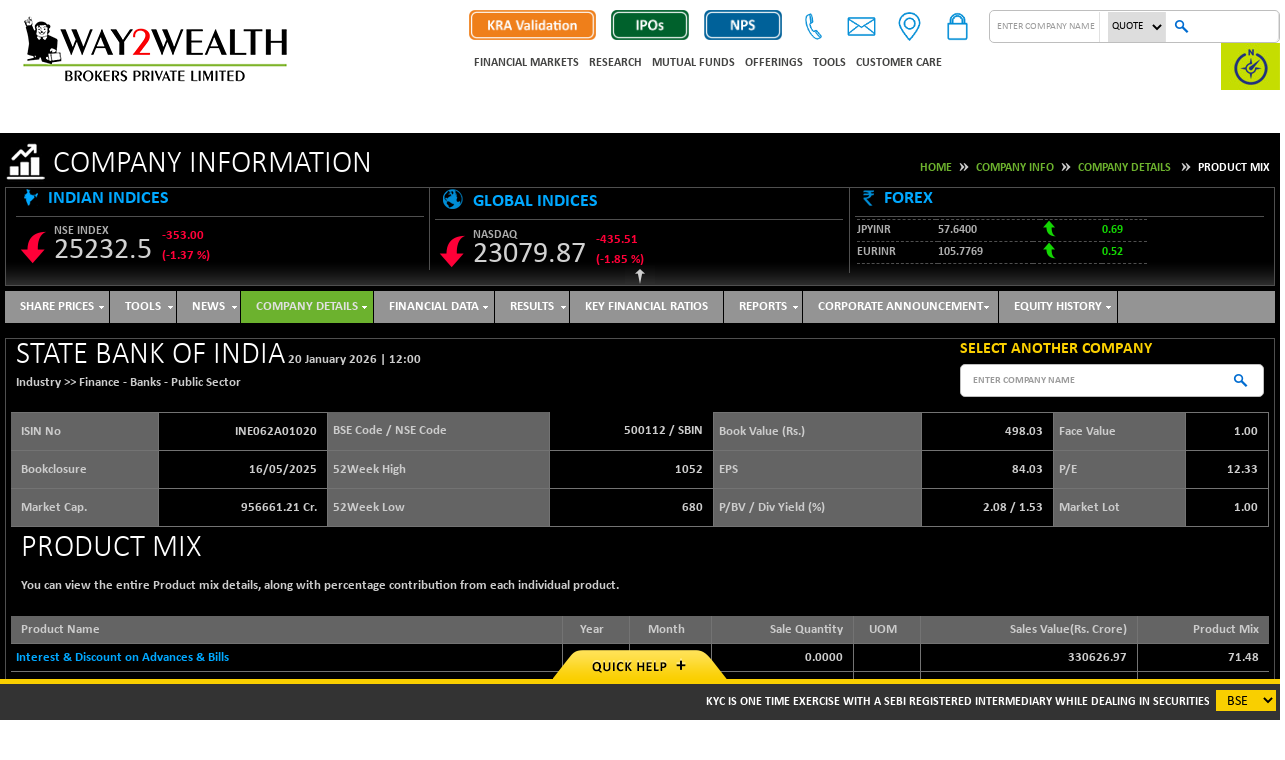

--- FILE ---
content_type: text/html; charset=utf-8
request_url: https://www.way2wealth.com/company-information/productmix/state-bank-of-india
body_size: 188760
content:


<!DOCTYPE html>
<html xmlns="http://www.w3.org/1999/xhtml" lang="en" xml:lang="en">
<head><title>
	Way2Wealth Brokers Pvt. Ltd.

</title><meta name="HandheldFriendly" content="True" /><meta name="MobileOptimized" content="320" /><meta name="viewport" content="width=device-width, initial-scale=1.0" /><link href="../../css/bootstrap.css?page=frame2" rel="stylesheet" type="text/css" /><link href="../../css/style.css?page=frame2" rel="stylesheet" type="text/css" /><link href="../../css/sprite.css?page=frame2" rel="stylesheet" type="text/css" /><link href="../../css/menu1.css?page=frame2" rel="stylesheet" type="text/css" /><link href="../../css/responsive-nav.css?page=frame2" rel="stylesheet" type="text/css" /><link rel="stylesheet" type="text/css" href="../../css/table.css?page=frame2" /><link rel="stylesheet" type="text/css" href="../../css/responisvetable.css?page=frame2" /><link rel="stylesheet" type="text/css" href="../../css/easy-responsive-tabs.css?page=frame2" /><link rel="stylesheet" href="../../CalendarTheme/jquery-ui.css?page=frame2" type="text/css" /><link href="../../css/rnav.css?page=frame2" rel="stylesheet" type="text/css" />
</link>
    <script src="/CalendarTheme/jquery-1.9.1.js"
        type="text/jscript"></script>

    <script src="/CalendarTheme/jquery-ui.js"
        type="text/jscript"></script>

    <script type="text/jscript">
        $(function () {
            $(".calendar").datepicker({ dateFormat: "dd/mm/yy", yearRange: "1920:2050", changeMonth: true, changeYear: true, showOtherMonths: true, selectOtherMonths: true });
        });
    </script>

    

<link rel="stylesheet" type="text/css" href="https://www.way2wealth.com/css/jquery.fancybox.css" />
<script src="https://www.way2wealth.com/js/jquery-3.7.1.min.js" type="text/jscript"></script>

<script src="https://www.way2wealth.com/AmChart/amcharts.js" type="text/javascript" ></script>

<script src="https://www.way2wealth.com/AmChart/serial.js" type="text/javascript" ></script>

<script src="https://www.way2wealth.com/AmChart/amstock.js" type="text/javascript" ></script>

<script src="https://www.way2wealth.com/Js/jquery.vticker.js" type="text/jscript" ></script>

<link rel="shortcut icon" type="image/ico" href="https://www.way2wealth.com/images/favicon.ico" />

<style type="text/css">
    .fancybox-prev span, .fancybox-next span
    {
        /* .... */
        visibility: hidden;
        display: none;
    }
</style>

<script type="text/javascript">
        function iframeLoaded(idIframe) {

            var iFrameID = document.getElementById(idIframe);
            if (iFrameID) {
                // here you can make the height, I delete it first, then I make it again
                iFrameID.height = "";
                iFrameID.height = iFrameID.contentWindow.document.body.scrollHeight + "px";
                alert(iFrameID.height);
            }
        }
</script>

<!-- Google tag (gtag.js) --> <script async src="https://www.googletagmanager.com/gtag/js?id=G-LT1CKJL3TV"></script> <script> window.dataLayer = window.dataLayer || []; function gtag() { dataLayer.push(arguments); } gtag('js', new Date()); gtag('config', 'G-LT1CKJL3TV'); </script></head>
<body>
    
    <form method="post" action="/company-information/productmix/state-bank-of-india" onsubmit="javascript:return WebForm_OnSubmit();" id="form1">
<div class="aspNetHidden">
<input type="hidden" name="__EVENTTARGET" id="__EVENTTARGET" value="" />
<input type="hidden" name="__EVENTARGUMENT" id="__EVENTARGUMENT" value="" />
<input type="hidden" name="__LASTFOCUS" id="__LASTFOCUS" value="" />
<input type="hidden" name="__VIEWSTATE" id="__VIEWSTATE" value="/[base64]" />
</div>

<script type="text/javascript">
//<![CDATA[
var theForm = document.forms['form1'];
if (!theForm) {
    theForm = document.form1;
}
function __doPostBack(eventTarget, eventArgument) {
    if (!theForm.onsubmit || (theForm.onsubmit() != false)) {
        theForm.__EVENTTARGET.value = eventTarget;
        theForm.__EVENTARGUMENT.value = eventArgument;
        theForm.submit();
    }
}
//]]>
</script>


<script src="/WebResource.axd?d=-3DGuwS7731cAYwa1mjiHnCqBwmvL7oRm-5ai-Q5_pUhdHl3FSAsWWqI9YXrMDFMOc4SubFJtZcd1IIU-wchHIz9IzpG_UBKZcBJeBigyG41&amp;t=638621513281547597" type="text/javascript"></script>


<script src="/ScriptResource.axd?d=ViDUTXiLxxJIuURBuYNPsBFCLrl83a_6nQv0uLFsvQfe-uCCb_XBYvDGSGMnzIteM5t-G08HYJ9wirSz87dFOwmStpwwZrqOf7h1wWftAdX2-EbMrj-jazDSoyApvXDOOKCzYy-HghBx5oUkMX3rwaFXW7gb6x9UpPppkNmCwl01&amp;t=ffffffffb65adeff" type="text/javascript"></script>
<script src="/ScriptResource.axd?d=ZGs9El0_UVTec_7v07nvz7omTgAjb_T-Uopy2EruC3LXEMHn97-03AG56Mle0Rlz8S2VMMqbsdGRMzy6j9EUYgwaNY5CwcCcxEtoLvw1CtMj9hT5i--_0JIOS7LdvZk157OS9tZ9pVFwcEmHNuG_q6Gb-l7Er5SDTSM_VVY56LI1&amp;t=4227dd99" type="text/javascript"></script>
<script src="/ScriptResource.axd?d=ILyfV_S0vsZ_JUVK1xMvXqzcPOYlqhOKMorm6oZTkZV0TeWH1PTVRkoBwvJWV4mF5YCoZUpml8b5S4IXBKDDlk5xildEbHKURofHgWWf7ll577xjZVvRT6aL4MvckCQxyICSu3YRSJPtgq6Qil5K2KU8lsgaX0qh4JkGhbkclWEYGh4s__PQXDleJffGM9mL0&amp;t=4227dd99" type="text/javascript"></script>
<script src="/ScriptResource.axd?d=EbgUUw0Tnu894IA5JA4kO16XRxIzgZkAfwn51uWtADgHwlaXTtTH3PfNO3-AB0KLWb3WGtl3z9he2iEfrYfm3VOURlSM3oTXj3q9e_hu6VmDoO25BL1GcYaxpPHgA0EgVgWOOKXx0D1pz9cjXk2XMiY01rIXdBDs7V6jLxlBdmI1&amp;t=2c9cbbe1" type="text/javascript"></script>
<script src="/ScriptResource.axd?d=zsSiVCak4MZw7KKVOOiAooUxG_A-cdjTJ_3doTFAaF45KqXDJb2643UTfP7Nsxp3krKwk723Ou8-2Hy-rPtW0CjYxyL-lRwOPDrrc7Y1YkKpTjhB4YooBnHIS6QzO6qZsYOYippUPzFrbopobWsH2AfPu50telR7g_O-rBa31hQ1&amp;t=2c9cbbe1" type="text/javascript"></script>
<script src="/ScriptResource.axd?d=bleWB8XrVn_v46SDBs31xx9dLqNvOGMqM6mndihm66VfsjhmeQ66679k0wMtvoPEnUQCsyrCKMXSk9qmfjE9AhvDXa1RrRYy6UuiMnEEfFNCv5e3Q1Aeu5dDRdKwA5KNLeHjb0gY8BOav72K5ZneYTK1F8q508EwsXWpaGM4vUbQcytiXNvetv1OZ5X5xTsV0&amp;t=2c9cbbe1" type="text/javascript"></script>
<script type="text/javascript">
//<![CDATA[
function WebForm_OnSubmit() {
if (typeof(ValidatorOnSubmit) == "function" && ValidatorOnSubmit() == false) return false;
return true;
}
//]]>
</script>

<div class="aspNetHidden">

	<input type="hidden" name="__VIEWSTATEGENERATOR" id="__VIEWSTATEGENERATOR" value="3ECC55FF" />
	<input type="hidden" name="__EVENTVALIDATION" id="__EVENTVALIDATION" value="/wEdAA0tNkNQuCUoQfL+ztMBWx3AhA15DXk/zs7k+fv3PgrWxsEN7SiXY3VhMkHhraVbgur46jDJG4l9I7j2njg1zQVMBOWk2oowBCcEB7EZtjOq9+FIHVFT9wC9Tgux/pcQ26Kd1x6wFCDere04ANtvi/e9IgwA2q6mB+AhsRFdV3bFseWJoCdlOUbguScBgI5cEZkSXeMq36qqyRIa7AG+xBcbTZ6W8a4xXsEVlvOtozhWm4+JOlBeUx6DIpHFuwOsOjxVOGPVLYEJmQk7kyarseXwVK/YtGTHwkMzm6YCxVIv/sXotVNSv+CZZR6uSDDlJRQ=" />
</div>
    <script type="text/javascript">
//<![CDATA[
Sys.WebForms.PageRequestManager._initialize('ctl00$smm', 'form1', ['tctl00$HeaderUC$TickerUC$upt','HeaderUC_TickerUC_upt','tctl00$HeaderUC$TickerUC$UpdatePanel1','HeaderUC_TickerUC_UpdatePanel1','tctl00$HeaderUC$TickerUC$uptd','HeaderUC_TickerUC_uptd','tctl00$ContentPlaceHolder1$ctl00$UpdatePanel1','ContentPlaceHolder1_ctl00_UpdatePanel1'], ['ctl00$HeaderUC$TickerUC$Drpticker','HeaderUC_TickerUC_Drpticker'], [], 90, 'ctl00');
//]]>
</script>

    <input type="hidden" name="ctl00$hdftab" id="hdftab" />
    <div id="WebAjaxLoad_UpdateProgress1" style="display:none;">
	
        <div id="Background">
        </div>
        <div id="Progress">
            <br />
            <img src="https://www.way2wealth.com/images/ajaxloading.gif" alt="Loading"/>
        </div>
    
</div>

    
<div class="chat1">
    <div class="col-lg-12 col-md-12 m0">
        <div class="row">
            <div id="HeaderUC_TickerUC_upt">
	
        <div class="ticker">
        <table id="ttxt">
                <tr>
                    <td class="compan">
                        <div id="HeaderUC_TickerUC_UpdatePanel1">
		
                               
                                <div class="tickmar">
                                    <marquee class="no-flick" behavior="scroll" direction="left" onmouseover="this.stop();"
                                        onmouseout="this.start();">
                                        KYC is one time exercise with a SEBI registered intermediary while dealing in securities markets (Broker/ DP/ Mutual Fund etc.). |  No need to issue cheques by investors while subscribing to IPO. Just write the bank account number and sign in the application form to authorise your bank to make payment in case of allotment. No worries for refund as the money remains in investor's account.&nbsp;&nbsp;&nbsp;|&nbsp;&nbsp;&nbsp;Prevent unauthorized transactions in your account – Update your mobile numbers / email ids with your stock brokers. Receive information of your transactions directly from exchange on your mobile / email at the EOD | Filing Complaint on SCORES - QUICK & EASY a) Register on SCORES b) Mandatory details for filing complaints on SCORE - Name, PAN, Email, Address and Mob. no. c) Benefits - speedy redressal & Effective communication&nbsp;&nbsp;&nbsp;|&nbsp;&nbsp;&nbsp;BSE Prices delayed by 5 minutes... &lt;&lt; Prices as on Jan 20, 2026 &gt;&gt;&nbsp;&nbsp;<a  target='_parent' href='https://www.way2wealth.com/company-information/LiveQuotes/abb-india-ltd' title='ABB India Ltd.'>ABB India </a>  4693.3&nbsp;&nbsp;<span class='tickr'>[ -3.46% ]</span>&nbsp;&nbsp;<a  target='_parent' href='https://www.way2wealth.com/company-information/LiveQuotes/acc-ltd' title='ACC Ltd.'>ACC </a>  1695.3&nbsp;&nbsp;<span class='tickr'>[ -2.19% ]</span>&nbsp;&nbsp;<a  target='_parent' href='https://www.way2wealth.com/company-information/LiveQuotes/ambuja-cements-ltd' title='Ambuja Cements Ltd.'>Ambuja Cements </a>  535.5&nbsp;&nbsp;<span class='tickr'>[ -2.97% ]</span>&nbsp;&nbsp;<a  target='_parent' href='https://www.way2wealth.com/company-information/LiveQuotes/asian-paints-ltd' title='Asian Paints Ltd.'>Asian Paints Ltd. </a>  2672.2&nbsp;&nbsp;<span class='tickr'>[ -2.84% ]</span>&nbsp;&nbsp;<a  target='_parent' href='https://www.way2wealth.com/company-information/LiveQuotes/axis-bank-ltd' title='Axis Bank Ltd.'>Axis Bank Ltd. </a>  1293.1&nbsp;&nbsp;<span class='tickr'>[ -1.11% ]</span>&nbsp;&nbsp;<a  target='_parent' href='https://www.way2wealth.com/company-information/LiveQuotes/bajaj-auto-ltd' title='Bajaj Auto Ltd.'>Bajaj Auto </a>  9176.5&nbsp;&nbsp;<span class='tickr'>[ -2.67% ]</span>&nbsp;&nbsp;<a  target='_parent' href='https://www.way2wealth.com/company-information/LiveQuotes/bank-of-baroda' title='Bank of Baroda'>Bank of Baroda </a>  302.45&nbsp;&nbsp;<span class='tickr'>[ -1.51% ]</span>&nbsp;&nbsp;<a  target='_parent' href='https://www.way2wealth.com/company-information/LiveQuotes/bharti-airtel-ltd' title='Bharti Airtel Ltd.'>Bharti Airtel </a>  1989.35&nbsp;&nbsp;<span class='tickr'>[ -0.96% ]</span>&nbsp;&nbsp;<a  target='_parent' href='https://www.way2wealth.com/company-information/LiveQuotes/bharat-heavy-electricals-ltd' title='Bharat Heavy Electricals Ltd.'>Bharat Heavy Ele </a>  250&nbsp;&nbsp;<span class='tickr'>[ -4.96% ]</span>&nbsp;&nbsp;<a  target='_parent' href='https://www.way2wealth.com/company-information/LiveQuotes/bharat-petroleum-corporation-ltd' title='Bharat Petroleum Corporation Ltd.'>Bharat Petroleum </a>  355.25&nbsp;&nbsp;<span class='tickr'>[ -1.62% ]</span>&nbsp;&nbsp;<a  target='_parent' href='https://www.way2wealth.com/company-information/LiveQuotes/britannia-industries-ltd' title='Britannia Industries Ltd.'>Britannia Ind. </a>  5877.55&nbsp;&nbsp;<span class='tickr'>[ -1.02% ]</span>&nbsp;&nbsp;<a  target='_parent' href='https://www.way2wealth.com/company-information/LiveQuotes/cipla-ltd' title='Cipla Ltd.'>Cipla </a>  1381&nbsp;&nbsp;<span class='tickr'>[ -0.73% ]</span>&nbsp;&nbsp;<a  target='_parent' href='https://www.way2wealth.com/company-information/LiveQuotes/coal-india-ltd' title='Coal India Ltd.'>Coal India </a>  415.25&nbsp;&nbsp;<span class='tickr'>[ -3.39% ]</span>&nbsp;&nbsp;<a  target='_parent' href='https://www.way2wealth.com/company-information/LiveQuotes/colgate-palmolive-(india)-ltd' title='Colgate-Palmolive (India) Ltd.'>Colgate Palm </a>  2115.95&nbsp;&nbsp;<span class='tickr'>[ -2.97% ]</span>&nbsp;&nbsp;<a  target='_parent' href='https://www.way2wealth.com/company-information/LiveQuotes/dabur-india-ltd' title='Dabur India Ltd.'>Dabur India </a>  506.7&nbsp;&nbsp;<span class='tickr'>[ -1.10% ]</span>&nbsp;&nbsp;<a  target='_parent' href='https://www.way2wealth.com/company-information/LiveQuotes/dlf-ltd' title='DLF Ltd.'>DLF Ltd. </a>  611&nbsp;&nbsp;<span class='tickr'>[ -4.80% ]</span>&nbsp;&nbsp;<a  target='_parent' href='https://www.way2wealth.com/company-information/LiveQuotes/dr' title='Dr. Reddy's Laboratories Ltd.'>Dr. Reddy's Labs </a>  1166.9&nbsp;&nbsp;<span class='tickg'>[ 0.04% ]</span>&nbsp;&nbsp;<a  target='_parent' href='https://www.way2wealth.com/company-information/LiveQuotes/gail-(india)-ltd' title='GAIL (India) Ltd.'>GAIL (India) </a>  161&nbsp;&nbsp;<span class='tickr'>[ -2.16% ]</span>&nbsp;&nbsp;<a  target='_parent' href='https://www.way2wealth.com/company-information/LiveQuotes/grasim-industries-ltd' title='Grasim Industries Ltd.'>Grasim Inds. </a>  2719.5&nbsp;&nbsp;<span class='tickr'>[ -2.18% ]</span>&nbsp;&nbsp;<a  target='_parent' href='https://www.way2wealth.com/company-information/LiveQuotes/hcl-technologies-ltd' title='HCL Technologies Ltd.'>HCL Technologies </a>  1690.75&nbsp;&nbsp;<span class='tickr'>[ -1.48% ]</span>&nbsp;&nbsp;<a  target='_parent' href='https://www.way2wealth.com/company-information/LiveQuotes/hdfc-bank-ltd' title='HDFC Bank Ltd.'>HDFC Bank </a>  931.15&nbsp;&nbsp;<span class='tickg'>[ 0.38% ]</span>&nbsp;&nbsp;<a  target='_parent' href='https://www.way2wealth.com/company-information/LiveQuotes/hero-motocorp-ltd' title='Hero MotoCorp Ltd.'>Hero MotoCorp </a>  5595&nbsp;&nbsp;<span class='tickr'>[ -2.87% ]</span>&nbsp;&nbsp;<a  target='_parent' href='https://www.way2wealth.com/company-information/LiveQuotes/hindustan-unilever-ltd' title='Hindustan Unilever Ltd.'>Hindustan Unilever </a>  2376.7&nbsp;&nbsp;<span class='tickr'>[ -1.51% ]</span>&nbsp;&nbsp;<a  target='_parent' href='https://www.way2wealth.com/company-information/LiveQuotes/hindalco-industries-ltd' title='Hindalco Industries Ltd.'>Hindalco Indus. </a>  928.2&nbsp;&nbsp;<span class='tickr'>[ -1.18% ]</span>&nbsp;&nbsp;<a  target='_parent' href='https://www.way2wealth.com/company-information/LiveQuotes/icici-bank-ltd' title='ICICI Bank Ltd.'>ICICI Bank </a>  1376&nbsp;&nbsp;<span class='tickr'>[ -0.28% ]</span>&nbsp;&nbsp;<a  target='_parent' href='https://www.way2wealth.com/company-information/LiveQuotes/indian-hotels-company-ltd' title='Indian Hotels Company Ltd.'>Indian Hotels Co </a>  644.2&nbsp;&nbsp;<span class='tickr'>[ -3.58% ]</span>&nbsp;&nbsp;<a  target='_parent' href='https://www.way2wealth.com/company-information/LiveQuotes/indusind-bank-ltd' title='IndusInd Bank Ltd.'>IndusInd Bank </a>  905&nbsp;&nbsp;<span class='tickr'>[ -4.66% ]</span>&nbsp;&nbsp;<a  target='_parent' href='https://www.way2wealth.com/company-information/LiveQuotes/infosys-ltd' title='Infosys Ltd.'>Infosys L </a>  1657.7&nbsp;&nbsp;<span class='tickr'>[ -1.35% ]</span>&nbsp;&nbsp;<a  target='_parent' href='https://www.way2wealth.com/company-information/LiveQuotes/itc-ltd' title='ITC Ltd.'>ITC Ltd. </a>  326.4&nbsp;&nbsp;<span class='tickr'>[ -1.95% ]</span>&nbsp;&nbsp;<a  target='_parent' href='https://www.way2wealth.com/company-information/LiveQuotes/jindal-steel-ltd' title='Jindal Steel Ltd.'>Jindal Steel </a>  1040&nbsp;&nbsp;<span class='tickr'>[ -1.49% ]</span>&nbsp;&nbsp;<a  target='_parent' href='https://www.way2wealth.com/company-information/LiveQuotes/kotak-mahindra-bank-ltd' title='Kotak Mahindra Bank Ltd.'>Kotak Mahindra Bank </a>  423.75&nbsp;&nbsp;<span class='tickr'>[ -0.69% ]</span>&nbsp;&nbsp;<a  target='_parent' href='https://www.way2wealth.com/company-information/LiveQuotes/larsen-and-toubro-ltd' title='Larsen & Toubro Ltd.'>L&T </a>  3808&nbsp;&nbsp;<span class='tickr'>[ -1.54% ]</span>&nbsp;&nbsp;<a  target='_parent' href='https://www.way2wealth.com/company-information/LiveQuotes/lupin-ltd' title='Lupin Ltd.'>Lupin Ltd. </a>  2160.6&nbsp;&nbsp;<span class='tickr'>[ -0.81% ]</span>&nbsp;&nbsp;<a  target='_parent' href='https://www.way2wealth.com/company-information/LiveQuotes/mahindra-and-mahindra-ltd' title='Mahindra & Mahindra Ltd.'>Mahi. & Mahi </a>  3553.8&nbsp;&nbsp;<span class='tickr'>[ -2.83% ]</span>&nbsp;&nbsp;<a  target='_parent' href='https://www.way2wealth.com/company-information/LiveQuotes/maruti-suzuki-india-ltd' title='Maruti Suzuki India Ltd.'>Maruti Suzuki India </a>  15881.1&nbsp;&nbsp;<span class='tickr'>[ -1.85% ]</span>&nbsp;&nbsp;<a  target='_parent' href='https://www.way2wealth.com/company-information/LiveQuotes/mahanagar-telephone-nigam-ltd' title='Mahanagar Telephone Nigam Ltd.'>MTNL </a>  30.99&nbsp;&nbsp;<span class='tickr'>[ -6.01% ]</span>&nbsp;&nbsp;<a  target='_parent' href='https://www.way2wealth.com/company-information/LiveQuotes/nestle-india-ltd' title='Nestle India Ltd.'>Nestle India </a>  1294.85&nbsp;&nbsp;<span class='tickr'>[ -1.59% ]</span>&nbsp;&nbsp;<a  target='_parent' href='https://www.way2wealth.com/company-information/LiveQuotes/niit-ltd' title='NIIT Ltd.'>NIIT Ltd. </a>  76.91&nbsp;&nbsp;<span class='tickr'>[ -4.96% ]</span>&nbsp;&nbsp;<a  target='_parent' href='https://www.way2wealth.com/company-information/LiveQuotes/nmdc-ltd' title='NMDC Ltd.'>NMDC Ltd. </a>  78.83&nbsp;&nbsp;<span class='tickr'>[ -3.12% ]</span>&nbsp;&nbsp;<a  target='_parent' href='https://www.way2wealth.com/company-information/LiveQuotes/ntpc-ltd' title='NTPC Ltd.'>NTPC </a>  338.75&nbsp;&nbsp;<span class='tickr'>[ -1.38% ]</span>&nbsp;&nbsp;<a  target='_parent' href='https://www.way2wealth.com/company-information/LiveQuotes/oil-and-natural-gas-corporation-ltd' title='Oil And Natural Gas Corporation Ltd.'>ONGC </a>  240&nbsp;&nbsp;<span class='tickr'>[ -1.23% ]</span>&nbsp;&nbsp;<a  target='_parent' href='https://www.way2wealth.com/company-information/LiveQuotes/punjab-national-bank' title='Punjab National Bank'>Punj. NationlBak </a>  125.55&nbsp;&nbsp;<span class='tickr'>[ -1.95% ]</span>&nbsp;&nbsp;<a  target='_parent' href='https://www.way2wealth.com/company-information/LiveQuotes/power-grid-corporation-of-india-ltd' title='Power Grid Corporation of India Ltd.'>Power Grid Corpo </a>  254.25&nbsp;&nbsp;<span class='tickr'>[ -1.24% ]</span>&nbsp;&nbsp;<a  target='_parent' href='https://www.way2wealth.com/company-information/LiveQuotes/reliance-industries-ltd' title='Reliance Industries Ltd.'>Reliance Inds. </a>  1393.4&nbsp;&nbsp;<span class='tickr'>[ -1.40% ]</span>&nbsp;&nbsp;<a  target='_parent' href='https://www.way2wealth.com/company-information/LiveQuotes/state-bank-of-india' title='State Bank of India'>SBI </a>  1037.15&nbsp;&nbsp;<span class='tickr'>[ -0.10% ]</span>&nbsp;&nbsp;<a  target='_parent' href='https://www.way2wealth.com/company-information/LiveQuotes/vedanta-ltd' title='Vedanta Ltd.'>Vedanta </a>  671.7&nbsp;&nbsp;<span class='tickr'>[ -0.47% ]</span>&nbsp;&nbsp;<a  target='_parent' href='https://www.way2wealth.com/company-information/LiveQuotes/shipping-corporation-of-india-ltd' title='Shipping Corporation of India Ltd.'>Shipping Corpn. </a>  203.4&nbsp;&nbsp;<span class='tickr'>[ -3.21% ]</span>&nbsp;&nbsp;<a  target='_parent' href='https://www.way2wealth.com/company-information/LiveQuotes/sun-pharmaceutical-industries-ltd' title='Sun Pharmaceutical Industries Ltd.'>Sun Pharma. </a>  1612&nbsp;&nbsp;<span class='tickr'>[ -3.68% ]</span>&nbsp;&nbsp;<a  target='_parent' href='https://www.way2wealth.com/company-information/LiveQuotes/tata-chemicals-ltd' title='Tata Chemicals Ltd.'>Tata Chemicals </a>  731.05&nbsp;&nbsp;<span class='tickr'>[ -2.06% ]</span>&nbsp;&nbsp;<a  target='_parent' href='https://www.way2wealth.com/company-information/LiveQuotes/tata-consumer-products-ltd' title='Tata Consumer Products Ltd.'>Tata Consumer Produc </a>  1184&nbsp;&nbsp;<span class='tickg'>[ 0.47% ]</span>&nbsp;&nbsp;<a  target='_parent' href='https://www.way2wealth.com/company-information/LiveQuotes/tata-motors-passenger-vehicles-ltd' title='Tata Motors Passenger Vehicles Ltd.'>Tata Motors Passenge </a>  337.85&nbsp;&nbsp;<span class='tickr'>[ -1.76% ]</span>&nbsp;&nbsp;<a  target='_parent' href='https://www.way2wealth.com/company-information/LiveQuotes/tata-steel-ltd' title='Tata Steel Ltd.'>Tata Steel </a>  183.45&nbsp;&nbsp;<span class='tickr'>[ -2.50% ]</span>&nbsp;&nbsp;<a  target='_parent' href='https://www.way2wealth.com/company-information/LiveQuotes/tata-power-company-ltd' title='Tata Power Company Ltd.'>Tata Power Co. </a>  353.3&nbsp;&nbsp;<span class='tickr'>[ -2.81% ]</span>&nbsp;&nbsp;<a  target='_parent' href='https://www.way2wealth.com/company-information/LiveQuotes/tata-consultancy-services-ltd' title='Tata Consultancy Services Ltd.'>Tata Consultancy </a>  3108.05&nbsp;&nbsp;<span class='tickr'>[ -1.74% ]</span>&nbsp;&nbsp;<a  target='_parent' href='https://www.way2wealth.com/company-information/LiveQuotes/tech-mahindra-ltd' title='Tech Mahindra Ltd.'>Tech Mahindra </a>  1678.3&nbsp;&nbsp;<span class='tickr'>[ -2.32% ]</span>&nbsp;&nbsp;<a  target='_parent' href='https://www.way2wealth.com/company-information/LiveQuotes/ultratech-cement-ltd' title='UltraTech Cement Ltd.'>UltraTech Cement </a>  12036.8&nbsp;&nbsp;<span class='tickr'>[ -1.96% ]</span>&nbsp;&nbsp;<a  target='_parent' href='https://www.way2wealth.com/company-information/LiveQuotes/united-spirits-ltd' title='United Spirits Ltd.'>United Spirits </a>  1318.55&nbsp;&nbsp;<span class='tickr'>[ -0.39% ]</span>&nbsp;&nbsp;<a  target='_parent' href='https://www.way2wealth.com/company-information/LiveQuotes/wipro-ltd' title='Wipro Ltd.'>Wipro </a>  239.95&nbsp;&nbsp;<span class='tickr'>[ -2.46% ]</span>&nbsp;&nbsp;<a  target='_parent' href='https://www.way2wealth.com/company-information/LiveQuotes/zee-entertainment-enterprises-ltd' title='Zee Entertainment Enterprises Ltd.'>Zee Entertainment En </a>  83.77&nbsp;&nbsp;<span class='tickr'>[ -4.98% ]</span>&nbsp;&nbsp;
                                    </marquee>
                                </div>
                            
	</div>
                    </td>
                    <td class="sele">
                        <div id="HeaderUC_TickerUC_uptd">
		
                                <select name="ctl00$HeaderUC$TickerUC$Drpticker" onchange="javascript:setTimeout(&#39;__doPostBack(\&#39;ctl00$HeaderUC$TickerUC$Drpticker\&#39;,\&#39;\&#39;)&#39;, 0)" id="HeaderUC_TickerUC_Drpticker" class="tbse">
			<option selected="selected" value="BSE">BSE</option>
			<option value="NSE">NSE</option>

		</select>
                            
	</div>
                    </td>
                </tr>
            </table>
            
            
            <div class="compan">
            </div>
            <div class="clearfix">
            </div>
        </div>
    
</div>

        </div>
    </div>
</div>
<div id="HeaderUC_QHUC_tchat" class="chat footer-container">
    <a href="#" class="toggle"></a>
    <div class="footer">
        <a href="https://trade.way2wealth.com/"  rel="nofollow" target="_blank">Trade Login</a> | <a href="https://www.way2wealth.com/Career/">Careers</a> | <a href="https://www.way2wealth.com/Customer-Care/Branch-Locator/">Locate Us</a> | <a href="https://www.way2wealth.com/Customer-Care/Contact-Us/">Contact Us</a> | <a href="https://closure.way2wealth.com/" target="_blank">Account Closure</a></div>
</div>

<style type="text/css">
img.nw_img {
    position: absolute;
    width: 40px;
    left: -38px;
    top: -5px;
}
body, html {
    overflow-x: hidden;
}
    @media (max-width: 767px) {
    .login {margin-right: -2px !important; margin-top: 99px !important; }
    .Searchbox{width:95%; margin:0 auto; display:block;        margin-top: 10px !important;}
    .headerright .hidE_mbs {
        
        display:none;
    }
     .main_tabs_btn {        margin-top: 28px !important;}
     .login.lst_man_btn {
            float: none;
            margin-left: 8px;
            margin-top: 85px !important;
            margin-bottom: 10px;
        }
        #menu{
                  position: absolute;
        top: -42px;
        right: 5px;
        }
        .headerright{padding-top:0;width:100%}
        .lst_man_btn a img{height:25px !important;}
        #menu .mobile_menu_trigger {
   
    height: 44px;
    width: 54px;
    cursor: pointer;
    background-size: 48px;
}
    }
    @media (min-width: 600px) and (max-width:767px){
            #menu {
        position: absolute;
        top: -42px;
        right: 52px;
    }
        .headerright {
        padding-top: 0;
        width: 100%;
        margin-top: -80px;
    }

    }
        @media (max-width: 300px) {.login { margin-right: -5px !important;}
        }
        @media (max-width: 384px) {
    .mainMenus {
        margin-top: -84px;
    }
}
</style>
<div class="container">
    <div class="row">
    <div class="col-md-12">
<div class="Searchbox">
                          
                    <input name="HeaderUC$LinksUC$txtname" type="text" maxlength="70" id="HeaderUC_LinksUC_txtname" class="autocomplete Searchbox4 ac_input" placeholder="Enter Company Name" autocomplete="off">
                <select name="HeaderUC$LinksUC$ddloption" id="HeaderUC_LinksUC_ddloption">
	<option value="LiveQuotes">Quote</option>
	<option value="Charts">Charts</option>
	<option value="Profile">Profile</option>
	<option value="ETFs">ETFs</option>
	<option value="Indices">Indices</option>

</select>
                    <input id="btncs" type="button" class="btn" onclick="_fnValidate();">
                
               
            </div>
            </div>
            </div>
            </div>
<div class="container header">
    <div class="col-lg-3 col-md-3">
        <div class="logo">
            <a href="https://www.way2wealth.com/">
                <img src="https://www.way2wealth.com/images/Way2Wealth Brokers Logo.png" alt="Way2Wealth" title="Way2Wealth" /></a>
        </div>
    </div>
    <div class="col-lg-9 col-md-9 pd0 m0">
        <div class="headerright">
  
            <div class="Searchbox hidE_mbs">
                          
                    <input name="ctl00$HeaderUC$LinksUC$txtname" type="text" maxlength="70" id="HeaderUC_LinksUC_txtname" class="autocomplete Searchbox4" placeholder="Enter Company Name" />
                <select name="ctl00$HeaderUC$LinksUC$ddloption" id="HeaderUC_LinksUC_ddloption">
	<option value="LiveQuotes">Quote</option>
	<option value="Charts">Charts</option>
	<option value="Profile">Profile</option>
	<option value="ETFs">ETFs</option>
	<option value="Indices">Indices</option>

</select>
                    <input id="btncs" type="button" class="btn" onclick="_fnValidate();"  />
                
               
            </div>
    
            <div class="login main_tabs_btn">
                <ul class="mainMenus">
                    <li class="menu1" onclick='showSubMenu("sm_item1")'   >
                        <img src="https://www.way2wealth.com/images/loginicon.png" width="33"
                            height="33" alt="login" title="login" />
                        <ul class="subMenus" id="sm_item1">
                            <li><a target="_blank" class="bold" href="https://antara.way2wealth.com">Antara Web Login</a></li>
                            
                            <li><a target="_blank" class="bold">INDIVIDUAL BACKOFFICE LOGINS </a>
                                <ul>
                                    
                                    <li><a target="_blank" href="http://pms.way2wealth.com/shrdbms/userlogin.ss">PMS</a></li>
                                    
                                    <li><a target="_blank" href="https://backoffice.way2wealth.com/WebClient/index.cfm">Trading Backoffice</li>
                                    
                                    
                                    
                                    
                                </ul>
                            </li>



                            
                             
                            
                           

                            <li style="display:none;"><a href="https://www.way2wealth.com/register-for-the-site-services/">
                                <img src="https://www.way2wealth.com/images/Register-for-Site-Services.png"
                                    width="144" height="24" alt="Register for Site Services" title="Register for Site Services" /></a></li>

                              <li style="border-bottom:none;" class="bold"><a href="http://empower.way2wealth.com/hris/login.php" target="_blank">Employee Login</a></li>

                        </ul>
                    </li>
                </ul>
            </div>
       
                  <div class="login main_tabs_btn">
                <ul class="mainMenus">
                    <li class="menu2">
                         <a href="https://www.way2wealth.com/customer-care/branch-locator/">
                        <img src="https://www.way2wealth.com/images/locate.png" width="33"
                            height="33" alt="Locate US" title="Locate US" /></a>
                    </li>
                </ul>
            </div>
             <div class="login main_tabs_btn">
                <ul class="mainMenus">
                    <li class="menu3" onclick='showSubMenu("sm_item2")' onmouseover='showSubMenu("sm_item2")'>
                        <img src="https://www.way2wealth.com/images/mail.png" width="33"
                            height="33" alt="Mail" title="Mail" />
                        <ul class="subMenus" id="sm_item2">
                            <li><a href="mailto:support@way2wealth.com">support@way2wealth.com</a></li>
                           </ul>
                    </li>
                </ul>
            </div>

             <div class="login main_tabs_btn">
                <ul class="mainMenus">
                    <li class="menu4" onclick='showSubMenu("sm_item3")' onmouseover='showSubMenu("sm_item3")' >
                        <img src="https://www.way2wealth.com/images/call.png" width="33"
                            height="33" alt="Call Us" title="Call Us" />
                        <ul class="subMenus" id="sm_item3">
                            <li><a>Toll Free 1800 203 3690 | 080-47185579</a></li>
                           </ul>
                    </li>
                </ul>
            </div>

             

                         <div class="login lst_man_btn">
                              <ul class="mainMenus">

                                 
                                  <div id="myModal44" class="modal fade" role="dialog">
    <div class="modal-dialog" style="width:850px">
  
      <!-- Modal content-->
      <div class="modal-content" >
        <div class="modal-header">
          <button type="button" class="close" data-dismiss="modal">&times;</button>
          <h4 class="modal-title">KRA Validation Process</h4>
        </div>
        <div class="modal-body mdl_cst">
          <div class="mdl_in">
                <p>As per guidelines, it is mandatory to have your KRA KYC status as “Validated” (individuals) for seamless investment in capital market. The validation is for Adhaar, registered email and mobile number registered with the KRA (KYC Registration Agency).</p>
                <p>Please check your KYC status using the below link by giving your PAN number</p>
                <p><b>CVL :</b> <a href="https://www.cvlkra.com/" target="_blank"> https://www.cvlkra.com/</a> - <b>KYC Inquiry</b></p>
                <p><b>NDML :</b> <a href="https://kra.ndml.in/kra-web/jsps/pos/KYCClientInquiry_NEW.jsp" target="_blank">https://kra.ndml.in/kra-web/jsps/pos/KYCClientInquiry_NEW.jsp</a></p>
                <br>
                <p><b>If your KRA status is not in the Validated status (for individuals)</b></p>
                <p>Kindly contact your Relationship Manager to assist you in resubmitting your KRA application and complete the Re-Kyc process. Alternatively, you can download the KRA format from : <a href="https://www.way2wealth.com/Reports/OthDown-15112022-5737c.pdf" target="_blank">https://www.way2wealth.com/Reports/OthDown-15112022-5737c.pdf</a> </p>
                <br>
                <p><b>If your KRA status is verified and not validated :</b></p>
                <p>Please use the below links (click on the KRA link where your PAN is registered) and validate by giving the OTP sent to your mobile and email.</p>
                <br>
                <p><b>CVL KRA</b> : <a href="https://validate.cvlindia.com/CVLKRAVerification_V1/" target="_blank">https://validate.cvlindia.com/CVLKRAVerification_V1/</a></p>
                <p><b>KARVY KRA</b> : <a href="https://www.karvykra.com/KYC_Validation/Default.aspx" target="_blank">https://www.karvykra.com/KYC_Validation/Default.aspx</a></p>
                <p><b>NDML KRA</b> : <a href="https://kra.ndml.in/ClientInitiatedKYC-webApp/#/ClientinitiatedKYC" target="_blank">https://kra.ndml.in/ClientInitiatedKYC-webApp/#/ClientinitiatedKYC</a></p>
                <p><b>DOTEX KRA</b> : <a href="https://www.nsekra.com/" target="_blank">https://www.nsekra.com/</a></p>
                <p><b>CAMS KRA</b> : <a href="https://qrkra.camsonline.com/KRAAADHAARWEB/MobileApp/ARV.aspx" target="_blank">https://qrkra.camsonline.com/KRAAADHAARWEB/MobileApp/ARV.aspx</a></p>
                <br>
                <p>If any mis-match in email and mobile updated in KRA and OR address proof submitted is not Adhaar copy, please submit the Re-KYC format :
                    <a href="https://www.way2wealth.com/Reports/OthDown-15112022-5737c.pdf" target="_blank">https://www.way2wealth.com/Reports/OthDown-15112022-5737c.pdf</a>
                    </p>
          </div>
        </div>
        
      </div>
  
    </div>
  </div>
                                  <li class="menu5" style="display:inline-flex;margin-right:12px" >
                        <a href="#"  data-toggle="modal" data-target="#myModal44" style="position:relative;">
                        <img src="https://www.way2wealth.com/images/kra.png" style="height:30px"  alt="Investing in Global Markets" title="Investing in Global Markets" />
          </a>
          <!-- <img src="https://www.way2wealth.com/images/NEW-GIF.gif" class="nw_img"> -->
                    </li>


                    <li class="menu5" style="display:inline-flex;margin-right:12px" >
                        <a href="https://ipos.way2wealth.com" target="_blank">
                        <img src="https://www.way2wealth.com/images/IPOs Button.png" style="height:30px"  alt="Apply to IPOs with UPI" title="Apply to IPOs with UPI" />
          </a>
                    </li>
 <li class="menu5" style="display:inline-flex;">
                        <a href="https://www.way2wealth.com/nps/onlinenps.aspx" target="_blank">
                        <img src="https://www.way2wealth.com/images/NPS.png" style="height:30px" alt="NPS Account" title="NPS" />
          </a>
                    </li>
                </ul>
              
            </div>

            

           
         
            <div class="clear">
            </div>
            <div class="navi">
                <nav class="nav">
                    <ul class="nav-list">
                        <li class="nav-item"><a href="https://www.way2wealth.com/market/overview/">Financial Markets </a>
                            <ul class="nav-submenu1">
                                <table>
                                   
                                     <tr>
                    <td>
                        <li class="nav-submenu-item"><a href="https://www.way2wealth.com/market/overview/">Equity</a></li>
                      <li class="nav-submenu-item"><a href="https://www.way2wealth.com/derivatives/oi-gainerslosers/">Derivatives</a></li>
                      
                      <li class="nav-submenu-item"><a href="https://www.way2wealth.com/currency/livemarket/">Currency</a></li>
                      <li class="nav-submenu-item"><a href="https://www.way2wealth.com/news/overview/">News</a></li>
                        <li class="nav-submenu-item"><a href="https://www.way2wealth.com/fundamental.aspx">Company Information</a></li>
                      <li class="nav-submenu-item"><a href="https://www.way2wealth.com/announcementsview/overview/">Corporate Announcements</a></li>
                      <li class="nav-submenu-item"><a href="https://www.way2wealth.com/ipo/ipodiary/">IPO</a></li>
                    </td>
                                         </tr>
                                </table>


                            </ul>
                        </li>
                                      
                        <li class="nav-item"><a href="https://www.way2wealth.com/research-overview/">Research </a>
                            <ul class="nav-submenu1">
                                <table>
                                    
                                    <tr>
                                        <td>
                                            <li class="nav-submenu-item1"><a href="https://www.way2wealth.com/research-overview/">Research Overview</a></li>
                                            <li class='nav-submenu-item1'><a href='https://www.way2wealth.com/research-details/fundamental-research'>Fundamental Research</a></li><li class='nav-submenu-item1'><a href='https://www.way2wealth.com/research-details/technical-research'>Technical Research</a></li><li class='nav-submenu-item1'><a href='https://www.way2wealth.com/research-details/mutual-fund-research'>Mutual Fund Research</a></li><li class='nav-submenu-item1'><a href='https://www.way2wealth.com/research-details/featured-articles'>Featured Articles</a></li><li class='nav-submenu-item1'><a href='https://www.way2wealth.com/research-details/knowledge-base-and-awareness'>Knowledge Base & Awareness</a></li>
                                            
                                            <li class="nav-submenu-item1"><a href="https://www.way2wealth.com/research-analyst-mitc.aspx">Research Analyst MITC</a></li>
                                        </td>

                                    </tr>
                                </table>

                            </ul>
                        </li>
                        <li class="nav-item"><a href="https://www.way2wealth.com/mutual-fund/mutual-fund-overview/">Mutual Funds</a>
                            <ul class="nav-submenu1">
                                <table>
                                    
                                    <tr>
                                        <td>
                                            <li class="nav-submenu-item1"><a href="https://www.way2wealth.com/mutual-fund/mutual-fund-overview/">Mutual Fund Overview</a></li>

                                            <li class="nav-submenu-item1"><a href="https://www.way2wealth.com/mutual-fund/mutual-funds-watch/">Mutual Fund Watch</a></li>
                                            <li class="nav-submenu-item1"><a href="https://www.way2wealth.com/mutual-fund/scheme-info/">Scheme Info</a></li>
                                            <li class="nav-submenu-item1"><a href="https://www.way2wealth.com/mutual-fund/mfactivity/">MF Activity</a></li>
                                            <li class="nav-submenu-item1"><a href="https://www.way2wealth.com/mutual-fund/mf-tools/">MF Tools</a></li>
                                            <li class="nav-submenu-item1"><a href="https://www.way2wealth.com/mutualfund-w2wadvantage/">Way2Wealth Advantage</a></li>
                                            <li class="nav-submenu-item1"><a href="https://www.way2wealth.com/mutual-fund-learning-centre/">Learning Center</a></li>
                                            <li class="nav-submenu-item1"><a href="https://www.way2wealth.com/mf-commission-disclosure.aspx">Mutual Fund Commission Disclosure</a></li>
                                            
                                        </td>


                                    </tr>
                                </table>
                            </ul>
                        </li>
                        <li style="display:none;" class="nav-item"><a href="https://www.way2wealth.com/insurance-brokers/" target="_blank">Insurance</a>
                            <ul class="nav-submenu1">
                                <table>
                                    
                                    <tr>
                                        <td>
                                            <li class="nav-submenu-item1"><a target="_blank" href="https://www.insurecorrect.com/">Buy Online </a></li>
                                            <li class="nav-submenu-item1"><a target="_blank" href="https://www.way2wealth.com/insurance-brokers/insurance-broking/">Services </a></li>
                                            <li class="nav-submenu-item1"><a target="_blank" href="https://www.way2wealth.com/insurance-brokers/individuals">Solutions  </a></li>
                                            <li class="nav-submenu-item1"><a target="_blank" href="https://www.way2wealth.com/insurance-brokers/industry-information/">Insights  </a></li>
                                        </td>

                                    </tr>
                                </table>

                            </ul>
                        </li>
                        
                        <li class="nav-item"><a href="https://www.way2wealth.com/offerings/">Offerings</a>
                            <ul class="nav-submenu1">
                                <table>
                                    <tr>
                                        <th></th>
                                      
                                    </tr>
                                         <tr>
                                        <td>
                                            <li class="nav-submenu-item1"><a  href="https://www.way2wealth.com/offerings/trading-products/">Products</a></li>
                                            <li class="nav-submenu-item1"><a href="https://www.way2wealth.com/offerings/online-trading/">Trading Platforms </a></li>
                                            <li class="nav-submenu-item1"><a href="https://www.way2wealth.com/offerings/trading/">Accounts  </a></li>
                                            <li class="nav-submenu-item1"><a href="https://www.way2wealth.com/offerings/research-advisory/">Value Added Services  </a></li>
                                            <li class="nav-submenu-item1"><a href="https://www.way2wealth.com/offerings/nri/">NRI Services  </a></li>
                                            <li class="nav-submenu-item1"><a target="_blank" href="https://www.way2wealth.com/offerings/karnataka-bank-customer/">Karnataka Bank Customers</a></li>
                                            <li class="nav-submenu-item1"><a href="https://www.indiainxga.com/member/index.aspx?memberCode=100059" target="_blank">Global Investing</a></li>
                                        </td>

                                    </tr>
                                 
                                </table>
                            </ul>
                        </li>

                       
                        <li class="nav-item"><a href="https://www.way2wealth.com/tools/financial-tools-calculators/">Tools</a>
                       
                        </li>
                        
                        <li class="nav-item"><a href="https://www.way2wealth.com/Customer-Care/Contact-Us/" >Customer Care</a>
                            <ul class="nav-submenu1">
                                <table>
                                   
                                    <tr>
                                        <td>
                                            <li class="nav-submenu-item1"><a href="https://www.way2wealth.com/customer-care/contact-us/">Contact Us</a></li>
                                            <li class="nav-submenu-item1"><a href="https://www.way2wealth.com/customer-care/branch-locator/">Branch Locator</a></li>
                                            <li class="nav-submenu-item1"><a href="https://www.way2wealth.com/customer-care/calls/">Call and Trade</a></li>
                                            <li class="nav-submenu-item1"><a href="https://www.way2wealth.com/customer-care/online/">Online  Form</a></li>
                                            <li class="nav-submenu-item1"><a href="https://www.way2wealth.com/customer-care/grievance/">Grievance Redressal</a></li>
                                            <li class="nav-submenu-item1"><a href="https://www.way2wealth.com/customer-care/downloads/">Downloads</a></li>

                                        </td>
                                    </tr>
                                </table>
                            </ul>

                        </li>
                        
                    </ul>
                    <div class="clear"></div>
                </nav>
            </div>
            <div class="menu_wrapper">
                <div id="menu">
                    <a class="mobile_menu_trigger up_to_tablet"></a>
                    <ul class="only_desktop">
                        <li class="uncurrent withsubs"><a href="#"></a>
                            <div>
                                <div class="wrapper">
                                    <ul>
                                        <li class="column-4 hasthird"><a href="#">Financial Markets</a>
                                            <div class="third">
                                                <ul>
                                                    <li><a href="https://www.way2wealth.com/market/overview/">Equity</a></li>
                                                    <li><a href="https://www.way2wealth.com/derivatives/oi-gainerslosers/">Derivatives</a></li>
                                                    
                                                    <li><a href="https://www.way2wealth.com/currency/livemarket/">Currency </a></li>
                                                    <li><a href="https://www.way2wealth.com/news/overview/">News</a></li>
                                                    <li><a href="https://www.way2wealth.com/announcementsview/overview/">Corporate Announcements</a></li>
                                                    <li><a href="https://www.way2wealth.com/ipo/ipodiary/">IPO</a></li>
                                                </ul>
                                            </div>
                                        </li>
                                        <li class="column-4 hasthird"><a href="#">Research</a>
                                            <div class="third">
                                                <ul>
                                                    <li><a href="https://www.way2wealth.com/research-overview/">Research Overview</a></li>
                                                    <li><a href='https://www.way2wealth.com/research-details/fundamental-research'>Fundamental Research</a></li><li><a href='https://www.way2wealth.com/research-details/technical-research'>Technical Research</a></li><li><a href='https://www.way2wealth.com/research-details/mutual-fund-research'>Mutual Fund Research</a></li><li><a href='https://www.way2wealth.com/research-details/featured-articles'>Featured Articles</a></li><li><a href='https://www.way2wealth.com/research-details/knowledge-base-and-awareness'>Knowledge Base & Awareness</a></li>
                                                    <li><a href="https://www.way2wealth.com/research-analyst-mitc.aspx">Research Analyst MITC</a></li>
                                                </ul>
                                            </div>
                                        </li>
                                        <li class="column-4 hasthird"><a href="#">Mutual Funds</a>
                                            <div class="third">
                                                <ul>

                                                    <li><a href="https://www.way2wealth.com/mutual-fund/mutual-fund-overview/">MF Overview</a></li>
                                                    <li><a href="https://www.way2wealth.com/mutual-fund/mutual-funds-watch/">MF Watch</a></li>
                                                    <li><a href="https://www.way2wealth.com/mutual-fund/scheme-info/">Scheme Info</a></li>
                                                    <li><a href="https://www.way2wealth.com/mutual-fund/mfactivity/">MF Activity</a></li>
                                                    <li><a href="https://www.way2wealth.com/mutual-fund/mf-tools/">MF Tools</a></li>
                                                    <li><a href="https://www.way2wealth.com/mutualfund-w2wadvantage/">Way2Wealth Advantage</a></li>
                                                    <li><a href="https://www.way2wealth.com/mutual-fund-learning-centre/">Learning Center</a></li>
                                                    <li ><a href="https://www.way2wealth.com/mf-commission-disclosure.aspx">Mutual Fund Commission Disclosure</a></li>
                                                    
                                                </ul>
                                            </div>
                                        </li>

                                        
                                        <li class="column-4 hasthird" style="display:none;"><a href="https://www.way2wealth.com/insurance-brokers/" target="_blank">Insurance</a>
                                            <div class="third">
                                                <ul>
                                                    <li><a target="_blank" href="https://www.insurecorrect.com/">Buy Online </a></li>
                                                    <li><a target="_blank" href="https://www.way2wealth.com/insurance-brokers/">Services</a></li>
                                                    <li><a target="_blank" href="https://www.way2wealth.com/insurance-brokers/solutions/">Solutions</a></li>
                                                    <li><a target="_blank" href="https://www.way2wealth.com/insurance-brokers/industry-information/">Insights</a></li>
                                                    <li><a target="_blank" href="https://www.way2wealth.com/insurance-brokers/about-us/">About us </a></li>
                                                    <li><a target="_blank" href="https://www.way2wealth.com/insurance-brokers/contact-us/">contact us</a></li>

                                                </ul>
                                            </div>
                                        </li>
                                        <li class="column-4 hasthird"><a href="https://www.way2wealth.com/offerings/">Offerings</a>
                                            <div class="third">
                                                <ul>
                                                    <li><a href="https://www.way2wealth.com/offerings/trading-products/">Products</a></li>
                                                    <li><a href="https://www.way2wealth.com/offerings/online-trading/">Trading Platforms</a></li>
                                                    <li><a href="https://www.way2wealth.com/offerings/trading/">Accounts</a></li>
                                                    <li><a href="https://www.way2wealth.com/offerings/research-advisory/">Value Added Service</a></li>
						                            <li><a href="https://www.way2wealth.com/offerings/nri/">NRI Services</a></li>	
                                                    <li ><a href="https://www.way2wealth.com/offerings/karnataka-bank-customer/" target="_blank">Karnataka Bank Customers</a></li>
                                                    <li><a href="https://www.indiainxga.com/member/index.aspx?memberCode=100059" target="_blank">Global Investing</a></li>

                                                </ul>
                                            </div>
                                        </li>
                                        <li class="column-4 hasthird"><a href="https://www.way2wealth.com/franchisee/why-us/">Partner Us</a>
                                            <div class="third">
                                                <ul>
                                                    <li><a href="https://www.way2wealth.com/franchisee/why-us/">Why Us</a></li>
                                                    <li><a href="https://www.way2wealth.com/franchisee/faqs/">FAQs</a></li>
                                                    <li><a href="https://www.way2wealth.com/franchisee/enquiries/">Enquiries</a></li>
                                                    <li><a href="https://www.way2wealth.com/franchisee/business/">Business Models</a></li>
						    <li><a target="_blank" href="https://www.way2wealth.com/ifa/login.aspx">Independent Financial Advisor(IFA)</a></li>
                                                </ul>
                                            </div>
                                        </li>
                                        <li class="column-4 hasthird"><a href="https://www.way2wealth.com/Tools/financial-tools-calculators/">Tools</a>
                                            <div class="third">
                                                <ul>
                                                    <li><a href="https://www.way2wealth.com/tools/financial-tools-calculators/">Retirement Calculator</a></li>
                                                    <li><a href="https://www.way2wealth.com/tools/risk-analyser/">Investment Planning</a></li>
                                                    <li><a href="https://www.way2wealth.com/tools/hra-exemption/">Tax</a></li>
                                                    <li><a href="https://www.way2wealth.com/tools/savings-se/">Savings</a></li>
                                                </ul>
                                            </div>
                                        </li>
                                        <li class="column-4 hasthird"><a href="https://www.way2wealth.com/Customer-Care/Contact-Us/">Customer Care</a>
                                            <div class="third">
                                                <ul>
                                                    <li><a href="https://www.way2wealth.com/customer-care/contact-us/">Contact Us</a></li>
                                                    <li><a href="https://www.way2wealth.com/customer-care/branch-locator/">Branch Locator</a></li>
                                                    <li><a href="https://www.way2wealth.com/customer-care/calls/">Call and Trade</a></li>
                                                    <li><a href="https://www.way2wealth.com/customer-care/online/">Online  Form</a></li>
                                                    <li><a href="https://www.way2wealth.com/customer-care/grievance/">Grievance Redressal</a></li>
                                                    <li><a href="https://www.way2wealth.com/customer-care/downloads/">Downloads</a></li>
                                                </ul>
                                            </div>
                                        </li>
                                    </ul>
                                </div>
                                <!-- wrapper ends -->
                            </div>
                        </li>
                    </ul>
                </div>
                <!-- menu ends -->
            </div>
            <div class="mobile_menu_wrapper">
                <div class="mobile_menu">
                    <ul>
                        <li><a href="#">Financial Markets</a> <span class="plus"></span>
                              <ul>
                              
                                <li><a>Market Overview</a><span class="plus"></span>
                                     <ul>
                                     <li><a href="https://www.way2wealth.com/market/overview/">Equity</a></li>
                      <li><a href="https://www.way2wealth.com/derivatives/oi-gainerslosers/">Derivatives</a></li>
                      
                      <li><a href="https://www.way2wealth.com/currency/livemarket/">Currency</a></li>
                      <li><a href="https://www.way2wealth.com/news/overview/">News</a></li>
                      <li><a href="https://www.way2wealth.com/announcementsview/overview/">Corporate Announcements</a></li>
                      <li><a href="https://www.way2wealth.com/ipo/ipodiary/">IPO</a></li>
                                    </ul>
                                </li>
                                  </ul>
                           
                                <li style="display:none"><a>Company Info</a><span class="plus"></span>
                                    <ul>
                                        <li><a href="https://www.way2wealth.com/company-information/livequotes/state-bank-of-india" id="HeaderUC_LinksUC_a1">Share Prices</a></li>
                                        <li><a href="https://www.way2wealth.com/company-information/intradaychart/state-bank-of-india" id="HeaderUC_LinksUC_a2">Tools</a></li>
                                        <li><a href="https://www.way2wealth.com/company-information/companynews/state-bank-of-india" id="HeaderUC_LinksUC_a3">News</a></li>
                                        <li><a href="https://www.way2wealth.com/company-information/companyprofile/state-bank-of-india" id="HeaderUC_LinksUC_a4">Company Details</a></li>
                                        <li><a href="https://www.way2wealth.com/company-information/incomestatement/state-bank-of-india" id="HeaderUC_LinksUC_a5">Financial Data</a></li>
                                        <li><a href="https://www.way2wealth.com/company-information/quaterlyresults/state-bank-of-india" id="HeaderUC_LinksUC_a6">Results</a></li>
                                        <li><a href="https://www.way2wealth.com/company-information/ratio/state-bank-of-india" id="HeaderUC_LinksUC_a7">Key Financial Ratios</a></li>
                                        <li><a href="https://www.way2wealth.com/company-information/directorsreport/state-bank-of-india" id="HeaderUC_LinksUC_a8">Reports</a></li>
                                        <li><a href="https://www.way2wealth.com/company-information/announcements/state-bank-of-india" id="HeaderUC_LinksUC_a9">Corporate Announcements</a></li>
                                        <li><a href="https://www.way2wealth.com/company-information/rights/state-bank-of-india" id="HeaderUC_LinksUC_a10">Equity History</a></li>
                                    </ul>
                                </li>
                                
                        </li>
                          <li><a href="https://www-mojo.way2wealth.com/mojo/search" target="_blank">Stock Analysis</a>  <span class="plus"></span>
                                </li>
                        <li><a href="#">Research</a> <span class="plus"></span>
                            <ul>
                                <li><a href="https://www.way2wealth.com/research-overview/">Research Overview</a></li>
                                <li><a href='https://www.way2wealth.com/research-details/fundamental-research'>Fundamental Research</a></li><li><a href='https://www.way2wealth.com/research-details/technical-research'>Technical Research</a></li><li><a href='https://www.way2wealth.com/research-details/mutual-fund-research'>Mutual Fund Research</a></li><li><a href='https://www.way2wealth.com/research-details/featured-articles'>Featured Articles</a></li><li><a href='https://www.way2wealth.com/research-details/knowledge-base-and-awareness'>Knowledge Base & Awareness</a></li>
                                <li><a href="https://www.way2wealth.com/research-analyst-mitc.aspx">Research Analyst MITC</a></li>
                            </ul>
                        </li>
                        <li><a href="#">Mutual Funds</a> <span class="plus"></span>
                            <ul>
                                <li><a href="https://www.way2wealth.com/mutual-fund/mutual-fund-overview/">MF Overview</a></li>

                                <li><a href="https://www.way2wealth.com/mutual-fund/mutual-funds-watch/">MF Watch</a></li>
                                <li><a href="https://www.way2wealth.com/mutual-fund/scheme-info/">Scheme Info</a></li>
                                <li><a href="https://www.way2wealth.com/mutual-fund/mfactivity/">MF Activity</a></li>
                                <li><a href="https://www.way2wealth.com/mutual-fund/mf-tools/">MF Tools</a></li>
                                <li><a href="https://www.way2wealth.com/mutualfund-w2wadvantage/">Way2Wealth Advantage</a></li>
                                <li><a href="https://www.way2wealth.com/mutual-fund-learning-centre/">Learning Center</a></li>
                            </ul>
                        </li>
                        <li style="display:none;"><a href="https://www.way2wealth.com/insurance-brokers/">Insurance</a> <span class="plus"></span>

                        </li>
                        
                        <li><a href="#">Offerings</a> <span class="plus"></span>
                            <ul>
                                <li><a href="https://www.way2wealth.com/offerings/trading-products/">Products</a></li>
                                <li><a href="https://www.way2wealth.com/offerings/online-trading/">Trading Platforms</a></li>
                                <li><a href="https://www.way2wealth.com/offerings/trading/">Accounts</a></li>
                                <li><a href="https://www.way2wealth.com/offerings/research-advisory/">Value Added Service</a></li>
				                <li><a href="https://www.way2wealth.com/offerings/nri/">NRI Services</a></li>
                                <li><a href="https://www.way2wealth.com/offerings/karnataka-bank-customer/" target="_blank">Karnataka Bank Customers</a></li>
                                <li><a href="https://www.indiainxga.com/member/index.aspx?memberCode=100059" target="_blank">Global Investing</a></li>
                            </ul>
                        </li>
                        <li><a href="#">Partner Us</a> <span class="plus"></span>
                            <ul>
                                <li><a href="https://www.way2wealth.com/franchisee/why-us/">Why Us</a></li>
                                <li><a href="https://www.way2wealth.com/franchisee/faqs/">FAQs</a></li>
                                <li><a href="https://www.way2wealth.com/franchisee/enquiries/">Enquiries</a></li>
                                <li><a href="https://www.way2wealth.com/franchisee/business/">Business Models</a></li>
				<li><a target="_blank" href="https://www.way2wealth.com/ifa/login.aspx">Independent Financial Advisor(IFA)</a></li>
                            </ul>
                        </li>
                        <li><a href="https://www.way2wealth.com/tools/financial-tools-calculators/">Tools</a>  <span class="plus"></span>
                           <ul>
                                <li><a href="https://www.way2wealth.com/tools/financial-tools-calculators/">Retirement Calculator</a></li>
                                <li><a href="https://www.way2wealth.com/tools/risk-analyser/">Investment Planning</a></li>
                                <li><a href="https://www.way2wealth.com/tools/hra-exemption/">Tax</a></li>
                                <li><a href="https://www.way2wealth.com/tools/savings-se/">Savings</a></li>
                            </ul>
                        </li>
                        <li><a href="#">Customer Care</a> <span class="plus"></span>
                            <ul>
                                <li><a href="https://www.way2wealth.com/customer-care/contact-us/">Contact Us</a></li>
                                <li><a href="https://www.way2wealth.com/customer-care/branch-locator/">Branch Locator</a></li>
                                <li><a href="https://www.way2wealth.com/customer-care/calls/">Call and Trade</a></li>
                                <li><a href="https://www.way2wealth.com/customer-care/online/">Online  Form</a></li>
                                <li><a href="https://www.way2wealth.com/customer-care/grievance/">Grievance Redressal</a></li>
                                <li><a href="https://www.way2wealth.com/customer-care/downloads/">Downloads</a></li>

                            </ul>
                        </li>
                    </ul>
                </div>
            </div>
            <div class="clear">
            </div>
        </div>
    </div>
</div>
<nav class="navbar navbar-fixed-top" role="navigation" id="Navstr">
    <div id="sticky-anchor"></div>
    <div id="sticky" style="display: none"><a href="https://www.way2wealth.com/BrowserNonCompatible.aspx">Your browser is not supported</a></div>
</nav>
                                <div style="display:none">
                                     <li class="nav-submenu-item"><a href="https://www.way2wealth.com/company-information/livequotes/state-bank-of-india" id="HeaderUC_LinksUC_acinfo1">Share Prices</a></li>
                                            <li class="nav-submenu-item"><a href="https://www.way2wealth.com/company-information/intradaychart/state-bank-of-india" id="HeaderUC_LinksUC_acinfo2">Tools</a></li>
                                            <li class="nav-submenu-item"><a href="https://www.way2wealth.com/company-information/companynews/state-bank-of-india" id="HeaderUC_LinksUC_acinfo3">News</a></li>
                                            <li class="nav-submenu-item"><a href="https://www.way2wealth.com/company-information/companyprofile/state-bank-of-india" id="HeaderUC_LinksUC_acinfo4">Company Details</a></li>
                                            <li class="nav-submenu-item"><a href="https://www.way2wealth.com/company-information/incomestatement/state-bank-of-india" id="HeaderUC_LinksUC_acinfo5">Financial Data</a></li>
                                            <li class="nav-submenu-item"><a href="https://www.way2wealth.com/company-information/quaterlyresults/state-bank-of-india" id="HeaderUC_LinksUC_acinfo6">Results</a></li>
                                            <li class="nav-submenu-item"><a href="https://www.way2wealth.com/company-information/ratio/state-bank-of-india" id="HeaderUC_LinksUC_acinfo7">Key Financial Ratios</a></li>
                                            <li class="nav-submenu-item"><a href="https://www.way2wealth.com/company-information/directorsreport/state-bank-of-india" id="HeaderUC_LinksUC_acinfo8">Reports</a></li>
                                            <li class="nav-submenu-item"><a href="https://www.way2wealth.com/company-information/announcements/state-bank-of-india" id="HeaderUC_LinksUC_acinfo9">Corporate Announcements</a></li>
                                            <li class="nav-submenu-item"><a href="https://www.way2wealth.com/company-information/rights/state-bank-of-india" id="HeaderUC_LinksUC_acinfo10">Equity History</a></li>
                                </div>
<script src="https://www.way2wealth.com/js/BrowserCheck.js" type="text/javascript"></script>

<script language="JavaScript" type="text/javascript">
    var BrFalg = false;
    if (!browserCompatible) {

        if (self.location.pathname.indexOf("BrowserNonCompatible.aspx") < 1) {

            //self.location = "BrowserNonCompatible.aspx";
            $("#Navstr").attr("style", "z-index: 999999");
            document.getElementById("sticky").style.display = "block";
            document.getElementById("Navstr").style.display = "block";

        } else {

            document.getElementById("sticky").style.display = "none";
            document.getElementById("Navstr").style.display = "none";

        }
    }


</script>

<style type='text/css'>
    #sticky {
        padding: 5px;
        width: 100%;
        background-color: #E2E2E2;
        color: #000;
        font-size: 2em;
        text-align: center;
    }

        #sticky a {
            color: Red;
            text-decoration: underline;
        }

        #sticky.stick {
            position: fixed;
            top: 0;
            z-index: 10000;
        }
</style>

<script type='text/javascript'>    //<![CDATA[ 
    function sticky_relocate() {
        var window_top = $(window).scrollTop();
        var div_top = $('#sticky-anchor').offset().top;
        if (window_top > div_top) {
            $('#sticky').addClass('stick');
        } else {
            $('#sticky').removeClass('stick');
        }
    }

    $(function () {
        $(window).scroll(sticky_relocate);
        sticky_relocate();
    });
    //]]>  


</script>


    <div class="clearfix"></div>
    <div class="container Inncont">
        <div class="col-lg-12 col-md-12" style="background-color:black;">
            
<div class="row">
    <div class="col-lg-6 col-md-6 mk">
        <i class="icoCInfo mr5"></i>
        <h1>
            Company Information
        </h1>
    </div>
    <div class="col-lg-6 col-md-6">
        <div id="ctl16_breadcrumb" class="breadcrumb"><a href='https://www.way2wealth.com/home'>Home</a><i class='icobrdcrumb'></i><a href='https://www.way2wealth.com/company-information/csearch/'>Company Info</a><i class='icobrdcrumb'></i><a href='https://www.way2wealth.com/company-information/companyprofile/state-bank-of-india'>Company Details</a> <i class='icobrdcrumb'></i>Product Mix</div>
        
    </div>
</div>

            <div class="col-lg-12 col-md-12">
                <div class="row">
                    
<div class="boxcontainer" id="cat">
    <div class="col-lg-4 col-md-4 br1">
        <table>
            <tr>
                <td>
                    <i class="icoindindic"></i>
                    <h2>
                        Indian Indices</h2>
                </td>
            </tr>
            <tr>
                <td class="bb1 h5">
                </td>
            </tr>
            <tr>
                <td class="Dtcon">
                    <div id="indian" style="display:none;">
                        <ul>
                            <li><table><tr><td class='Dtcon'><i class='icoRedBtm'></i><p class=fl>Sensex<br><span class='mval'>82180.47</span></p><p class='fl ml10 mt5 Mdn f13'>-1065.71<br>(-1.28 %)</p></td></tr></table></li><li><table><tr><td class='Dtcon'><i class='icoRedBtm'></i><p class=fl>NSE Index<br><span class='mval'>25232.5</span></p><p class='fl ml10 mt5 Mdn f13'>-353.00<br>(-1.37 %)</p></td></tr></table></li><li><table><tr><td class='Dtcon'><i class='icoRedBtm'></i><p class=fl>BSE 1000    <br><span class='mval'>10652.31</span></p><p class='fl ml10 mt5 Mdn f13'>-202.06<br>(-1.86 %)</p></td></tr></table></li><li><table><tr><td class='Dtcon'><i class='icoRedBtm'></i><p class=fl>BSE 100LCTMC<br><span class='mval'>9310.56</span></p><p class='fl ml10 mt5 Mdn f13'>-145.26<br>(-1.54 %)</p></td></tr></table></li><li><table><tr><td class='Dtcon'><i class='icoRedBtm'></i><p class=fl>BSE Auto    <br><span class='mval'>59934.41</span></p><p class='fl ml10 mt5 Mdn f13'>-1446.49<br>(-2.36 %)</p></td></tr></table></li><li><table><tr><td class='Dtcon'><i class='icoRedBtm'></i><p class=fl>BSE BasicMat<br><span class='mval'>7968.27</span></p><p class='fl ml10 mt5 Mdn f13'>-172.54<br>(-2.12 %)</p></td></tr></table></li><li><table><tr><td class='Dtcon'><i class='icoRedBtm'></i><p class=fl>BSE Bharat22<br><span class='mval'>8913.1</span></p><p class='fl ml10 mt5 Mdn f13'>-143.93<br>(-1.59 %)</p></td></tr></table></li><li><table><tr><td class='Dtcon'><i class='icoRedBtm'></i><p class=fl>BSE CDGSI   <br><span class='mval'>9286.72</span></p><p class='fl ml10 mt5 Mdn f13'>-260.99<br>(-2.73 %)</p></td></tr></table></li><li><table><tr><td class='Dtcon'><i class='icoRedBtm'></i><p class=fl>BSE CPSE    <br><span class='mval'>3753.36</span></p><p class='fl ml10 mt5 Mdn f13'>-86.74<br>(-2.26 %)</p></td></tr></table></li><li><table><tr><td class='Dtcon'><i class='icoRedBtm'></i><p class=fl>BSE DFRGI<br><span class='mval'>1649.55</span></p><p class='fl ml10 mt5 Mdn f13'>-34.23<br>(-2.03 %)</p></td></tr></table></li><li><table><tr><td class='Dtcon'><i class='icoRedBtm'></i><p class=fl>BSE DSI<br><span class='mval'>1041.05</span></p><p class='fl ml10 mt5 Mdn f13'>-20.55<br>(-1.94 %)</p></td></tr></table></li><li><table><tr><td class='Dtcon'><i class='icoRedBtm'></i><p class=fl>BSE Energy  <br><span class='mval'>11473.61</span></p><p class='fl ml10 mt5 Mdn f13'>-227.38<br>(-1.94 %)</p></td></tr></table></li><li><table><tr><td class='Dtcon'><i class='icoRedBtm'></i><p class=fl>BSE EVI<br><span class='mval'>1044.25</span></p><p class='fl ml10 mt5 Mdn f13'>-19.30<br>(-1.81 %)</p></td></tr></table></li><li><table><tr><td class='Dtcon'><i class='icoRedBtm'></i><p class=fl>BSE Finance <br><span class='mval'>12928.27</span></p><p class='fl ml10 mt5 Mdn f13'>-151.51<br>(-1.16 %)</p></td></tr></table></li><li><table><tr><td class='Dtcon'><i class='icoRedBtm'></i><p class=fl>BSE FOCUSIT <br><span class='mval'>44595.77</span></p><p class='fl ml10 mt5 Mdn f13'>-982.74<br>(-2.16 %)</p></td></tr></table></li><li><table><tr><td class='Dtcon'><i class='icoRedBtm'></i><p class=fl>BSE Ind.Manu<br><span class='mval'>1064.13</span></p><p class='fl ml10 mt5 Mdn f13'>-20.62<br>(-1.90 %)</p></td></tr></table></li><li><table><tr><td class='Dtcon'><i class='icoRedBtm'></i><p class=fl>BSE Industri<br><span class='mval'>13696.01</span></p><p class='fl ml10 mt5 Mdn f13'>-360.20<br>(-2.56 %)</p></td></tr></table></li><li><table><tr><td class='Dtcon'><i class='icoRedBtm'></i><p class=fl>BSE Infra<br><span class='mval'>550.55</span></p><p class='fl ml10 mt5 Mdn f13'>-12.99<br>(-2.31 %)</p></td></tr></table></li><li><table><tr><td class='Dtcon'><i class='icoRedBtm'></i><p class=fl>BSE IPO     <br><span class='mval'>14736.01</span></p><p class='fl ml10 mt5 Mdn f13'>-358.97<br>(-2.38 %)</p></td></tr></table></li><li><table><tr><td class='Dtcon'><i class='icoRedBtm'></i><p class=fl>BSE LargeCap<br><span class='mval'>9688.01</span></p><p class='fl ml10 mt5 Mdn f13'>-154.93<br>(-1.57 %)</p></td></tr></table></li><li><table><tr><td class='Dtcon'><i class='icoRedBtm'></i><p class=fl>BSE LVI<br><span class='mval'>1834.81</span></p><p class='fl ml10 mt5 Mdn f13'>-28.95<br>(-1.55 %)</p></td></tr></table></li><li><table><tr><td class='Dtcon'><i class='icoRedBtm'></i><p class=fl>BSE MCSI    <br><span class='mval'>16821.32</span></p><p class='fl ml10 mt5 Mdn f13'>-507.29<br>(-2.93 %)</p></td></tr></table></li><li><table><tr><td class='Dtcon'><i class='icoRedBtm'></i><p class=fl>BSE Metal   <br><span class='mval'>37514.39</span></p><p class='fl ml10 mt5 Mdn f13'>-709.24<br>(-1.86 %)</p></td></tr></table></li><li><table><tr><td class='Dtcon'><i class='icoRedBtm'></i><p class=fl>BSE Midcap  <br><span class='mval'>44828.77</span></p><p class='fl ml10 mt5 Mdn f13'>-1159.50<br>(-2.52 %)</p></td></tr></table></li><li><table><tr><td class='Dtcon'><i class='icoRedBtm'></i><p class=fl>BSE Momen<br><span class='mval'>2128.5</span></p><p class='fl ml10 mt5 Mdn f13'>-45.08<br>(-2.07 %)</p></td></tr></table></li><li><table><tr><td class='Dtcon'><i class='icoRedBtm'></i><p class=fl>BSE Oil&Gas <br><span class='mval'>26904.41</span></p><p class='fl ml10 mt5 Mdn f13'>-481.90<br>(-1.76 %)</p></td></tr></table></li><li><table><tr><td class='Dtcon'><i class='icoRedBtm'></i><p class=fl>BSE PBI<br><span class='mval'>20737.65</span></p><p class='fl ml10 mt5 Mdn f13'>-194.59<br>(-0.93 %)</p></td></tr></table></li><li><table><tr><td class='Dtcon'><i class='icoRedBtm'></i><p class=fl>BSE Power   <br><span class='mval'>6129.87</span></p><p class='fl ml10 mt5 Mdn f13'>-140.02<br>(-2.23 %)</p></td></tr></table></li><li><table><tr><td class='Dtcon'><i class='icoRedBtm'></i><p class=fl>BSE Quality<br><span class='mval'>1839.6</span></p><p class='fl ml10 mt5 Mdn f13'>-37.37<br>(-1.99 %)</p></td></tr></table></li><li><table><tr><td class='Dtcon'><i class='icoRedBtm'></i><p class=fl>BSE Realty  <br><span class='mval'>6178.99</span></p><p class='fl ml10 mt5 Mdn f13'>-339.93<br>(-5.21 %)</p></td></tr></table></li><li><table><tr><td class='Dtcon'><i class='icoRedBtm'></i><p class=fl>BSE SCSI    <br><span class='mval'>7646.48</span></p><p class='fl ml10 mt5 Mdn f13'>-201.82<br>(-2.57 %)</p></td></tr></table></li><li><table><tr><td class='Dtcon'><i class='icoRedBtm'></i><p class=fl>BSE Sensex50<br><span class='mval'>26353.3</span></p><p class='fl ml10 mt5 Mdn f13'>-373.35<br>(-1.40 %)</p></td></tr></table></li><li><table><tr><td class='Dtcon'><i class='icoRedBtm'></i><p class=fl>BSE Services<br><span class='mval'>1445.26</span></p><p class='fl ml10 mt5 Mdn f13'>-42.98<br>(-2.89 %)</p></td></tr></table></li><li><table><tr><td class='Dtcon'><i class='icoRedBtm'></i><p class=fl>BSE Smallcap<br><span class='mval'>47719.07</span></p><p class='fl ml10 mt5 Mdn f13'>-1344.25<br>(-2.74 %)</p></td></tr></table></li><li><table><tr><td class='Dtcon'><i class='icoRedBtm'></i><p class=fl>BSE SME IPO<br><span class='mval'>87472.12</span></p><p class='fl ml10 mt5 Mdn f13'>-2771.71<br>(-3.07 %)</p></td></tr></table></li><li><table><tr><td class='Dtcon'><i class='icoRedBtm'></i><p class=fl>BSE Telecom <br><span class='mval'>2916.43</span></p><p class='fl ml10 mt5 Mdn f13'>-72.21<br>(-2.42 %)</p></td></tr></table></li><li><table><tr><td class='Dtcon'><i class='icoRedBtm'></i><p class=fl>BSE_Bankex  <br><span class='mval'>66896.29</span></p><p class='fl ml10 mt5 Mdn f13'>-788.63<br>(-1.17 %)</p></td></tr></table></li><li><table><tr><td class='Dtcon'><i class='icoRedBtm'></i><p class=fl>BSE_CDS     <br><span class='mval'>58067.07</span></p><p class='fl ml10 mt5 Mdn f13'>-1615.55<br>(-2.71 %)</p></td></tr></table></li><li><table><tr><td class='Dtcon'><i class='icoRedBtm'></i><p class=fl>BSE_CGS<br><span class='mval'>62420.06</span></p><p class='fl ml10 mt5 Mdn f13'>-1768.93<br>(-2.76 %)</p></td></tr></table></li><li><table><tr><td class='Dtcon'><i class='icoRedBtm'></i><p class=fl>BSE_FMCG<br><span class='mval'>18839.97</span></p><p class='fl ml10 mt5 Mdn f13'>-305.85<br>(-1.60 %)</p></td></tr></table></li><li><table><tr><td class='Dtcon'><i class='icoRedBtm'></i><p class=fl>BSE_HCS     <br><span class='mval'>41597.5</span></p><p class='fl ml10 mt5 Mdn f13'>-910.95<br>(-2.14 %)</p></td></tr></table></li><li><table><tr><td class='Dtcon'><i class='icoRedBtm'></i><p class=fl>BSE_IT<br><span class='mval'>36825.12</span></p><p class='fl ml10 mt5 Mdn f13'>-731.92<br>(-1.95 %)</p></td></tr></table></li><li><table><tr><td class='Dtcon'><i class='icoRedBtm'></i><p class=fl>BSE_PSU     <br><span class='mval'>20541.67</span></p><p class='fl ml10 mt5 Mdn f13'>-375.21<br>(-1.79 %)</p></td></tr></table></li><li><table><tr><td class='Dtcon'><i class='icoRedBtm'></i><p class=fl>BSE100ESG<br><span class='mval'>421.45</span></p><p class='fl ml10 mt5 Mdn f13'>-6.70<br>(-1.56 %)</p></td></tr></table></li><li><table><tr><td class='Dtcon'><i class='icoRedBtm'></i><p class=fl>BSE150MC<br><span class='mval'>15714.36</span></p><p class='fl ml10 mt5 Mdn f13'>-400.92<br>(-2.49 %)</p></td></tr></table></li><li><table><tr><td class='Dtcon'><i class='icoRedBtm'></i><p class=fl>BSE200<br><span class='mval'>11384.65</span></p><p class='fl ml10 mt5 Mdn f13'>-198.47<br>(-1.71 %)</p></td></tr></table></li><li><table><tr><td class='Dtcon'><i class='icoRedBtm'></i><p class=fl>BSE200EQUALW<br><span class='mval'>12847.83</span></p><p class='fl ml10 mt5 Mdn f13'>-304.43<br>(-2.31 %)</p></td></tr></table></li><li><table><tr><td class='Dtcon'><i class='icoRedBtm'></i><p class=fl>BSE250LMC<br><span class='mval'>10791.45</span></p><p class='fl ml10 mt5 Mdn f13'>-190.84<br>(-1.74 %)</p></td></tr></table></li><li><table><tr><td class='Dtcon'><i class='icoRedBtm'></i><p class=fl>BSE250SC<br><span class='mval'>6193.53</span></p><p class='fl ml10 mt5 Mdn f13'>-166.55<br>(-2.62 %)</p></td></tr></table></li><li><table><tr><td class='Dtcon'><i class='icoRedBtm'></i><p class=fl>BSE400MSC<br><span class='mval'>11504.97</span></p><p class='fl ml10 mt5 Mdn f13'>-298.62<br>(-2.53 %)</p></td></tr></table></li><li><table><tr><td class='Dtcon'><i class='icoRedBtm'></i><p class=fl>BSE500<br><span class='mval'>35984.65</span></p><p class='fl ml10 mt5 Mdn f13'>-666.32<br>(-1.82 %)</p></td></tr></table></li><li><table><tr><td class='Dtcon'><i class='icoRedBtm'></i><p class=fl>BSE500MOME50<br><span class='mval'>42928.53</span></p><p class='fl ml10 mt5 Mdn f13'>-1029.06<br>(-2.34 %)</p></td></tr></table></li><li><table><tr><td class='Dtcon'><i class='icoRedBtm'></i><p class=fl>BSE500QLTY50<br><span class='mval'>21158.77</span></p><p class='fl ml10 mt5 Mdn f13'>-477.14<br>(-2.21 %)</p></td></tr></table></li><li><table><tr><td class='Dtcon'><i class='icoRedBtm'></i><p class=fl>BSECMINSURAN<br><span class='mval'>2353.67</span></p><p class='fl ml10 mt5 Mdn f13'>-43.22<br>(-1.80 %)</p></td></tr></table></li><li><table><tr><td class='Dtcon'><i class='icoRedBtm'></i><p class=fl>BSEDollex30 <br><span class='mval'>7418.17</span></p><p class='fl ml10 mt5 Mdn f13'>-95.79<br>(-1.27 %)</p></td></tr></table></li><li><table><tr><td class='Dtcon'><i class='icoRedBtm'></i><p class=fl>BSEFOCUSMC  <br><span class='mval'>23900.64</span></p><p class='fl ml10 mt5 Mdn f13'>-595.07<br>(-2.43 %)</p></td></tr></table></li><li><table><tr><td class='Dtcon'><i class='icoRedBtm'></i><p class=fl>BSEIndia150 <br><span class='mval'>18820.34</span></p><p class='fl ml10 mt5 Mdn f13'>-322.98<br>(-1.69 %)</p></td></tr></table></li><li><table><tr><td class='Dtcon'><i class='icoRedBtm'></i><p class=fl>BSEINTERNECO<br><span class='mval'>2993.98</span></p><p class='fl ml10 mt5 Mdn f13'>-73.43<br>(-2.39 %)</p></td></tr></table></li><li><table><tr><td class='Dtcon'><i class='icoRedBtm'></i><p class=fl>BSENAT      <br><span class='mval'>26432.86</span></p><p class='fl ml10 mt5 Mdn f13'>-417.78<br>(-1.56 %)</p></td></tr></table></li><li><table><tr><td class='Dtcon'><i class='icoRedBtm'></i><p class=fl>BSEPOWENERGY<br><span class='mval'>3684.05</span></p><p class='fl ml10 mt5 Mdn f13'>-72.51<br>(-1.93 %)</p></td></tr></table></li><li><table><tr><td class='Dtcon'><i class='icoRedBtm'></i><p class=fl>BSEPREMCONSU<br><span class='mval'>5110.15</span></p><p class='fl ml10 mt5 Mdn f13'>-147.15<br>(-2.80 %)</p></td></tr></table></li><li><table><tr><td class='Dtcon'><i class='icoRedBtm'></i><p class=fl>BSESECLEADER<br><span class='mval'>14795.94</span></p><p class='fl ml10 mt5 Mdn f13'>-294.47<br>(-1.95 %)</p></td></tr></table></li><li><table><tr><td class='Dtcon'><i class='icoRedBtm'></i><p class=fl>BSESELECTBG<br><span class='mval'>4340.29</span></p><p class='fl ml10 mt5 Mdn f13'>-92.23<br>(-2.08 %)</p></td></tr></table></li><li><table><tr><td class='Dtcon'><i class='icoRedBtm'></i><p class=fl>BSESELIPO<br><span class='mval'>4295.37</span></p><p class='fl ml10 mt5 Mdn f13'>-112.40<br>(-2.55 %)</p></td></tr></table></li><li><table><tr><td class='Dtcon'><i class='icoRedBtm'></i><p class=fl>BSESEN606535<br><span class='mval'>34417.77</span></p><p class='fl ml10 mt5 Mdn f13'>-535.99<br>(-1.53 %)</p></td></tr></table></li><li><table><tr><td class='Dtcon'><i class='icoRedBtm'></i><p class=fl>BSESENSEX60<br><span class='mval'>33901.58</span></p><p class='fl ml10 mt5 Mdn f13'>-490.04<br>(-1.42 %)</p></td></tr></table></li><li><table><tr><td class='Dtcon'><i class='icoRedBtm'></i><p class=fl>BSESENSEXEW <br><span class='mval'>80503.63</span></p><p class='fl ml10 mt5 Mdn f13'>-1527.96<br>(-1.86 %)</p></td></tr></table></li><li><table><tr><td class='Dtcon'><i class='icoRedBtm'></i><p class=fl>BSESensexN30<br><span class='mval'>39350.05</span></p><p class='fl ml10 mt5 Mdn f13'>-796.12<br>(-1.98 %)</p></td></tr></table></li><li><table><tr><td class='Dtcon'><i class='icoRedBtm'></i><p class=fl>BSESensexN50<br><span class='mval'>84247.68</span></p><p class='fl ml10 mt5 Mdn f13'>-1921.87<br>(-2.23 %)</p></td></tr></table></li><li><table><tr><td class='Dtcon'><i class='icoRedBtm'></i><p class=fl>BSETECk     <br><span class='mval'>18299.86</span></p><p class='fl ml10 mt5 Mdn f13'>-319.32<br>(-1.72 %)</p></td></tr></table></li><li><table><tr><td class='Dtcon'><i class='icoRedBtm'></i><p class=fl>BSEUtilities<br><span class='mval'>4935.47</span></p><p class='fl ml10 mt5 Mdn f13'>-95.23<br>(-1.89 %)</p></td></tr></table></li><li><table><tr><td class='Dtcon'><i class='icoRedBtm'></i><p class=fl>DOLLEX      <br><span class='mval'>2083.97</span></p><p class='fl ml10 mt5 Mdn f13'>-36.19<br>(-1.71 %)</p></td></tr></table></li><li><table><tr><td class='Dtcon'><i class='icoRedBtm'></i><p class=fl>Dollex 100  <br><span class='mval'>3006.49</span></p><p class='fl ml10 mt5 Mdn f13'>-47.33<br>(-1.55 %)</p></td></tr></table></li><li><table><tr><td class='Dtcon'><i class='icoRedBtm'></i><p class=fl>CNX 100     <br><span class='mval'>25780.95</span></p><p class='fl ml10 mt5 Mdn f13'>-401.00<br>(-1.53 %)</p></td></tr></table></li><li><table><tr><td class='Dtcon'><i class='icoRedBtm'></i><p class=fl>CNX 200     <br><span class='mval'>14023.95</span></p><p class='fl ml10 mt5 Mdn f13'>-247.00<br>(-1.73 %)</p></td></tr></table></li><li><table><tr><td class='Dtcon'><i class='icoRedBtm'></i><p class=fl>CNX Auto    <br><span class='mval'>26948.1</span></p><p class='fl ml10 mt5 Mdn f13'>-684.35<br>(-2.47 %)</p></td></tr></table></li><li><table><tr><td class='Dtcon'><i class='icoRedBtm'></i><p class=fl>CNX Bank    <br><span class='mval'>59404.2</span></p><p class='fl ml10 mt5 Mdn f13'>-487.15<br>(-0.81 %)</p></td></tr></table></li><li><table><tr><td class='Dtcon'><i class='icoRedBtm'></i><p class=fl>CNX Commo<br><span class='mval'>9341.75</span></p><p class='fl ml10 mt5 Mdn f13'>-192.85<br>(-2.02 %)</p></td></tr></table></li><li><table><tr><td class='Dtcon'><i class='icoRedBtm'></i><p class=fl>CNX Consum<br><span class='mval'>11666.3</span></p><p class='fl ml10 mt5 Mdn f13'>-258.50<br>(-2.16 %)</p></td></tr></table></li><li><table><tr><td class='Dtcon'><i class='icoRedBtm'></i><p class=fl>CNX DOI     <br><span class='mval'>6298.7</span></p><p class='fl ml10 mt5 Mdn f13'>-108.05<br>(-1.68 %)</p></td></tr></table></li><li><table><tr><td class='Dtcon'><i class='icoRedBtm'></i><p class=fl>CNX Energy<br><span class='mval'>33360</span></p><p class='fl ml10 mt5 Mdn f13'>-756.80<br>(-2.21 %)</p></td></tr></table></li><li><table><tr><td class='Dtcon'><i class='icoRedBtm'></i><p class=fl>CNX Fin<br><span class='mval'>27200.6</span></p><p class='fl ml10 mt5 Mdn f13'>-318.35<br>(-1.15 %)</p></td></tr></table></li><li><table><tr><td class='Dtcon'><i class='icoRedBtm'></i><p class=fl>CNX FMCG<br><span class='mval'>51713</span></p><p class='fl ml10 mt5 Mdn f13'>-776.95<br>(-1.48 %)</p></td></tr></table></li><li><table><tr><td class='Dtcon'><i class='icoRedBtm'></i><p class=fl>CNX HighBeta<br><span class='mval'>3767.05</span></p><p class='fl ml10 mt5 Mdn f13'>-114.85<br>(-2.95 %)</p></td></tr></table></li><li><table><tr><td class='Dtcon'><i class='icoRedBtm'></i><p class=fl>CNX Infra   <br><span class='mval'>9003.25</span></p><p class='fl ml10 mt5 Mdn f13'>-165.50<br>(-1.80 %)</p></td></tr></table></li><li><table><tr><td class='Dtcon'><i class='icoRedBtm'></i><p class=fl>CNX IT      <br><span class='mval'>38101.05</span></p><p class='fl ml10 mt5 Mdn f13'>-801.45<br>(-2.06 %)</p></td></tr></table></li><li><table><tr><td class='Dtcon'><i class='icoRedBtm'></i><p class=fl>CNX LVI     <br><span class='mval'>25005.2</span></p><p class='fl ml10 mt5 Mdn f13'>-407.65<br>(-1.60 %)</p></td></tr></table></li><li><table><tr><td class='Dtcon'><i class='icoRedBtm'></i><p class=fl>CNX Media   <br><span class='mval'>1360.4</span></p><p class='fl ml10 mt5 Mdn f13'>-24.20<br>(-1.74 %)</p></td></tr></table></li><li><table><tr><td class='Dtcon'><i class='icoRedBtm'></i><p class=fl>CNX Metal   <br><span class='mval'>11374.45</span></p><p class='fl ml10 mt5 Mdn f13'>-218.60<br>(-1.88 %)</p></td></tr></table></li><li><table><tr><td class='Dtcon'><i class='icoRedBtm'></i><p class=fl>CNX Midcap  <br><span class='mval'>58085.35</span></p><p class='fl ml10 mt5 Mdn f13'>-1562.30<br>(-2.61 %)</p></td></tr></table></li><li><table><tr><td class='Dtcon'><i class='icoRedBtm'></i><p class=fl>CNX MNC<br><span class='mval'>30024.45</span></p><p class='fl ml10 mt5 Mdn f13'>-531.75<br>(-1.74 %)</p></td></tr></table></li><li><table><tr><td class='Dtcon'><i class='icoRedBtm'></i><p class=fl>CNX Pharma<br><span class='mval'>21714.3</span></p><p class='fl ml10 mt5 Mdn f13'>-421.95<br>(-1.90 %)</p></td></tr></table></li><li><table><tr><td class='Dtcon'><i class='icoRedBtm'></i><p class=fl>CNX PSE<br><span class='mval'>9662.5</span></p><p class='fl ml10 mt5 Mdn f13'>-211.75<br>(-2.14 %)</p></td></tr></table></li><li><table><tr><td class='Dtcon'><i class='icoRedBtm'></i><p class=fl>CNX PSU Bank<br><span class='mval'>8868.85</span></p><p class='fl ml10 mt5 Mdn f13'>-117.85<br>(-1.31 %)</p></td></tr></table></li><li><table><tr><td class='Dtcon'><i class='icoRedBtm'></i><p class=fl>CNX Realty  <br><span class='mval'>793.9</span></p><p class='fl ml10 mt5 Mdn f13'>-42.10<br>(-5.03 %)</p></td></tr></table></li><li><table><tr><td class='Dtcon'><i class='icoRedBtm'></i><p class=fl>CNX Shar 50 <br><span class='mval'>4779.75</span></p><p class='fl ml10 mt5 Mdn f13'>-83.65<br>(-1.71 %)</p></td></tr></table></li><li><table><tr><td class='Dtcon'><i class='icoRedBtm'></i><p class=fl>CNX Shar 500<br><span class='mval'>6937.45</span></p><p class='fl ml10 mt5 Mdn f13'>-152.65<br>(-2.15 %)</p></td></tr></table></li><li><table><tr><td class='Dtcon'><i class='icoRedBtm'></i><p class=fl>CNX Smallcap<br><span class='mval'>16701.05</span></p><p class='fl ml10 mt5 Mdn f13'>-489.65<br>(-2.84 %)</p></td></tr></table></li><li><table><tr><td class='Dtcon'><i class='icoRedBtm'></i><p class=fl>CNX SSI<br><span class='mval'>33048.15</span></p><p class='fl ml10 mt5 Mdn f13'>-384.20<br>(-1.14 %)</p></td></tr></table></li><li><table><tr><td class='Dtcon'><i class='icoRedBtm'></i><p class=fl>CNX_DF<br><span class='mval'>9611.5</span></p><p class='fl ml10 mt5 Mdn f13'>-139.45<br>(-1.43 %)</p></td></tr></table></li><li><table><tr><td class='Dtcon'><i class='icoRedBtm'></i><p class=fl>CNX500<br><span class='mval'>22946.65</span></p><p class='fl ml10 mt5 Mdn f13'>-427.10<br>(-1.82 %)</p></td></tr></table></li><li><table><tr><td class='Dtcon'><i class='icoRedBtm'></i><p class=fl>CPSE<br><span class='mval'>6378.7</span></p><p class='fl ml10 mt5 Mdn f13'>-110.15<br>(-1.69 %)</p></td></tr></table></li><li><table><tr><td class='Dtcon'><i class='icoRedBtm'></i><p class=fl>LIX 15      <br><span class='mval'>7268</span></p><p class='fl ml10 mt5 Mdn f13'>-123.30<br>(-1.66 %)</p></td></tr></table></li><li><table><tr><td class='Dtcon'><i class='icoRedBtm'></i><p class=fl>LIX15 Midcap<br><span class='mval'>15447.25</span></p><p class='fl ml10 mt5 Mdn f13'>-397.50<br>(-2.50 %)</p></td></tr></table></li><li><table><tr><td class='Dtcon'><i class='icoRedBtm'></i><p class=fl>N500FCQLTY30<br><span class='mval'>10436.85</span></p><p class='fl ml10 mt5 Mdn f13'>-204.10<br>(-1.91 %)</p></td></tr></table></li><li><table><tr><td class='Dtcon'><i class='icoRedBtm'></i><p class=fl>N500MC502525<br><span class='mval'>15761.05</span></p><p class='fl ml10 mt5 Mdn f13'>-330.45<br>(-2.05 %)</p></td></tr></table></li><li><table><tr><td class='Dtcon'><i class='icoRedBtm'></i><p class=fl>N500MOM50<br><span class='mval'>51005.3</span></p><p class='fl ml10 mt5 Mdn f13'>-1245.35<br>(-2.38 %)</p></td></tr></table></li><li><table><tr><td class='Dtcon'><i class='icoRedBtm'></i><p class=fl>N500MUCIFFTT<br><span class='mval'>13441</span></p><p class='fl ml10 mt5 Mdn f13'>-309.60<br>(-2.25 %)</p></td></tr></table></li><li><table><tr><td class='Dtcon'><i class='icoRedBtm'></i><p class=fl>N500MUCIMFTT<br><span class='mval'>15136</span></p><p class='fl ml10 mt5 Mdn f13'>-367.45<br>(-2.37 %)</p></td></tr></table></li><li><table><tr><td class='Dtcon'><i class='icoRedBtm'></i><p class=fl>N5HMFMQVLv50<br><span class='mval'>30836.95</span></p><p class='fl ml10 mt5 Mdn f13'>-695.05<br>(-2.20 %)</p></td></tr></table></li><li><table><tr><td class='Dtcon'><i class='icoRedBtm'></i><p class=fl>NI 15       <br><span class='mval'>12199.45</span></p><p class='fl ml10 mt5 Mdn f13'>-252.30<br>(-2.02 %)</p></td></tr></table></li><li><table><tr><td class='Dtcon'><i class='icoRedBtm'></i><p class=fl>NIF Mobility<br><span class='mval'>21902.95</span></p><p class='fl ml10 mt5 Mdn f13'>-568.35<br>(-2.52 %)</p></td></tr></table></li><li><table><tr><td class='Dtcon'><i class='icoRedBtm'></i><p class=fl>NIF100A30<br><span class='mval'>17602.15</span></p><p class='fl ml10 mt5 Mdn f13'>-351.00<br>(-1.95 %)</p></td></tr></table></li><li><table><tr><td class='Dtcon'><i class='icoRedBtm'></i><p class=fl>NIF100EESG<br><span class='mval'>5107.2</span></p><p class='fl ml10 mt5 Mdn f13'>-96.90<br>(-1.86 %)</p></td></tr></table></li><li><table><tr><td class='Dtcon'><i class='icoRedBtm'></i><p class=fl>NIF100ESG<br><span class='mval'>5065.1</span></p><p class='fl ml10 mt5 Mdn f13'>-95.60<br>(-1.85 %)</p></td></tr></table></li><li><table><tr><td class='Dtcon'><i class='icoRedBtm'></i><p class=fl>NIF100ESGSL<br><span class='mval'>4223.2</span></p><p class='fl ml10 mt5 Mdn f13'>-67.30<br>(-1.56 %)</p></td></tr></table></li><li><table><tr><td class='Dtcon'><i class='icoRedBtm'></i><p class=fl>NIF200A30   <br><span class='mval'>24420.55</span></p><p class='fl ml10 mt5 Mdn f13'>-601.45<br>(-2.40 %)</p></td></tr></table></li><li><table><tr><td class='Dtcon'><i class='icoRedBtm'></i><p class=fl>NIF200MOME30<br><span class='mval'>30531.85</span></p><p class='fl ml10 mt5 Mdn f13'>-697.15<br>(-2.23 %)</p></td></tr></table></li><li><table><tr><td class='Dtcon'><i class='icoRedBtm'></i><p class=fl>NIF500HEALTH<br><span class='mval'>17845</span></p><p class='fl ml10 mt5 Mdn f13'>-373.00<br>(-2.04 %)</p></td></tr></table></li><li><table><tr><td class='Dtcon'><i class='icoRedBtm'></i><p class=fl>NIF500LMSECW<br><span class='mval'>17233.1</span></p><p class='fl ml10 mt5 Mdn f13'>-392.75<br>(-2.22 %)</p></td></tr></table></li><li><table><tr><td class='Dtcon'><i class='icoRedBtm'></i><p class=fl>NIF500LOWV50<br><span class='mval'>22405.75</span></p><p class='fl ml10 mt5 Mdn f13'>-460.95<br>(-2.01 %)</p></td></tr></table></li><li><table><tr><td class='Dtcon'><i class='icoRedBtm'></i><p class=fl>NIF500QLTY50<br><span class='mval'>18149.75</span></p><p class='fl ml10 mt5 Mdn f13'>-487.00<br>(-2.61 %)</p></td></tr></table></li><li><table><tr><td class='Dtcon'><i class='icoRedBtm'></i><p class=fl>NIF500VAL50<br><span class='mval'>15419</span></p><p class='fl ml10 mt5 Mdn f13'>-333.60<br>(-2.11 %)</p></td></tr></table></li><li><table><tr><td class='Dtcon'><i class='icoRedBtm'></i><p class=fl>NIFALV30<br><span class='mval'>26484.8</span></p><p class='fl ml10 mt5 Mdn f13'>-429.70<br>(-1.59 %)</p></td></tr></table></li><li><table><tr><td class='Dtcon'><i class='icoRedBtm'></i><p class=fl>NIFAQLV30<br><span class='mval'>22153.35</span></p><p class='fl ml10 mt5 Mdn f13'>-451.75<br>(-1.99 %)</p></td></tr></table></li><li><table><tr><td class='Dtcon'><i class='icoRedBtm'></i><p class=fl>NIFAQVLV30<br><span class='mval'>20786.05</span></p><p class='fl ml10 mt5 Mdn f13'>-371.45<br>(-1.75 %)</p></td></tr></table></li><li><table><tr><td class='Dtcon'><i class='icoRedBtm'></i><p class=fl>NIFCOREHOUSE<br><span class='mval'>14886.4</span></p><p class='fl ml10 mt5 Mdn f13'>-466.90<br>(-3.04 %)</p></td></tr></table></li><li><table><tr><td class='Dtcon'><i class='icoRedBtm'></i><p class=fl>NIFCORPMAATR<br><span class='mval'>37216</span></p><p class='fl ml10 mt5 Mdn f13'>-861.45<br>(-2.26 %)</p></td></tr></table></li><li><table><tr><td class='Dtcon'><i class='icoRedBtm'></i><p class=fl>NIFEVNAA<br><span class='mval'>2959.7</span></p><p class='fl ml10 mt5 Mdn f13'>-79.80<br>(-2.62 %)</p></td></tr></table></li><li><table><tr><td class='Dtcon'><i class='icoRedBtm'></i><p class=fl>NIFFINSEREXB<br><span class='mval'>31050</span></p><p class='fl ml10 mt5 Mdn f13'>-800.85<br>(-2.51 %)</p></td></tr></table></li><li><table><tr><td class='Dtcon'><i class='icoRedBtm'></i><p class=fl>NIFFS2550<br><span class='mval'>29733.9</span></p><p class='fl ml10 mt5 Mdn f13'>-365.15<br>(-1.21 %)</p></td></tr></table></li><li><table><tr><td class='Dtcon'><i class='icoRedBtm'></i><p class=fl>NIFINDFPI150<br><span class='mval'>1561.95</span></p><p class='fl ml10 mt5 Mdn f13'>-30.15<br>(-1.89 %)</p></td></tr></table></li><li><table><tr><td class='Dtcon'><i class='icoRedBtm'></i><p class=fl>NIFINDIADIGI<br><span class='mval'>9132.45</span></p><p class='fl ml10 mt5 Mdn f13'>-211.25<br>(-2.26 %)</p></td></tr></table></li><li><table><tr><td class='Dtcon'><i class='icoRedBtm'></i><p class=fl>NIFINDIAMANU<br><span class='mval'>14823.35</span></p><p class='fl ml10 mt5 Mdn f13'>-337.10<br>(-2.22 %)</p></td></tr></table></li><li><table><tr><td class='Dtcon'><i class='icoRedBtm'></i><p class=fl>NIFINDIANAC<br><span class='mval'>11168.65</span></p><p class='fl ml10 mt5 Mdn f13'>-321.90<br>(-2.80 %)</p></td></tr></table></li><li><table><tr><td class='Dtcon'><i class='icoRedBtm'></i><p class=fl>NIFINFRALOGI<br><span class='mval'>10721.95</span></p><p class='fl ml10 mt5 Mdn f13'>-266.70<br>(-2.42 %)</p></td></tr></table></li><li><table><tr><td class='Dtcon'><i class='icoRedBtm'></i><p class=fl>NIFINTERNET<br><span class='mval'>1321.4</span></p><p class='fl ml10 mt5 Mdn f13'>-34.50<br>(-2.54 %)</p></td></tr></table></li><li><table><tr><td class='Dtcon'><i class='icoRedBtm'></i><p class=fl>NIFMC150M50 <br><span class='mval'>59941.1</span></p><p class='fl ml10 mt5 Mdn f13'>-1454.00<br>(-2.36 %)</p></td></tr></table></li><li><table><tr><td class='Dtcon'><i class='icoRedBtm'></i><p class=fl>NIFMC150Q50<br><span class='mval'>23089.65</span></p><p class='fl ml10 mt5 Mdn f13'>-548.10<br>(-2.31 %)</p></td></tr></table></li><li><table><tr><td class='Dtcon'><i class='icoRedBtm'></i><p class=fl>NIFMCSELECT<br><span class='mval'>13307.9</span></p><p class='fl ml10 mt5 Mdn f13'>-347.30<br>(-2.54 %)</p></td></tr></table></li><li><table><tr><td class='Dtcon'><i class='icoRedBtm'></i><p class=fl>NIFMICCAP250<br><span class='mval'>20823.25</span></p><p class='fl ml10 mt5 Mdn f13'>-571.05<br>(-2.66 %)</p></td></tr></table></li><li><table><tr><td class='Dtcon'><i class='icoRedBtm'></i><p class=fl>NIFMIDSMLFS<br><span class='mval'>20618.55</span></p><p class='fl ml10 mt5 Mdn f13'>-506.05<br>(-2.39 %)</p></td></tr></table></li><li><table><tr><td class='Dtcon'><i class='icoRedBtm'></i><p class=fl>NIFMIDSMLHC<br><span class='mval'>42157.05</span></p><p class='fl ml10 mt5 Mdn f13'>-833.20<br>(-1.93 %)</p></td></tr></table></li><li><table><tr><td class='Dtcon'><i class='icoRedBtm'></i><p class=fl>NIFMIDSMLITT<br><span class='mval'>9926.6</span></p><p class='fl ml10 mt5 Mdn f13'>-238.15<br>(-2.34 %)</p></td></tr></table></li><li><table><tr><td class='Dtcon'><i class='icoRedBtm'></i><p class=fl>NIFMSINDCONS<br><span class='mval'>17670.65</span></p><p class='fl ml10 mt5 Mdn f13'>-534.85<br>(-2.93 %)</p></td></tr></table></li><li><table><tr><td class='Dtcon'><i class='icoRedBtm'></i><p class=fl>NIFNONCYCSMR<br><span class='mval'>15178.55</span></p><p class='fl ml10 mt5 Mdn f13'>-332.35<br>(-2.14 %)</p></td></tr></table></li><li><table><tr><td class='Dtcon'><i class='icoRedBtm'></i><p class=fl>NIFQLV30<br><span class='mval'>17081.85</span></p><p class='fl ml10 mt5 Mdn f13'>-358.10<br>(-2.05 %)</p></td></tr></table></li><li><table><tr><td class='Dtcon'><i class='icoRedBtm'></i><p class=fl>NIFSC250Q50<br><span class='mval'>24091.35</span></p><p class='fl ml10 mt5 Mdn f13'>-578.15<br>(-2.34 %)</p></td></tr></table></li><li><table><tr><td class='Dtcon'><i class='icoRedBtm'></i><p class=fl>NIFTMMOMQ50<br><span class='mval'>40560.7</span></p><p class='fl ml10 mt5 Mdn f13'>-934.80<br>(-2.25 %)</p></td></tr></table></li><li><table><tr><td class='Dtcon'><i class='icoRedBtm'></i><p class=fl>NIFTOP15EW<br><span class='mval'>10652.2</span></p><p class='fl ml10 mt5 Mdn f13'>-147.25<br>(-1.36 %)</p></td></tr></table></li><li><table><tr><td class='Dtcon'><i class='icoRedBtm'></i><p class=fl>NIFTOP20EW<br><span class='mval'>9360.2</span></p><p class='fl ml10 mt5 Mdn f13'>-159.45<br>(-1.67 %)</p></td></tr></table></li><li><table><tr><td class='Dtcon'><i class='icoRedBtm'></i><p class=fl>NIFTOTALMAR<br><span class='mval'>12856.4</span></p><p class='fl ml10 mt5 Mdn f13'>-243.30<br>(-1.85 %)</p></td></tr></table></li><li><table><tr><td class='Dtcon'><i class='icoRedBtm'></i><p class=fl>Nifty CD<br><span class='mval'>35328.15</span></p><p class='fl ml10 mt5 Mdn f13'>-1016.00<br>(-2.79 %)</p></td></tr></table></li><li><table><tr><td class='Dtcon'><i class='icoRedBtm'></i><p class=fl>Nifty CM<br><span class='mval'>4599.1</span></p><p class='fl ml10 mt5 Mdn f13'>-129.30<br>(-2.73 %)</p></td></tr></table></li><li><table><tr><td class='Dtcon'><i class='icoRedBtm'></i><p class=fl>NIFTY DEF<br><span class='mval'>7555</span></p><p class='fl ml10 mt5 Mdn f13'>-215.65<br>(-2.77 %)</p></td></tr></table></li><li><table><tr><td class='Dtcon'><i class='icoRedBtm'></i><p class=fl>Nifty Health<br><span class='mval'>13993.65</span></p><p class='fl ml10 mt5 Mdn f13'>-306.70<br>(-2.14 %)</p></td></tr></table></li><li><table><tr><td class='Dtcon'><i class='icoRedBtm'></i><p class=fl>Nifty IPO<br><span class='mval'>1922.15</span></p><p class='fl ml10 mt5 Mdn f13'>-48.05<br>(-2.43 %)</p></td></tr></table></li><li><table><tr><td class='Dtcon'><i class='icoRedBtm'></i><p class=fl>Nifty LMC250<br><span class='mval'>16211.65</span></p><p class='fl ml10 mt5 Mdn f13'>-332.35<br>(-2.00 %)</p></td></tr></table></li><li><table><tr><td class='Dtcon'><i class='icoRedBtm'></i><p class=fl>Nifty MCap50<br><span class='mval'>16635.8</span></p><p class='fl ml10 mt5 Mdn f13'>-467.20<br>(-2.73 %)</p></td></tr></table></li><li><table><tr><td class='Dtcon'><i class='icoRedBtm'></i><p class=fl>Nifty MSC400<br><span class='mval'>19202.9</span></p><p class='fl ml10 mt5 Mdn f13'>-502.50<br>(-2.55 %)</p></td></tr></table></li><li><table><tr><td class='Dtcon'><i class='icoRedBtm'></i><p class=fl>NIFTY OILGAS<br><span class='mval'>11372.25</span></p><p class='fl ml10 mt5 Mdn f13'>-192.50<br>(-1.66 %)</p></td></tr></table></li><li><table><tr><td class='Dtcon'><i class='icoRedBtm'></i><p class=fl>Nifty PBI<br><span class='mval'>28405.15</span></p><p class='fl ml10 mt5 Mdn f13'>-274.25<br>(-0.95 %)</p></td></tr></table></li><li><table><tr><td class='Dtcon'><i class='icoRedBtm'></i><p class=fl>Nifty Rural<br><span class='mval'>15626.15</span></p><p class='fl ml10 mt5 Mdn f13'>-300.35<br>(-1.88 %)</p></td></tr></table></li><li><table><tr><td class='Dtcon'><i class='icoRedBtm'></i><p class=fl>Nifty SCap50<br><span class='mval'>8192.45</span></p><p class='fl ml10 mt5 Mdn f13'>-233.90<br>(-2.77 %)</p></td></tr></table></li><li><table><tr><td class='Dtcon'><i class='icoRedBtm'></i><p class=fl>Nifty TG25<br><span class='mval'>14773.45</span></p><p class='fl ml10 mt5 Mdn f13'>-322.65<br>(-2.13 %)</p></td></tr></table></li><li><table><tr><td class='Dtcon'><i class='icoRedBtm'></i><p class=fl>Nifty TL<br><span class='mval'>24586.25</span></p><p class='fl ml10 mt5 Mdn f13'>-680.85<br>(-2.69 %)</p></td></tr></table></li><li><table><tr><td class='Dtcon'><i class='icoRedBtm'></i><p class=fl>Nifty100 EWI<br><span class='mval'>32861.05</span></p><p class='fl ml10 mt5 Mdn f13'>-707.70<br>(-2.10 %)</p></td></tr></table></li><li><table><tr><td class='Dtcon'><i class='icoRedBtm'></i><p class=fl>Nifty100LV30<br><span class='mval'>20511.25</span></p><p class='fl ml10 mt5 Mdn f13'>-336.25<br>(-1.61 %)</p></td></tr></table></li><li><table><tr><td class='Dtcon'><i class='icoRedBtm'></i><p class=fl>Nifty200Q30<br><span class='mval'>20953.85</span></p><p class='fl ml10 mt5 Mdn f13'>-487.80<br>(-2.27 %)</p></td></tr></table></li><li><table><tr><td class='Dtcon'><i class='icoRedBtm'></i><p class=fl>NIFTY200V30<br><span class='mval'>14711.5</span></p><p class='fl ml10 mt5 Mdn f13'>-303.35<br>(-2.02 %)</p></td></tr></table></li><li><table><tr><td class='Dtcon'><i class='icoRedBtm'></i><p class=fl>Nifty50 EWI <br><span class='mval'>32410.6</span></p><p class='fl ml10 mt5 Mdn f13'>-621.90<br>(-1.88 %)</p></td></tr></table></li><li><table><tr><td class='Dtcon'><i class='icoRedBtm'></i><p class=fl>NIFTY500EW<br><span class='mval'>13446.05</span></p><p class='fl ml10 mt5 Mdn f13'>-344.15<br>(-2.49 %)</p></td></tr></table></li><li><table><tr><td class='Dtcon'><i class='icoRedBtm'></i><p class=fl>NiftyAlpha50<br><span class='mval'>48522.2</span></p><p class='fl ml10 mt5 Mdn f13'>-1227.90<br>(-2.46 %)</p></td></tr></table></li><li><table><tr><td class='Dtcon'><i class='icoRedBtm'></i><p class=fl>NIFTYCHEM<br><span class='mval'>27645.3</span></p><p class='fl ml10 mt5 Mdn f13'>-812.20<br>(-2.85 %)</p></td></tr></table></li><li><table><tr><td class='Dtcon'><i class='icoRedBtm'></i><p class=fl>NiftyHousing<br><span class='mval'>11418.85</span></p><p class='fl ml10 mt5 Mdn f13'>-242.50<br>(-2.07 %)</p></td></tr></table></li><li><table><tr><td class='Dtcon'><i class='icoRedBtm'></i><p class=fl>NiftyMCap150<br><span class='mval'>21334.6</span></p><p class='fl ml10 mt5 Mdn f13'>-543.85<br>(-2.48 %)</p></td></tr></table></li><li><table><tr><td class='Dtcon'><i class='icoRedBtm'></i><p class=fl>NiftySCap250<br><span class='mval'>15595.2</span></p><p class='fl ml10 mt5 Mdn f13'>-428.85<br>(-2.67 %)</p></td></tr></table></li><li><table><tr><td class='Dtcon'><i class='icoRedBtm'></i><p class=fl>NIFTYSME<br><span class='mval'>13044.15</span></p><p class='fl ml10 mt5 Mdn f13'>-403.10<br>(-2.99 %)</p></td></tr></table></li><li><table><tr><td class='Dtcon'><i class='icoRedBtm'></i><p class=fl>NIFTYTOP10EW<br><span class='mval'>9560.6</span></p><p class='fl ml10 mt5 Mdn f13'>-102.25<br>(-1.05 %)</p></td></tr></table></li><li><table><tr><td class='Dtcon'><i class='icoRedBtm'></i><p class=fl>NiftyTourism<br><span class='mval'>7784.75</span></p><p class='fl ml10 mt5 Mdn f13'>-253.45<br>(-3.15 %)</p></td></tr></table></li><li><table><tr><td class='Dtcon'><i class='icoRedBtm'></i><p class=fl>NIFTYWAVES<br><span class='mval'>1950.9</span></p><p class='fl ml10 mt5 Mdn f13'>-47.90<br>(-2.39 %)</p></td></tr></table></li><li><table><tr><td class='Dtcon'><i class='icoRedBtm'></i><p class=fl>NMSC400MQ100<br><span class='mval'>45910.25</span></p><p class='fl ml10 mt5 Mdn f13'>-1093.25<br>(-2.32 %)</p></td></tr></table></li><li><table><tr><td class='Dtcon'><i class='icoRedBtm'></i><p class=fl>NSC250MQ100<br><span class='mval'>41448.3</span></p><p class='fl ml10 mt5 Mdn f13'>-1143.55<br>(-2.68 %)</p></td></tr></table></li><li><table><tr><td class='Dtcon'><i class='icoRedBtm'></i><p class=fl>NSEMID      <br><span class='mval'>67110.9</span></p><p class='fl ml10 mt5 Mdn f13'>-1583.00<br>(-2.30 %)</p></td></tr></table></li><li><table><tr><td class='Dtcon'><i class='icoRedBtm'></i><p class=fl>NSEQuality30<br><span class='mval'>5750.15</span></p><p class='fl ml10 mt5 Mdn f13'>-117.35<br>(-2.00 %)</p></td></tr></table></li><li><table><tr><td class='Dtcon'><i class='icoRedBtm'></i><p class=fl>NV 20       <br><span class='mval'>13121.05</span></p><p class='fl ml10 mt5 Mdn f13'>-164.30<br>(-1.23 %)</p></td></tr></table></li>
                        </ul>
                    </div>
                    <div id="indianload">
                        
<ul style="height: 64px; vertical-align: middle;">
    
    <li style="text-align: center;">Loading....</li>
</ul>

                    </div>
                </td>
            </tr>
        </table>
    </div>
    <div class="col-lg-4 col-md-4 br1">
        <table>
            <tr>
                <td>
                    <i class="icogloind"></i>
                    <h1>
                        Global Indices</h1>
                </td>
            </tr>
            <tr>
                <td class="bb1 h5">
                </td>
            </tr>
            <tr>
                <td class="Dtcon">
                    <div id="global"  style="display:none;">
                        <ul>
                            <li><table><tr><td class='Dtcon'><i class='icoRedBtm'></i><p class=fl>DOW Jones<br><span class='mval'>48683.52</span></p><p class='fl ml10 mt5 Mdn f13'>-675.81<br>(-1.37 %)</p></td></tr></table></li><li><table><tr><td class='Dtcon'><i class='icoRedBtm'></i><p class=fl>Nasdaq<br><span class='mval'>23079.87</span></p><p class='fl ml10 mt5 Mdn f13'>-435.51<br>(-1.85 %)</p></td></tr></table></li><li><table><tr><td class='Dtcon'><i class='icoRedBtm'></i><p class=fl>S&P 500<br><span class='mval'>6834.91</span></p><p class='fl ml10 mt5 Mdn f13'>-105.10<br>(-1.51 %)</p></td></tr></table></li><li><table><tr><td class='Dtcon'><i class='icoRedBtm'></i><p class=fl>Nikkei 225<br><span class='mval'>52991.1</span></p><p class='fl ml10 mt5 Mdn f13'>-592.47<br>(-1.11 %)</p></td></tr></table></li><li><table><tr><td class='Dtcon'><i class='icoRedBtm'></i><p class=fl>Hang Seng<br><span class='mval'>26487.51</span></p><p class='fl ml10 mt5 Mdn f13'>-76.39<br>(-0.29 %)</p></td></tr></table></li><li><table><tr><td class='Dtcon'><i class='icoRedBtm'></i><p class=fl>Shanghai Composite<br><span class='mval'>4113.65</span></p><p class='fl ml10 mt5 Mdn f13'>-0.35<br>(-0.01 %)</p></td></tr></table></li><li><table><tr><td class='Dtcon'><i class='icoRedBtm'></i><p class=fl>Straits Times<br><span class='mval'>4828</span></p><p class='fl ml10 mt5 Mdn f13'>-6.88<br>(-0.14 %)</p></td></tr></table></li><li><table><tr><td class='Dtcon'><i class='icoRedBtm'></i><p class=fl>FTSE 100<br><span class='mval'>10116.15</span></p><p class='fl ml10 mt5 Mdn f13'>-79.20<br>(-0.78 %)</p></td></tr></table></li>
                        </ul>
                    </div>
                    <div id="globalload">
                      
<ul style="height: 64px; vertical-align: middle;">
    
    <li style="text-align: center;">Loading....</li>
</ul>

                    </div>
                </td>
            </tr>
        </table>
    </div>
    <div class="col-lg-3 col-md-3 br1" style="display:none;">
        <table>
            <tr>
                <td>
                    <i class="icocommod"></i>
                    <h1>
                        Commodity</h1>
                </td>
            </tr>
            <tr>
                <td class="bb1 h5">
                </td>
            </tr>
            <tr>
                <td class="Dtcon">
                    <div id="commodityindices"  style="display:none;">
                        <ul>
                            <li class="W320">
                                <div>
	<table cellspacing="0" cellpadding="0" id="indicesuc_CUC_grd1" style="border-collapse:collapse;">
		<tr class="dashed1">
			<td class="p1">
                <span id="indicesuc_CUC_grd1_lblticker_0">Silver (MAR 2026)</span>
            </td><td class="f14 p1">
                <span id="indicesuc_CUC_grd1_lblcurrent_0">322815</span>
            </td><td class="pl10 p1">
                <div id="indicesuc_CUC_grd1_upp_0">
				
                    <i class="icoGrntop_sml"></i>
                
			</div>
                
            </td><td>
                <span id="indicesuc_CUC_grd1_lblchange_pct_0" class="Mup">4.04</span>
            </td>
		</tr><tr class="dashed1">
			<td class="p1">
                <span id="indicesuc_CUC_grd1_lblticker_1">Gold (FEB 2026)</span>
            </td><td class="f14 p1">
                <span id="indicesuc_CUC_grd1_lblcurrent_1">150399</span>
            </td><td class="pl10 p1">
                <div id="indicesuc_CUC_grd1_upp_1">
				
                    <i class="icoGrntop_sml"></i>
                
			</div>
                
            </td><td>
                <span id="indicesuc_CUC_grd1_lblchange_pct_1" class="Mup">3.27</span>
            </td>
		</tr>
	</table>
</div>


                            </li>
                            <li class="W320">
                                
<div>
	<table cellspacing="0" cellpadding="0" id="indicesuc_CUC1_grd2" style="border-collapse:collapse;">
		<tr class="dashed1">
			<td class="p5 VAM">
                <span id="indicesuc_CUC1_grd2_lbltick_0">Copper (JAN 2026)</span>
            </td><td class="p5">
                <span id="indicesuc_CUC1_grd2_lblcurrent_0">1281.85</span>
            </td><td class="p5">
                
                <div id="indicesuc_CUC1_grd2_upd1_0">
				
                    <i class="icoRedBtm_sml"></i>
                
			</div>
            </td><td>
                <span id="indicesuc_CUC1_grd2_lblpct_0" class="Mdn">-1.59</span>
            </td>
		</tr><tr class="dashed1">
			<td class="p5 VAM">
                <span id="indicesuc_CUC1_grd2_lbltick_1">Crude Oil (FEB 2026)</span>
            </td><td class="p5">
                <span id="indicesuc_CUC1_grd2_lblcurrent_1">5512</span>
            </td><td class="p5">
                <div id="indicesuc_CUC1_grd2_upp1_1">
				
                    <i class="icoGrntop_sml"></i>
                
			</div>
                
            </td><td>
                <span id="indicesuc_CUC1_grd2_lblpct_1" class="Mup">1.66</span>
            </td>
		</tr>
	</table>
</div>

                            </li>
                        </ul>
                    </div>
                     <div id="commodityindicesload">
                        
<ul style="height: 64px; vertical-align: middle;">
    
    <li style="text-align: center;">Loading....</li>
</ul>

                    </div>
                </td>
            </tr>
        </table>
    </div>
    <div class="col-lg-4 col-md-4">
        <table>
            <tr>
                <td>
                    <i class="icoforex"></i>
                    <h1>
                        Forex</h1>
                </td>
            </tr>
            <tr>
                <td class="bb1 h5">
                </td>
            </tr>
            <tr>
                <td class="Dtcon">
                    <div id="forexindices"  style="display:none;">
                        <ul>
                            <li class="W320">
                                <div>
	<table cellspacing="0" cellpadding="0" id="indicesuc_WebCFIndices1_grd1" style="border-collapse:collapse;">
		<tr class="dashed1">
			<td class="p1">
                <span id="indicesuc_WebCFIndices1_grd1_lblticker_0">USDINR</span>
            </td><td class="f14 p1">
                <span id="indicesuc_WebCFIndices1_grd1_lblcurrent_0">90.9705</span>
            </td><td class="pl10 p1">
                <div id="indicesuc_WebCFIndices1_grd1_upp_0">
				
                    <i class="icoGrntop_sml"></i>
                
			</div>
                
            </td><td>
                <span id="indicesuc_WebCFIndices1_grd1_lblchange_pct_0" class="Mup">0.35</span>
            </td>
		</tr><tr class="dashed1">
			<td class="p1">
                <span id="indicesuc_WebCFIndices1_grd1_lblticker_1">GBPINR</span>
            </td><td class="f14 p1">
                <span id="indicesuc_WebCFIndices1_grd1_lblcurrent_1">121.8841</span>
            </td><td class="pl10 p1">
                <div id="indicesuc_WebCFIndices1_grd1_upp_1">
				
                    <i class="icoGrntop_sml"></i>
                
			</div>
                
            </td><td>
                <span id="indicesuc_WebCFIndices1_grd1_lblchange_pct_1" class="Mup">0.46</span>
            </td>
		</tr>
	</table>
</div>


                            </li>
                            <li class="W320">
                                
<div>
	<table cellspacing="0" cellpadding="0" id="indicesuc_WebCFIndices2_grd2" style="border-collapse:collapse;">
		<tr class="dashed1">
			<td class="p5 VAM">
                <span id="indicesuc_WebCFIndices2_grd2_lbltick_0">JPYINR</span>
            </td><td class="p5">
                <span id="indicesuc_WebCFIndices2_grd2_lblcurrent_0">57.6400</span>
            </td><td class="p5">
                <div id="indicesuc_WebCFIndices2_grd2_upp1_0">
				
                    <i class="icoGrntop_sml"></i>
                
			</div>
                
            </td><td>
                <span id="indicesuc_WebCFIndices2_grd2_lblpct_0" class="Mup">0.69</span>
            </td>
		</tr><tr class="dashed1">
			<td class="p5 VAM">
                <span id="indicesuc_WebCFIndices2_grd2_lbltick_1">EURINR</span>
            </td><td class="p5">
                <span id="indicesuc_WebCFIndices2_grd2_lblcurrent_1">105.7769</span>
            </td><td class="p5">
                <div id="indicesuc_WebCFIndices2_grd2_upp1_1">
				
                    <i class="icoGrntop_sml"></i>
                
			</div>
                
            </td><td>
                <span id="indicesuc_WebCFIndices2_grd2_lblpct_1" class="Mup">0.52</span>
            </td>
		</tr>
	</table>
</div>

                            </li>
                        </ul>
                    </div>
                     <div id="forexindicesload">
                       
<ul style="height: 64px; vertical-align: middle;">
    
    <li style="text-align: center;">Loading....</li>
</ul>

                    </div>
                </td>
            </tr>
        </table>
    </div>
</div>
<div class="tgl">
    <a href="#" rel="toggle[cat]" data-openimage="https://www.way2wealth.com/images/top.png" data-closedimage="https://www.way2wealth.com/images/down.png">
        <img src="https://www.way2wealth.com/images/top.png" border="0" alt="" /></a>
</div>

                </div>
            </div>
            <div class="col-lg-12 col-md-12">
                <div class="row">
                    <!--Horizontal Tab-->
                    
                    

<div class="content">
    <!--Start rNav-->
    <div id="rNav-wrap">
        <ul class="rNav" id="rNav">
            <li id="ctl17_li0"><a href="https://www.way2wealth.com/company-information/livequotes/state-bank-of-india" id="ctl17_a0">Share Prices</a>
                <ul>
                    <li id="ctl17_li_StockQuote" class=""><a href="https://www.way2wealth.com/company-information/livequotes/state-bank-of-india" id="ctl17_a10">
                        Stock Quote</a></li>
                    <li id="ctl17_li_HistoricalPrices" class=""><a href="https://www.way2wealth.com/company-information/historicalprice/state-bank-of-india" id="ctl17_a11">
                        Historical Prices </a></li>
                    <li id="ctl17_li_HighLow" class=""><a href="https://www.way2wealth.com/company-information/highlow/state-bank-of-india" id="ctl17_a12">
                        High / Low History</a></li>
                    <li id="ctl17_li_ADRGDR" class=""><a href="https://www.way2wealth.com/company-information/adrgdr/state-bank-of-india" id="ctl17_a13">
                        ADR - GDR Prices</a></li>
                </ul>
            </li>
            <li id="ctl17_li1"><a href="https://www.way2wealth.com/company-information/intradaychart/state-bank-of-india" id="ctl17_a1">Tools</a>
                <ul>
                    <li id="ctl17_li14" class=""><a href="https://www.way2wealth.com/company-information/intradaychart/state-bank-of-india" id="ctl17_a14">
                        Intraday Chart</a></li>
                    <li id="ctl17_li15" class=""><a href="https://www.way2wealth.com/company-information/historicalchart/state-bank-of-india" id="ctl17_a15">
                        Historical Chart </a></li>
                    <li id="ctl17_li16" class=""><a href="https://www.way2wealth.com/company-information/stockcomparison/state-bank-of-india" id="ctl17_a16">
                        Stock Comparison</a></li>
                    <li id="ctl17_li17" class=""><a href="https://www.way2wealth.com/company-information/compare/state-bank-of-india" id="ctl17_a17">
                        Compare Company</a></li>
                    <li id="ctl17_li18" class=""><a href="https://www.way2wealth.com/company-information/peergroup/state-bank-of-india" id="ctl17_a18">
                        Peer Group</a></li>
                    <li id="ctl17_li19" class=""><a href="https://www.way2wealth.com/company-information/block/state-bank-of-india" id="ctl17_a19">
                        Block Deals</a></li>
                    <li id="ctl17_li20" class=""><a href="https://www.way2wealth.com/company-information/bulk/state-bank-of-india" id="ctl17_a20">
                        Bulk Deals</a></li>
                </ul>
            </li>
            <li id="ctl17_li2"><a href="https://www.way2wealth.com/company-information/companynews/state-bank-of-india" id="ctl17_a2">News</a>
                <ul>
                    <li id="ctl17_li21" class=""><a href="https://www.way2wealth.com/company-information/companynews/state-bank-of-india" id="ctl17_a21">Company News</a></li>
                    <li id="ctl17_li22" class=""><a href="https://www.way2wealth.com/company-information/industrynews/state-bank-of-india" id="ctl17_a22">Industry News</a></li>
                    <li id="ctl17_li23" class=""><a href="https://www.way2wealth.com/company-information/businessnews/state-bank-of-india" id="ctl17_a23">Business News</a></li>
                </ul>
            </li>
            <li id="ctl17_li3" class="active "><a href="https://www.way2wealth.com/company-information/companyprofile/state-bank-of-india" id="ctl17_a3">Company Details</a>
                <ul>
                    <li id="ctl17_li24" class=""><a href="https://www.way2wealth.com/company-information/companyprofile/state-bank-of-india" id="ctl17_a24" class="">Company
                        Profile</a></li>
                    <li id="ctl17_li25"><a href="https://www.way2wealth.com/company-information/companyhistory/state-bank-of-india" id="ctl17_a25" class="">Company History</a></li>
                    <li id="ctl17_li26"><a href="https://www.way2wealth.com/company-information/managementteam/state-bank-of-india" id="ctl17_a26" class="">Management
                        Team</a></li>
                    <li id="ctl17_li27"><a href="https://www.way2wealth.com/company-information/shareholdingpattern/state-bank-of-india" id="ctl17_a27" class="">Share Holding
                        Pattern</a></li>
                    <li id="ctl17_li28"><a href="https://www.way2wealth.com/company-information/shareholdingpatternnew/state-bank-of-india" id="ctl17_a28" class="">Share Holding Pattern (new)</a></li>
                    <li id="ctl17_li29"><a href="https://www.way2wealth.com/company-information/capitalstructure/state-bank-of-india" id="ctl17_a29" class="">Capital Structure</a></li>
                    <li id="ctl17_li30" class=""><a href="https://www.way2wealth.com/company-information/locations/state-bank-of-india" id="ctl17_a30" class="">Locations</a></li>
                    <li id="ctl17_li31"><a href="https://www.way2wealth.com/company-information/rawmaterialreport/state-bank-of-india" id="ctl17_a31" class="">Raw Material
                        Report</a></li>
                    <li id="ctl17_li32" class=""><a href="https://www.way2wealth.com/company-information/productmix/state-bank-of-india" id="ctl17_a32" class="">Product
                        Mix</a></li>
                    <li id="ctl17_li33"><a href="https://www.way2wealth.com/company-information/bankers/state-bank-of-india" id="ctl17_a33" class="">Banker / Auditor
                        / Registrar</a></li>
                    <li id="ctl17_li34" class=""><a href="https://www.way2wealth.com/company-information/investments/state-bank-of-india" id="ctl17_a34" class="">Investments</a></li>
                </ul>
            </li>
            <li id="ctl17_li4"><a href="https://www.way2wealth.com/company-information/incomestatement/state-bank-of-india" id="ctl17_a4">Financial Data</a>
                <ul>
                    <li id="ctl17_li35" class=""><a href="https://www.way2wealth.com/company-information/incomestatement/state-bank-of-india" id="ctl17_a35">P/L Account</a></li>
                    <li id="ctl17_li36" class=""><a href="https://www.way2wealth.com/company-information/balancesheet/state-bank-of-india" id="ctl17_a36">Balance Sheet</a></li>
                    <li id="ctl17_li37" class=""><a href="https://www.way2wealth.com/company-information/cashflow/state-bank-of-india" id="ctl17_a37">Cash Flow</a></li>
                </ul>
            </li>
            <li id="ctl17_li5"><a href="https://www.way2wealth.com/company-information/quaterlyresults/state-bank-of-india" id="ctl17_a5">Results</a>
                <ul>
                    <li id="ctl17_li38" class=""><a href="https://www.way2wealth.com/company-information/quaterlyresults/state-bank-of-india" id="ctl17_a38">Quarterly
                        Results</a></li>
                    <li id="ctl17_li39" class=""><a href="https://www.way2wealth.com/company-information/halfyearlyresults/state-bank-of-india" id="ctl17_a39">Half Yearly
                        Results</a></li>
                    <li id="ctl17_li40" class=""><a href="https://www.way2wealth.com/company-information/ninemonthsresults/state-bank-of-india" id="ctl17_a40">Nine Months</a></li>
                    <li id="ctl17_li41" class=""><a href="https://www.way2wealth.com/company-information/annualresults/state-bank-of-india" id="ctl17_a41">Anual Results</a></li>
                </ul>
            </li>
            <li id="ctl17_li6"><a href="https://www.way2wealth.com/company-information/ratio/state-bank-of-india" id="ctl17_a6" class="bnon">Key Financial Ratios</a>
            </li>
            <li id="ctl17_li9"><a href="https://www.way2wealth.com/company-information/directorsreport/state-bank-of-india" id="ctl17_a9">Reports</a>
                <ul>
                    <li id="ctl17_li42" class=""><a href="https://www.way2wealth.com/company-information/directorsreport/state-bank-of-india" id="ctl17_a42">Director's
                        Report</a></li>
                    <li id="ctl17_li43" class=""><a href="https://www.way2wealth.com/company-information/auditorsreport/state-bank-of-india" id="ctl17_a43">Auditor's
                        Report</a></li>
                    <li id="ctl17_li44" class=""><a href="https://www.way2wealth.com/company-information/notestoaccounts/state-bank-of-india" id="ctl17_a44">Notes To Account</a></li>
                    <li id="ctl17_li45" class=""><a href="https://www.way2wealth.com/company-information/accountingpolicy/state-bank-of-india" id="ctl17_a45">Accounting
                        Policies</a></li>
                    <li id="ctl17_li46" class=""><a href="https://www.way2wealth.com/company-information/chairmanspeech/state-bank-of-india" id="ctl17_a46">Chairman's
                        Speech</a></li>
                </ul>
            </li>
            <li id="ctl17_li7"><a href="https://www.way2wealth.com/company-information/announcements/state-bank-of-india" id="ctl17_a7">Corporate Announcement</a>
                <ul>
                    <li id="ctl17_li47" class=""><a href="https://www.way2wealth.com/company-information/announcements/state-bank-of-india" id="ctl17_a47">Announcements</a></li>
                    <li id="ctl17_li48" class=""><a href="https://www.way2wealth.com/company-information/bookclosure/state-bank-of-india" id="ctl17_a48">Book Closure</a></li>
                    <li id="ctl17_li49" class=""><a href="https://www.way2wealth.com/company-information/dividend/state-bank-of-india" id="ctl17_a49">Dividend</a></li>
                    <li id="ctl17_li50" class=""><a href="https://www.way2wealth.com/company-information/changename/state-bank-of-india" id="ctl17_a50">Change of
                        Name</a></li>
                    <li id="ctl17_li51" class=""><a href="https://www.way2wealth.com/company-information/boardmeeting/state-bank-of-india" id="ctl17_a51">Board Meeting</a></li>
                </ul>
            </li>
            <li id="ctl17_li8"><a href="https://www.way2wealth.com/company-information/rights/state-bank-of-india" id="ctl17_a8">Equity History</a>
                <ul>
                    <li id="ctl17_li52"><a href="https://www.way2wealth.com/company-information/rights/state-bank-of-india" id="ctl17_a52">Rights History</a></li>
                    <li id="ctl17_li53"><a href="https://www.way2wealth.com/company-information/bonus/state-bank-of-india" id="ctl17_a53">Bonus History</a></li>
                    <li id="ctl17_li54"><a href="https://www.way2wealth.com/company-information/mfholding/state-bank-of-india" id="ctl17_a54">MF Holding</a></li></ul>
            </li>
        </ul>
    </div>
</div>

                </div>
            </div>
        
 
    <div class="col-lg-12 col-md-12 b1 mt15">
     
            <div class="row">
                <div id="ContentPlaceHolder1_ctl00_divmain">
    <div id="ContentPlaceHolder1_ctl00_UpdatePanel1">
	
            
<div class="col-lg-12 col-md-12 mr10">
    <div class="col-lg-9 col-md-9">
        <h1>
            <span id="ContentPlaceHolder1_ctl00_CompanyHeader1_lblcompanyname">STATE BANK OF INDIA</span></h1>
        <span class="smbld"><span id="ContentPlaceHolder1_ctl00_CompanyHeader1_lbldate">20 January 2026</span> | <span id="ContentPlaceHolder1_ctl00_CompanyHeader1_lbltime">12:00</span></span>
        <p class="clear">
        </p>
        <span class="smbld"> Industry &gt;&gt;  <span id="ContentPlaceHolder1_ctl00_CompanyHeader1_lblsector">Finance - Banks - Public Sector</span></span>
    </div>
    <div class="col-lg-3 col-md-3">
        <div class="rsec">
            <p class="ylhead">
                Select Another Company</p>
            <div class="Searchbox w100 mt5 Searchbox5">
                <input name="ctl00$ContentPlaceHolder1$ctl00$CompanyHeader1$txtname" type="text" maxlength="70" id="ContentPlaceHolder1_ctl00_CompanyHeader1_txtname" placeholder="enter company Name" class="bdr0  autocomplete Searchbox3 W82" />
                </cc1:TextBoxWatermarkExtender>
                <span id="ContentPlaceHolder1_ctl00_CompanyHeader1_rfvfromdate" class="NoData" style="display:none;">*</span>
                
                <input type="submit" name="ctl00$ContentPlaceHolder1$ctl00$CompanyHeader1$btn" value="" onclick="javascript:WebForm_DoPostBackWithOptions(new WebForm_PostBackOptions(&quot;ctl00$ContentPlaceHolder1$ctl00$CompanyHeader1$btn&quot;, &quot;&quot;, true, &quot;vsearch&quot;, &quot;&quot;, false, false))" id="ContentPlaceHolder1_ctl00_CompanyHeader1_btn" class="btn bdr0 fr" style="margin-top: 0px;" />
            </div>
            <div class="clear">
            </div>
        </div>
    </div>
</div>
<div class="clear">
</div>

            
<div class="col-lg-12 col-md-12">
    <div class="gainlos mt15">
        <table border="0" cellpadding="6" cellspacing="0" class="tgrid" width="100%" >
            <tr valign="top">
                <th class="HTL hcol1" style='border-top: 1px solid #737373;'>
                    ISIN No
                </th>
                <td class="HTR col1" data-title='ISIN No' style='border-top: 1px solid #737373;'>
                    <span id="ContentPlaceHolder1_ctl00_aboveinfo_lblisin">INE062A01020</span>
                </td>
                <th class="HTL hcol1">
                    BSE Code / NSE Code
                </th>
                <td class="HTR col1" data-title='BSE Code / NSE Code'>
                    <span id="ContentPlaceHolder1_ctl00_aboveinfo_lblbsecode">500112              </span> / <span id="ContentPlaceHolder1_ctl00_aboveinfo_lblnsecode">SBIN                </span>
                </td>
                
                <th class="HTL hcol1" style='border-top: 1px solid #737373;'>
                    Book Value (Rs.)
                </th>
                <td  class="HTR col1" data-title='Book Value (Rs.)' style='border-top: 1px solid #737373;'>
                    <span id="ContentPlaceHolder1_ctl00_aboveinfo_lblbook">498.03</span>
                </td>
                 <th class="HTL hcol1" style='border-top: 1px solid #737373;'>
                    Face Value
                </th>
                <td  class="HTR col1" data-title='Face Value' style='border-top: 1px solid #737373;border-right: 1px solid #737373;' >
                    <span id="ContentPlaceHolder1_ctl00_aboveinfo_lblFaceValue">1.00</span>
                </td>
                
            </tr>
            <tr>
                <th class="HTL hcol1">
                    Bookclosure
                </th>
                <td class="HTR col1" data-title='Bookclosure' >
                    <span id="ContentPlaceHolder1_ctl00_aboveinfo_lblclosure">16/05/2025</span>
                </td>
                <th class="HTL hcol2" style='border-top: 1px solid #737373;'>
                    52Week High
                </th>
                <td  class="HTR col2" data-title='52Week High' style='border-top: 1px solid #737373;'>
                     <span id="ContentPlaceHolder1_ctl00_aboveinfo_lblhigh">1052</span>
                </td>
                
                <th class="HTL hcol1">
                    EPS
                </th>
                <td class="HTR col1" data-title='EPS'>
                     <span id="ContentPlaceHolder1_ctl00_aboveinfo_lbleps">84.03</span>
                </td>
                 <th class="HTL hcol1">
                    P/E
                </th>
                <td class="HTR col1" data-title='P/E' style="border-right: 1px solid #737373;">
                    <span id="ContentPlaceHolder1_ctl00_aboveinfo_lblpe">12.33</span>
                </td>
            </tr>
            <tr>
                <th class="HTL hcol1" >
                    Market Cap.
                </th>
                <td class="HTR col1" data-title='Market Cap.'>
                     <span id="ContentPlaceHolder1_ctl00_aboveinfo_lblmktcap">956661.21 Cr.</span>
                </td>
                <th class="HTL hcol2">
                   52Week Low
                </th>
                <td class="HTR col2" data-title='52Week Low'>
                    <span id="ContentPlaceHolder1_ctl00_aboveinfo_lbllow">680</span>
                </td>
                <th class="HTL hcol2">
                    P/BV / Div Yield (%)
                </th>
                <td class="HTR col2" data-title='P/BV'>
                    <span id="ContentPlaceHolder1_ctl00_aboveinfo_lblpbv">2.08</span> / <span id="ContentPlaceHolder1_ctl00_aboveinfo_lblyield">1.53</span>
                </td>
                

                 <th class="HTL hcol1">
                   Market Lot
                </th>
                <td class="HTR col1" data-title='Market Lot' style="border-right: 1px solid #737373;">
                    <span id="ContentPlaceHolder1_ctl00_aboveinfo_lblml">1.00</span>
                </td>
            </tr>
            <tr style="display:none">
                 <th class="HTL hcol1" >
                    Security Type
                </th>
                <td class="HTR col1" data-title='Security Type'>
                     <span id="ContentPlaceHolder1_ctl00_aboveinfo_lblSecurityType">Other</span>
                </td>
                <td colspan="6" style="border-right: 1px solid #737373;"></td>


             
            </tr>
        </table>
    </div>
</div>

            <div class="mt10 pd10">
                <div class="col-lg-4 col-md-4">
                    <h1 class="capitalize">
                        Product Mix</h1>
                </div>
            </div>
            <div class="clear">
            </div>
            <div class="col-lg-12 col-md-12">
                <div class="text-left f13 pd10">
                    You can view the entire Product mix details, along with percentage contribution
                    from each individual product.
                </div>
                <div class="gainlos">
                    <div>
		<table class="tgrid" cellspacing="0" id="ContentPlaceHolder1_ctl00_grdboard" style="border-collapse:collapse;">
			<thead>
				<tr>
					<th class="th TAL hcol2" scope="col">Product Name</th><th class="th TAC hcol1" scope="col">Year</th><th class="th TAC hcol1" scope="col">Month</th><th class="th TAR hcol2" scope="col">Sale Quantity</th><th class="th TAC hcol2" scope="col">UOM</th><th class="th TAR hcol2" scope="col">Sales Value(Rs. Crore)</th><th class="th TAR hcol2" scope="col">Product Mix</th>
				</tr>
			</thead><tbody>
				<tr>
					<td class="TAL col2 PL60" valign="top" data-title="Product Name">Interest &amp; Discount on Advances &amp; Bills</td><td class="TAC col1" data-title="Year">
                                    <span id="ContentPlaceHolder1_ctl00_grdboard_lblnews_0">2025</span>
                                      </td><td class="TAC col1" data-title="Month">
                                      <span id="ContentPlaceHolder1_ctl00_grdboard_Label1_0">12</span>
                                </td><td class="TAR col2" valign="top" data-title="Sale Quantity">0.0000</td><td class="TAC col2" valign="top" data-title="UOM">&nbsp;</td><td class="TAR col2" valign="top" data-title="Sales Value(Rs. Crore)">330626.97</td><td class="TAR col2" valign="top" data-title="Product Mix">71.48</td>
				</tr><tr class="tr_even">
					<td class="TAL col2 PL60" valign="top" data-title="Product Name">Income From Investment</td><td class="TAC col1" data-title="Year">
                                    <span id="ContentPlaceHolder1_ctl00_grdboard_lblnews_1">2025</span>
                                      </td><td class="TAC col1" data-title="Month">
                                      <span id="ContentPlaceHolder1_ctl00_grdboard_Label1_1">12</span>
                                </td><td class="TAR col2" valign="top" data-title="Sale Quantity">0.0000</td><td class="TAC col2" valign="top" data-title="UOM">&nbsp;</td><td class="TAR col2" valign="top" data-title="Sales Value(Rs. Crore)">115031.34</td><td class="TAR col2" valign="top" data-title="Product Mix">24.87</td>
				</tr><tr>
					<td class="TAL col2 PL60" valign="top" data-title="Product Name">Interest</td><td class="TAC col1" data-title="Year">
                                    <span id="ContentPlaceHolder1_ctl00_grdboard_lblnews_2">2025</span>
                                      </td><td class="TAC col1" data-title="Month">
                                      <span id="ContentPlaceHolder1_ctl00_grdboard_Label1_2">12</span>
                                </td><td class="TAR col2" valign="top" data-title="Sale Quantity">0.0000</td><td class="TAC col2" valign="top" data-title="UOM">&nbsp;</td><td class="TAR col2" valign="top" data-title="Sales Value(Rs. Crore)">12415.03</td><td class="TAR col2" valign="top" data-title="Product Mix">2.68</td>
				</tr><tr class="tr_even">
					<td class="TAL col2 PL60" valign="top" data-title="Product Name">Interest On Balances with RBI and Other Inter-Bank Funds</td><td class="TAC col1" data-title="Year">
                                    <span id="ContentPlaceHolder1_ctl00_grdboard_lblnews_3">2025</span>
                                      </td><td class="TAC col1" data-title="Month">
                                      <span id="ContentPlaceHolder1_ctl00_grdboard_Label1_3">12</span>
                                </td><td class="TAR col2" valign="top" data-title="Sale Quantity">0.0000</td><td class="TAC col2" valign="top" data-title="UOM">&nbsp;</td><td class="TAR col2" valign="top" data-title="Sales Value(Rs. Crore)">4416.01</td><td class="TAR col2" valign="top" data-title="Product Mix">0.95</td>
				</tr>
			</tbody>
		</table>
	</div>
                </div>
            </div>
            <div class="clear">
            </div>
            </div>
        
</div>
</div>

            </div>
        </div>

        </div>
    </div>
    
<script>
    function ChangeImage(img)
    {
        if (img != null) {
            document.getElementById('social').src = img;
        }
        else
        {
            document.getElementById('social').src = 'https://www.way2wealth.com/images/social_media.png';
        }
        
        
    }
</script>
 <!-- Modal -->
<div id="myModal22" class="modal fade" role="dialog" style="z-index: 9999999;">
  <div class="modal-dialog">

    <!-- Modal content-->
    <div class="modal-content" style="margin-top:14%;">
      <div class="modal-header">
        <button type="button" class="close" data-dismiss="modal">&times;</button>
        <h4 class="modal-title">Investor Charter</h4>
      </div>
      <div class="modal-body">
        <div class="BNtab">
          <table width="100%" border="0" cellpadding="0" cellspacing="0" style="margin: 0 auto;">
              <tbody><tr style="background-color: White; color: #FFFFFF;">
                  <td colspan="2" align="left" valign="top">
                  <span style="color:#fff; font-size:13px; font-weight:bold;">
                 <div class="gainlos mt15">
                      <div>
                          

    <table class="tgrid" cellspacing="0" rules="all" border="1" id="grdboard" style="border-collapse:collapse;">
      <tbody><tr>
        <th class="HTL hcol1   thead firstcolhead" scope="col">Title</th><th class="HTL hcol1   thead firstcolhead" scope="col">View</th>
      </tr><tr>
        <td class="DTL col1 firstcolpad firstcol PL60">
                                      <span id="grdboard_lblfile_0">Investor Charter - Research Analyst</span>
                                      
                                    
                                      
                                  </td><td class="DTL col1 firstcolpad firstcol PL60">
                                  
                                  
                                   
                                   <a href="https://www.way2wealth.com/Reports/OthDown-16062022-eda71.pdf" id="grdboard_AReport_0" target="_blank">  <img src="https://www.way2wealth.com/images/view.gif" width="13" height="16" alt=""></a>
                                       
                                  </td>
      </tr><tr class="tr_even">
        <td class="DTL col1 firstcolpad firstcol PL60">
                                      <span id="grdboard_lblfile_1">Investor Charter - PMS</span>
                                      
                                    
                                      
                                  </td><td class="DTL col1 firstcolpad firstcol PL60">
                                  
                                  
                                   
                                   <a href="https://www.way2wealth.com/Reports/OthDown-16062022-38c04.pdf" id="grdboard_AReport_1" target="_blank">  <img src="https://www.way2wealth.com/images/view.gif" width="13" height="16" alt=""></a>
                                       
                                  </td>
      </tr><tr>
        <td class="DTL col1 firstcolpad firstcol PL60">
                                      <span id="grdboard_lblfile_2">Investor Charter - Stock Brokers</span>
                                      
                                    
                                      
                                  </td><td class="DTL col1 firstcolpad firstcol PL60">
                                  
                                  
                                   
                                   <a href="https://www.way2wealth.com/Reports/OthDown-16062022-6725f.pdf" id="grdboard_AReport_2" target="_blank">  <img src="https://www.way2wealth.com/images/view.gif" width="13" height="16" alt=""></a>
                                       
                                  </td>
      </tr><tr class="tr_even">
        <td class="DTL col1 firstcolpad firstcol PL60">
                                      <span id="grdboard_lblfile_3">Investor Charter - DP NSDL</span>
                                      
                                    
                                      
                                  </td><td class="DTL col1 firstcolpad firstcol PL60">
                                  
                                  
                                   
                                   <a href="https://www.way2wealth.com/Reports/OthDown-16062022-dd84d.pdf" id="grdboard_AReport_3" target="_blank">  <img src="https://www.way2wealth.com/images/view.gif" width="13" height="16" alt=""></a>
                                       
                                  </td>
      </tr><tr>
        <td class="DTL col1 firstcolpad firstcol PL60">
                                      <span id="grdboard_lblfile_4">Investor Charter - DP CDSL</span>
                                      
                                    
                                      
                                  </td><td class="DTL col1 firstcolpad firstcol PL60">
                                  
                                  
                                   
                                   <a href="https://www.way2wealth.com/Reports/OthDown-16062022-b6232.pdf" id="grdboard_AReport_4" target="_blank">  <img src="https://www.way2wealth.com/images/view.gif" width="13" height="16" alt=""></a>
                                       
                                  </td>
      </tr>
    </tbody></table>
  </div>
                      </div>
                  </td>
              </tr>
              <tr style="background-color: White; color: #000000;">
                  <td colspan="2" align="left" valign="top" style="border-top: dotted 2px #cccccc;">
                      &nbsp;
                  </td>
              </tr>
          </tbody></table>
      </div>
      </div>
      
    </div>

  </div>
</div>

<div id="myModal3" class="modal fade" role="dialog" style="z-index: 9999999;">
  <div class="modal-dialog">

    <!-- Modal content-->
    <div class="modal-content" style="margin-top:14%;">
      <div class="modal-header">
        <button type="button" class="close" data-dismiss="modal">&times;</button>
        <h4 class="modal-title"><b>BSE Disclaimer</b></h4>
      </div>
      <div class="modal-body">
        <div class="BNtab">
          <table width="100%" border="0" cellpadding="0" cellspacing="0" style="margin: 0 auto;">
              <tbody><tr>
                  <td colspan="2" align="left" valign="top">
                  
                 <div class="staticon">
                          <p style="color:#000;">

                              The Stock Exchange, Mumbai is not in any manner answerable, responsible or liable to any person or persons for any acts of omission or commission, errors, mistakes and/or violation, actual or perceived, by us or our partners, agents, associates etc., of any of the Rules, Regulations, Bye-laws of the Stock Exchange, Mumbai, SEBI Act or any other laws in force from time to time. 
                              <br /><br />
The Stock Exchange, Mumbai is not answerable, responsible or liable for any information on this Website or for any services rendered by our employees, our servants, and us. 

                          </p>

    </div>
  
                  </td>
              </tr>
              
          </tbody></table>
      </div>
      </div>
      
    </div>

  </div>
</div>
<style>

</style>
<div id="myModal4" class="modal fade ifrme" role="dialog" style="z-index: 9999999;">
   <div class="modal-dialog" style="max-width: 830px; width:830px;">
      <!-- Modal content-->
      <div class="modal-content" style="margin-top:14%;">
         <div class="modal-header">
            <button type="button" class="close" data-dismiss="modal">&times;</button>
            <h4 class="modal-title">Mandatory Member Details</h4>
         </div>
         <div class="modal-body">
            <iframe src="https://www.way2wealth.com/Downloadview.aspx?rowid=1061" height="100%" style="border:0; min-height:270px" width="100%" class="min_frm" title="Iframe Example"></iframe>
         </div>
      </div>
   </div>
</div>
<div class="foot">
    <div class="container">
        <div class="flinks">
            <div class="col-lg-10 col-md-10">
                <div class="fl">
                    <ul>
                        <li><a href='https://www.way2wealth.com/about-us/'>About Us</a></li>
                        <li><a href='https://www.way2wealth.com/media/way2wealth-in-the-news/'>Media</a></li>
                        <li><a href='https://www.way2wealth.com/career/'>Careers</a></li>


                        <li class="groupco"><a href="#" onmouseover="mopen('m3')" onmouseout="mclosetime()">
                            Partner Us</a>
                            <div id="m3" onmouseover="mcancelclosetime()" onmouseout="mclosetime()" style="visibility: hidden;">
                                <a href="https://www.way2wealth.com/franchisee/why-us/"  target="_blank">Why Us</a>
                                <a href="https://www.way2wealth.com/franchisee/faqs/"  rel="nofollow" target="_blank">FAQs</a>
                                <a href="https://www.way2wealth.com/franchisee/enquiries/"  rel="nofollow" target="_blank">Enquiries</a>
                                <a href="https://www.way2wealth.com/franchisee/business"  rel="nofollow" target="_blank">Business Models</a>
                                <a href="https://www.way2wealth.com/ifa/login.aspx"  rel="nofollow" target="_blank">Independent Financial Advisor(IFA)</a>
                        </li>



                        <li><a href='https://www.way2wealth.com/advertise-with-us/'>Advertise with Us</a></li>
                       
                        
                        <li><a href='https://www.way2wealth.com/customer-care/contact-us/'>
                            Contact us</a></li>
                        <li><a href='https://www.way2wealth.com/privacy-policy/'>Privacy
                            Policy</a></li>
                        <li><a href='https://www.way2wealth.com/terms-conditions/'>
                            Terms & Conditions</a></li>
                        <li><a href='https://www.way2wealth.com/mf-commission-disclosure.aspx'>
                           MF Commission Disclosure</a></li>
                        <li><a href='https://www.way2wealth.com/terms-of-use.aspx'>
                            Terms of Use – Purse</a></li>
                        
                         
                        <li><a href='https://www.way2wealth.com/investor-awareness/'>
                            Investor Awareness & Compliance</a></li>
                            <li><a href="#" data-toggle="modal" data-target="#myModal22">Investor Charter</a></li>
                       
                        <li><a href="#" data-toggle="modal" data-target="#myModal4">
                        Mandatory Member Details
                            </a></li>
                        <li><a href='https://scores.sebi.gov.in/' target="_blank">
                            SEBI Scores</a></li>
                        <li><a href='https://smartodr.in/login' target="_blank">
                            ODR Portal</a></li>
                        
                        <li><a href="#" data-toggle="modal" data-target="#myModal3">BSE Disclaimer</a></li>
                        <li class="groupco"><a href="#" onmouseover="mopen('mevoting')" onmouseout="mclosetime()">
                            DP Client Evoting</a>
                            <div id="mevoting" onmouseover="mcancelclosetime()" onmouseout="mclosetime()" style="visibility: hidden;">
                                <a href="https://evoting.cdslindia.com/Evoting/EvotingLogin"  target="_blank">CDSL eVoting</a>
                                <a href="https://www.evoting.nsdl.com/eVotingWeb/commonhtmls/Login.jsp?userType=IN"  target="_blank">NSDL eVoting</a>
                            </div>
                        </li>

                        <li><a href='https://www.way2wealth.com/site-map/'>Site Map</a></li>
                        
                        
                        
                        <li class="groupco"><a href="#" onmouseover="mopen('m2')" onmouseout="mclosetime()" style="display:none;">
                            Group Companies</a>
                            <div id="m2" onmouseover="mcancelclosetime()" onmouseout="mclosetime()" style="visibility: hidden;">
                                <a href="https://www.way2wealth.com/insurance-brokers/"  target="_blank">Way2Wealth Insurance Brokers Pvt. Ltd</a>
                                <a href="https://way2wealthrealty.com/"  rel="nofollow" target="_blank">Way2Wealth Realty Advisors (P) Ltd.</a>
                                <a href="http://www.way2wealth-illuminati.com/"  rel="nofollow" target="_blank">AlphaGrep Securities (P) Ltd.</a>
                                <a href="http://www.technoworld.in/welcome/index.html"  rel="nofollow" target="_blank">Techno Shares and Stocks Pvt. Ltd.</a></div>
                        </li>
                    </ul>
                </div>
            </div>
            <div class="col-lg-2 col-md-2">
                <div class="social">
                    <img src="https://www.way2wealth.com/images/social_media.png"
                        style="border: 0" usemap="#Map2" id="social" alt="" />
                    <map name="Map2">
                        <area shape="rect" coords="2,3,55,21" rel="nofollow" href="http://blog.way2wealth.com:9090/blog/" target="_blank" onmouseover="ChangeImage('https://www.way2wealth.com/images/Blog.png')"
                            onmouseout="ChangeImage(null)"
                            alt="">
                        <area shape="rect" coords="60,2,111,22"  rel="nofollow" href="https://www.facebook.com/Way2WealthBrokers" target="_blank" onmouseover="ChangeImage('https://www.way2wealth.com/images/facebook_icon.png')"
                            onmouseout="ChangeImage(null)"
                            alt="">
                        <area shape="rect" coords="116,2,176,25"  rel="nofollow" href="https://www.linkedin.com/company/way2wealth-brokers-pvt-ltd" target="_blank" onmouseover="ChangeImage('https://www.way2wealth.com/images/linkedin_icon.png')"
                            onmouseout="ChangeImage(null)"
                            alt="">
                    </map>
                </div>
            </div>
            <div class="clearfix">
            </div>
        </div>
        <div class="flinks">
            <div class="col-lg-12 col-md-12">
                <div class="compd">

                    
                    <p><b>Way2Wealth Brokers Private Limited</b> - CIN U67120KA2000PTC027628
Stock Broking: SEBI Regn No.: INZ000178638 | Exchange Membership ID: NSE: 11502, BSE: 3117, MSEI:51000, MCX: 56730
Depository Participant: SEBI Regn No. IN-DP-472-2020 | CDSL ID: 12062900 & 12031500, NSDL ID: IN303077 | 
Research Analyst: SEBI Regn No. INH200008705 | PMS: SEBI Regn No.INP000000829 | Register with AMFI ARN: 77558 (Date of Initial registration - 8th Dec 2009, Date of expiry - 24th Jan 2027)  | PFRDA: POP226012019
                    </p>
                    
                    <p><b>Way2Wealth Commodities Private Limited </b>- CIN U51229KA2006PTC039880 Stock Broking: SEBI Regn No.: INZ000049130 | Exchange Membership ID: NCDEX : 00908</p>
                    

                </div>
            </div>
            <div class="clearfix">
            </div>
        </div>
        <div class="flinks">
          
            <div class="col-lg-7 col-md-7">
                <div class="copy">
                    <p>
                        Copyrights @ 2014 &copy; Way2Wealth Brokers Pvt. Ltd. All rights reserved
                    <br />
                        
                    </p>
                </div>
            </div>
            <div class="col-lg-5 col-md-5">
                <div class="group" style="padding: 0;padding-top: 10px;">
                    Designed, developed and content provided by&nbsp;&nbsp;<a href="http://dionglobal.com"
                        target="_blank"><span><img src="https://www.way2wealth.com/images/dion_new.png"
                            alt="Dion" /></span></a>
                </div>
                <div class="clear"></div>
                <div class="h10"></div>
            </div>
             <div class="col-md-12" style="padding-bottom:70px">
        <p>Procedure to file a complaint on <a href="https://scores.sebi.gov.in/" target="_blank" style="color:#008dd6;">SEBI SCORES</a>: Register on SCORES portal. Mandatory details for filing complaints on SCORES: Name, PAN, Address, Mobile Number, E-mail ID. Benefits: Effective Communication, Speedy redressal of the grievances.</p>
        </div>
            <div class="clearfix">
            </div>
        </div>
    </div>
</div>
<script src="https://www.way2wealth.com/js/bootstrap.js"></script>

    
    
   

<script src="https://www.way2wealth.com/js/jquery-3.7.1.min.js"></script>
        <script src="https://www.way2wealth.com/js/jquery-migrate-3.4.1.min.js"></script>
<script type="text/javascript">
    var jQuery_3_7_1 = $.noConflict(true);
</script>
        

             
        
        
        
    
    <a href="#" id="mylink"></a>
    

<script type="text/javascript" src="https://www.way2wealth.com/js/jquery.fancybox.js"></script>

<script type="text/javascript">

    $(document).ready(function() {
        $('#fancybox').fancybox({
            openEffect: 'elastic',
            closeEffect: 'elastic',
            prevEffect: 'fade',
            nextEffect: 'fade',
            height: "500",
            fitToView: false, // images won't be scaled to fit to browser's height
            maxWidth: "90%", // images won't exceed the browser's width
            type: 'iframe',
            scrolling: 'no',
            iframe: {
                preload: false
            }
        });
    });
    $(document).ready(function() {
        $('.iponews').fancybox({
            openEffect: 'elastic',
            closeEffect: 'elastic',
            prevEffect: 'fade',
            nextEffect: 'fade',
            height: "500",
            fitToView: false, // images won't be scaled to fit to browser's height
            maxWidth: "90%", // images won't exceed the browser's width
            type: 'iframe',
            scrolling: 'no',
            iframe: {
                preload: false
            }
        });
    });
    function Showpop(url) {

        $("#mylink").attr("href", url);
        $("#mylink").trigger("click");
    }
        
   
</script>

<script src="https://www.way2wealth.com/js/bootstrap.min.js"
    type="text/javascript"></script>

<!--menu start-->

<script src="https://www.way2wealth.com/js/menu-jquery-ui-1.js"
    type="text/javascript"></script>

<script src="https://www.way2wealth.com/js/menu-fortis_common.js"
    type="text/javascript"></script>

<!--menu end-->

<script src="https://www.way2wealth.com/js/script.js?v=1.0" type="text/javascript"></script>

<script type="text/javascript">
    var timeout = 500;
    var closetimer = 0;
    var ddmenuitem = 0;
    function mopen(id) {
        mcancelclosetime();
        if (ddmenuitem) ddmenuitem.style.visibility = 'hidden';
        ddmenuitem = document.getElementById(id);
        ddmenuitem.style.visibility = 'visible';
    }
    function mclose() {
        if (ddmenuitem) ddmenuitem.style.visibility = 'hidden';
    }
    function mclosetime() {
        closetimer = window.setTimeout(mclose, timeout);
    }
    function mcancelclosetime() {
        if (closetimer) {
            window.clearTimeout(closetimer);
            closetimer = null;
        }
    }
    document.onclick = mclose; 
</script>

<script type="text/javascript">
    window.onload = function() {

        subMenusO = getElementsByClassName(document, 'ul', 'subMenus');

    }
    function showSubMenu(elemId) {
        var dispStatus = (document.getElementById(elemId).style.display == 'block') ? 'none' : 'block';
        //hide any visible submenus 
        for (var i = 0; i < subMenusO.length; i = i + 1) {
            subMenusO[i].style.display = 'none';
        }
        document.getElementById(elemId).style.display = dispStatus;
    }
    function getElementsByClassName(oElm, strTagName, strClassName) {
        var arrElements = (strTagName == "*" && oElm.all) ? oElm.all : oElm.getElementsByTagName(strTagName);
        var arrReturnElements = new Array();
        strClassName = strClassName.replace(/\-/g, "\\-");
        var oRegExp = new RegExp("(^|\\s)" + strClassName + "(\\s|$)");
        var oElement;
        for (var i = 0; i < arrElements.length; i++) {
            oElement = arrElements[i];
            if (oRegExp.test(oElement.className)) {
                arrReturnElements.push(oElement);
            }
        }
        return (arrReturnElements)
    } 
        
</script>

<script type="text/javascript" src="https://www.way2wealth.com/js/animatedcollapse.js"></script>

<script type="text/javascript">
    animatedcollapse.addDiv('cat', 'fade=0,speed=700,group=pets')
    animatedcollapse.ontoggle = function($, divobj, state) {
    }
    animatedcollapse.init()
</script>



<script type="text/javascript">
    $(function() {
        $("#indian").show();
        $("#indianload").hide();
        $('#indian').vTicker();

        $("#global").show();
        $("#globalload").hide();
        $('#global').vTicker();

        $("#commodityindices").show();
        $("#commodityindicesload").hide();
        $('#commodityindices').vTicker();

        $("#forexindices").show();
        $("#forexindicesload").hide();
        $('#forexindices').vTicker();


    });
</script>

<script src="https://www.way2wealth.com/js/jquery.autocomplete.js"
    type="text/javascript"></script>

<script type="text/javascript">

    function pageLoad(sender, args) {

        $('.nav-toggle1').click(function() {

            $(this).focus();
            $(".popup").remove();
            var str = $(this).attr('href');
            var ccode = str.substring(9, str.length);

            GetCompanyDetails(ccode, ccode, "cdiv" + ccode);
            var collapse_content_selector = $(this).attr('href');
            var toggle_switch = $(this);
            $(collapse_content_selector).toggle(function() {
                if ($(this).css('display') == 'none') {
                    toggle_switch.html('+');

                } else {

                    toggle_switch.html('-')//.attr('style', 'background-color: #008DD7; color:#FFF');

                }
            });

        });
        $(window).on('hashchange', function(e) {
            //alert(e.originalEvent.oldURL);
            history.replaceState("", document.title, '');

        });
        $(".calendar").datepicker({ dateFormat: "dd/mm/yy", yearRange: "1920:2050", changeMonth: true, changeYear: true, showOtherMonths: true, selectOtherMonths: true });
        try {
            generateChartData();
            createStockChart();
        } catch (e) { }
        $(".autocomplete1").autocomplete('https://www.way2wealth.com/AutoCompleteHandler.ashx');
        $('.autocomplete1').result(function(event, data, formatted) {
            try {
                var ccode = data[1];
                document.getElementById("hfcode").value = ccode;
                document.getElementById("hfccode").value = ccode;
                _fnSetCompanyCode(ccode);
            } catch (e) { }
        });

        $(".autocomplete").autocomplete('https://www.way2wealth.com/AutoCompleteHandler.ashx');
        $('.autocomplete').result(function(event, data, formatted) {
            var ccode = data[1];
            document.getElementById("hfcode").value = ccode;
            document.getElementById("hfccode").value = ccode;
            window.location.href = "https://www.way2wealth.com/company-information/LiveQuotes/" + ccode;
        });


    }
    function GetCompanyDetails(ccode, did, divid) {
        try {

            ccode = ccode.replace('NSE', '');
            ccode = ccode.replace('topvalue', '');
        }
        catch (e) { }
        var table = document.getElementById(divid);
        var pop = "";
        pop += "<div id='collapse" + did + "' class=\"popup\">";
        pop += "<div class=\"close1\">";
        pop += "<a class=\"icoclose nav-toggle2\" href='#collapse" + did + "'></a>";
        pop += "</div>";
        pop += "<iframe  id=\"myIframeID\" src=\"https://www.way2wealth.com/MarketOverview/Company-Details.aspx?companycode=" + ccode + "&Exchange=nse\" frameborder=\"0\" width=\"100%\"  marginwidth=\"0\" marginheight=\"0\" onload='sizeFrame(this);'></iframe>";

        table.innerHTML = pop;
        $('.nav-toggle2').click(function() {
            //alert($(this).attr('href'));

            var collapse_content_selector = $(this).attr('href');
            var toggle_switch = $('.nav-toggle1');
            $(collapse_content_selector).toggle(function() {
                if ($(this).css('display') == 'none') {
                    toggle_switch.html('+');

                } else {

                    toggle_switch.html('-')//.attr('style', 'background-color: #008DD7; color:#FFF');

                }
            });

            $(".popup").hide(400, 'easeInBack');
            $(".popup").remove();

        });
    }
</script>

<script src="https://www.way2wealth.com/js/easyResponsiveTabs.js"
    type="text/javascript"></script>

<script type="text/javascript">
    $(document).ready(function() {
        $('#horizontalTab').easyResponsiveTabs({
            type: 'default', //Types: default, vertical, accordion           
            width: 'auto', //auto or any width like 600px
            fit: true,   // 100% fit in a container
            closed: 'accordion', // Start closed if in accordion view
            activate: function(event) { // Callback function if tab is switched
                var $tab = $(this);
                var $info = $('#tabInfo');
                var $name = $('span', $info);

                $name.text($tab.text());

                $info.show();
            }
        });
        $('[placeholder]').focus(function() {
            var input = $(this);
            if (input.val() == input.attr('placeholder')) {
                input.val('');
                input.removeClass('placeholder');
            }
        }).blur(function() {
            var input = $(this);
            if (input.val() == '' || input.val() == input.attr('placeholder')) {
                input.addClass('placeholder');
                input.val(input.attr('placeholder'));
            }
        }).blur();
    });
</script>

<script type="text/javascript">
    function sizeFrame(F) {
        //debugger;
        var widt = window.innerWidth;
        if (F.contentDocument) {
            if (widt < 1240) {//for 1024 and bellow resolution

                var body = F.contentDocument.body;
                var html = F.contentDocument.documentElement;
                var hyt = Math.max(body.scrollHeight, body.offsetHeight, html.clientHeight, html.scrollHeight, html.offsetHeight);
                F.height = hyt;
            }
            else {
                F.height = 480;
            }

        }
        else {
            F.height = 480;
        }

    }
    
</script>

<script type="text/javascript" src="https://www.way2wealth.com/js/scripts.js"></script>

<script>
    $(function() {
        rNav({
            label: 'Back',
            width: '768'
        });
    });
</script>

<script>
    $(window).on('hashchange', function(e) {
        //history.replaceState("", document.title, e.originalEvent.oldURL);

    });
</script>



<input type="hidden" id="hfccode" />
<input type="hidden" id="hfcode" />
    

    
<script type="text/javascript">
//<![CDATA[
var Page_Validators =  new Array(document.getElementById("ContentPlaceHolder1_ctl00_CompanyHeader1_rfvfromdate"));
//]]>
</script>

<script type="text/javascript">
//<![CDATA[
var ContentPlaceHolder1_ctl00_CompanyHeader1_rfvfromdate = document.all ? document.all["ContentPlaceHolder1_ctl00_CompanyHeader1_rfvfromdate"] : document.getElementById("ContentPlaceHolder1_ctl00_CompanyHeader1_rfvfromdate");
ContentPlaceHolder1_ctl00_CompanyHeader1_rfvfromdate.controltovalidate = "ContentPlaceHolder1_ctl00_CompanyHeader1_txtname";
ContentPlaceHolder1_ctl00_CompanyHeader1_rfvfromdate.focusOnError = "t";
ContentPlaceHolder1_ctl00_CompanyHeader1_rfvfromdate.display = "Dynamic";
ContentPlaceHolder1_ctl00_CompanyHeader1_rfvfromdate.validationGroup = "vsearch";
ContentPlaceHolder1_ctl00_CompanyHeader1_rfvfromdate.evaluationfunction = "RequiredFieldValidatorEvaluateIsValid";
ContentPlaceHolder1_ctl00_CompanyHeader1_rfvfromdate.initialvalue = "enter company Name";
//]]>
</script>


<script type="text/javascript">
//<![CDATA[

var Page_ValidationActive = false;
if (typeof(ValidatorOnLoad) == "function") {
    ValidatorOnLoad();
}

function ValidatorOnSubmit() {
    if (Page_ValidationActive) {
        return ValidatorCommonOnSubmit();
    }
    else {
        return true;
    }
}
        Sys.Application.add_init(function() {
    $create(Sys.UI._UpdateProgress, {"associatedUpdatePanelId":null,"displayAfter":500,"dynamicLayout":true}, null, null, $get("WebAjaxLoad_UpdateProgress1"));
});

document.getElementById('ContentPlaceHolder1_ctl00_CompanyHeader1_rfvfromdate').dispose = function() {
    Array.remove(Page_Validators, document.getElementById('ContentPlaceHolder1_ctl00_CompanyHeader1_rfvfromdate'));
}
Sys.Application.add_init(function() {
    $create(AjaxControlToolkit.FilteredTextBoxBehavior, {"FilterType":15,"ValidChars":" .","id":"ContentPlaceHolder1_ctl00_CompanyHeader1_FilteredTextBoxExtender1"}, null, null, $get("ContentPlaceHolder1_ctl00_CompanyHeader1_txtname"));
});
//]]>
</script>
</form>
</body>
     <script>
         jQuery.browser = (function () {
             var ua = navigator.userAgent.toLowerCase();
             var match = /(chrome)[ \/]([\w.]+)/.exec(ua) ||
                         /(webkit)[ \/]([\w.]+)/.exec(ua) ||
                         /(opera)(?:.*version|)[ \/]([\w.]+)/.exec(ua) ||
                         /(msie) ([\w.]+)/.exec(ua) ||
                         ua.indexOf("trident") >= 0 && /(rv)(?::| )([\w.]+)/.exec(ua) ||
                         ua.indexOf("edge") >= 0 && /(edge)[ \/]([\w.]+)/.exec(ua) ||
                         ua.indexOf("firefox") >= 0 && /(firefox)[ \/]([\w.]+)/.exec(ua) ||
                         [];

             return {
                 [match[1]]: true,
                 version: match[2] || "0"
             };
         })();
</script>

    <script src="https://www.way2wealth.com/js/jquery.autocomplete.js" type="text/javascript"></script>

    <script type="text/javascript">

        function pageLoad(sender, args) {
            debugger;
            $(".autocomplete1").autocomplete('https://www.way2wealth.com/AutoCompleteHandler.ashx');
            $(".autocomplete").autocomplete('https://www.way2wealth.com/AutoCompleteHandler.ashx');
            $('.autocomplete').result(function (event, data, formatted) {
                var ccode = data[1];
                document.getElementById("hfcode").value = ccode;
                window.location.href = 'https://www.way2wealth.com/company-information/LiveQuotes/' + ccode;
            });


        }

    </script>
</html>

--- FILE ---
content_type: text/css
request_url: https://www.way2wealth.com/css/custom.css
body_size: 21836
content:
.body
{
	background: #000;
}
.ticker
{
	color: #fff;
}
.ticker a
{
	color: #fff;
}
.ticker marquee span
{
	margin-right: 10px;
}
.boxcontainer h1
{
	display: inline-block !important;
}
.TAC
{
	text-align: center;
}
.TAL
{
	text-align: left;
}
.TAR
{
	text-align: right;
}
.Ecal
{
	background: #252525 !important;
	border-left: 1px solid #101010;
	border-right: 1px solid #101010;
	border-top: 1px solid #101010;
	width: 365px;
	height: 220px;
	border: none !important;
}
@media only screen and (min-width: 320px) and (max-width: 768px)
{
	.Ecal
	{
		width: 100%;
	}
}
@media (max-width: 240px)
{
	.Ecal
	{
		width: 0%;
	}
}
@media only screen and (min-width: 1024px) and (max-width: 1044px)
{
	.Ecal
	{
		width: 268px;
	}
}
.Ecal tbody td
{
	background-color: #252525;
}

.ectitle
{
	height: 33px;
	background: #565656 !important;
	border: none !important;
	margin: 0px;
	text-transform: uppercase;
	font-family: Arial, Helvetica, sans-serif !important;
	font-weight: bold;
}
.Ecal .daysofweek
{
	font-family: font-family: Arial, Helvetica, sans-serif !important;
	background-color: #323232;
	border-bottom: 1px solid #000;
	border-left: none;
	border-right: none;
	border-top: none;
	color: #BEBEBE;
	font-size: 12px;
	font-weight: bold;
	padding-top: 1px;
	height: 25px;
	text-align: center;
	text-transform: uppercase;
}

.weekend
{
	background-color: #595959 !important;
	height: 25px;
	width: 41px;
	padding-top: 2px;
	background-color: #f5f4f4;
	color: black;
	font-size: 12px;
	border: 1px solid #000;
	color: #FFF;
	font-size: 14px;
}
.weekdays
{
	background-color: #595959 !important;
	height: 25px;
	width: 41px;
	padding-top: 2px;
	background-color: #f5f4f4;
	color: black;
	font-size: 12px;
	border: 1px solid #000;
	color: #FFF;
	font-size: 14px;
	padding-bottom: 4px;
}
.weekend a, .weekdays a
{
	color: #FFF !important;
	font-weight: bold;
}
/*
.Ecal .meetings{background:#f5f4f4 url(../images/col4.png) no-repeat;height: 35px; }
.Ecal .splits{background:#f5f4f4 url(../images/col3.png) no-repeat;height: 35px;}
.Ecal .bonus{background:#f5f4f4 url(../images/col2.png) no-repeat -20% 50%; height: 35px; }
.Ecal .dividend{background:#f5f4f4 url(../images/col1.png) no-repeat; height: 35px;}

*/
.dotBox
{
	padding-left: 3px;
}
.Ecal .meeting, .split, .bonus, .divident
{
	height: 10px;
	width: 9px;
	background-image: url(../images/dots.gif);
	background-repeat: no-repeat;
	float: left;
}
.meeting
{
	background-position: 0 0;
}
.bonus
{
	background-position: -18px 0;
}
.divident
{
	background-position: -27px 0;
}
.split
{
	background-position: -9px 0;
}
.othermonths div.meeting
{
	background: none !important;
	color: #636363 !important;
}
.othermonths div.bonus
{
	background: none !important;
	color: #636363 !important;
}
.othermonths div.divident
{
	background: none !important;
	color: #636363 !important;
}
.othermonths div.split
{
	background: none !important;
	color: #636363 !important;
}
.othermonths a
{
	color: #636363 !important;
	font-size: 14px;
	pointer-events: none;
	cursor: default;
}


.ipopup
{
	position: absolute;
	min-width: 575px;
	height: auto;
	background: #000;
	z-index: +9999;
	color: #FFF;
	font-family: 'Calibri';
}
.ipopup h1
{
	font-family: 'Calibrib';
	font-size: 25px;
	text-transform: uppercase;
	margin-right: 15px;
	vertical-align: middle;
	display: inline-block;
}
.ipopup .close1
{
	float: right;
	margin-top: -15px;
	height: 17px;
	width: 17px;
}

.ipopup .dt
{
	font-size: 13px;
}
.cont
{
	line-height: 16px;
}
.ipopup table
{
	width: 100%;
	color: #d1d1d1;
}
.ipopup .col-lg-4
{
	width: 33.33333333333333%;
	float: left;
}
.ipopup .col-md-4 td
{
	border-bottom: 1px solid #333333;
	border-right: none;
	padding-left: 15px;
	color: #d1d1d1;
}
.ipopup .col-md-4 td:last-child
{
	text-align: right;
	padding-right: 15px;
}
.ipopup .col-md-4 img
{
	width: 100%;
	height: 115px;
	margin-top: -5px;
}




.popup_box
{
	position: absolute;
	background: #fffedf;
	border: 1px solid #e3e3e3;
	border-left: none;
	width: 100px;
	text-align: left;
	z-index: 99999;
	margin-left: -70px;
}




.eveDateBx
{
	height: 13px;
	padding: 0px;
}
.eventPopup.lft
{
	position: absolute;
	background: #fffedf;
	left: -142px;
	top: -1px;
	border: 1px solid #e3e3e3;
	border-right: none;
	width: 140px;
	text-align: left;
	z-index: 999;
}
.eventPopup.lft .eventData
{
	padding: 0px;
	padding-top: 0;
	border-right: 1px solid #e3e3e3;
	border-left: none;
}

.eventData
{
	padding: 0px;
	padding-top: 0;
	border-left: 1px solid #e3e3e3;
}
.eventData table
{
	background: #FFF;
}
.eventData table td
{
	border-bottom: 1px solid #f6f6f6;
	color: #008DD6;
	text-align: left;
	font-weight: normal;
	font-size: 11px;
	padding: 3px 2PX;
}

.eventData table td.aR
{
	text-align: right;
}
.btnClose2
{
	background: url(../images/icBtnSprite.png) no-repeat;
	display: inline-block;
	border: 0;
}
.btnClose2
{
	background-position: -70px -950px;
	height: 13px;
	width: 13px;
}

.btnClose2:hover, .btnClose2:focus
{
	background-position: -90px -950px;
}
.fR
{
	float: right;
}
.cBl
{
	color: #025289;
}

.cBl a
{
	color: #025289;
}

.cBl2
{
	color: #1966b4;
}
.ipopup td
{
	border-bottom: 1px solid #333333;
	border-right: none;
	padding-left: 15px;
	color: #d1d1d1;
}

.ipopup .col1
{
	width: 30.33%;
	float: left;
}
.ipopup .col2
{
	width: 36.33%;
	float: left;
}
.ipopup .col3
{
	width: 33.33%;
	float: left;
}
/* Update Progress Start */
#Background
{
	position: fixed;
	top: 0px;
	bottom: 0px;
	left: 0px;
	right: 0px;
	background-color: #cfcfcf;
	filter: alpha(opacity=70);
	opacity: 0.7;
	z-index: 999999;
}
#Progress
{
	position: fixed;
	top: 40%;
  left: 41%;
	width: 150px;
	height: 50px;
	text-align: center;
	z-index: 999999;
}

/* Update Progress End */


/*****popup******/
@media (max-width: 600px)
{


	.ipopup .col1
	{
		width: 30.33%;
		float: left;
	}
	.ipopup .col2
	{
		width: 36.33%;
		float: left;
	}
	.ipopup .col3
	{
		width: 33.33%;
		float: left;
	}
}

@media (max-width: 568px)
{


	.ipopup .col1
	{
		width: 30.33%;
		float: left;
	}
	.ipopup .col2
	{
		width: 36.33%;
		float: left;
	}
	.ipopup .col3
	{
		width: 33.33%;
		float: left;
	}
}

@media (max-width: 480px)
{


	.ipopup .col1
	{
		width: 100%;
		float: left;
	}
	.ipopup .col2
	{
		width: 100%;
		float: left;
	}
	.ipopup .col3
	{
		width: 100%;
		float: left;
	}
}
@media (max-width: 384px)
{
	.ipopup .col1
	{
		width: 100%;
		float: left;
	}
	.ipopup .col2
	{
		width: 100%;
		float: left;
	}
	.ipopup .col3
	{
		width: 100%;
		float: left;
	}
	.ipopup
	{
		min-width: 340px;
	}
	/*Shabeer */
	.charttab li
	{
		list-style: none;
		text-align: center;
		border-right: 1px solid #000;
		padding: 0 3px;
		float: left;
	}
	.pag li
	{
		list-style: none;
		text-align: center;
		margin: 0 5px;
		padding: 10px 0px;
		float: left;
		line-height: 0;
	}
}
@media (max-width: 320px)
{


	.ipopup h1
	{
		font-size: 14px;
	}
	.ipopup .col1
	{
		width: 100%;
		float: left;
	}
	.ipopup .col2
	{
		width: 100%;
		float: left;
	}
	.ipopup .col3
	{
		width: 100%;
		float: left;
	}

}
.TAL
{
	text-align: left !important;
	padding-left: 5px;
}
.p10
{
	padding: 5px 8px !important;
}

/*................03-12-14........................*/
.pms .headerimage
{
	height: 325px;
	background-image: url(../images/PMS_bnr.jpg);
}
.butonylw
{
	background: #FACF00;
	padding: 5px 20px;
	display: block;
	font-family: 'Calibri';
	border-radius: 5px;
}
.butonylw:hover
{
	background: #000E16;
}
.butonylw:hover > a
{
	color: #FFF;
}
.butonylw a
{
	color: #000;
	text-transform: uppercase;
	font-size: 14px;
}
.staticon1 b
{
	font-family: 'Calibrib';
	font-size: 18px;
}
@media only screen and (min-width: 240px) and (max-width: 768px)
{
	.BlPixel1 .col-md-3
	{
		width: 100% !important;
		margin: 7px 0;
	}
	.BlPixel1 .col-md-2
	{
		width: 100% !important;
	}
}
.tb2 input[type=text], .tb1 input[type=password], .tb2 input[type=date], .tb1 select, .tb1 textarea
{
	-webkit-transition: all 0.30s ease-in-out;
	-moz-transition: all 0.30s ease-in-out;
	-ms-transition: all 0.30s ease-in-out;
	-o-transition: all 0.30s ease-in-out;
	outline: none;
	padding: 0 0 0 10px;
	height: 32px;
	line-height: 32px;
	margin: 0px;
	border: 1px solid #DDDDDD;
	border-radius: 5px;
	width: 100%;
	font-family: 'Calibri';
	font-size: 11px;
	text-transform: uppercase;
	box-shadow: 0 0 5px rgba(81, 203, 238, 1);
	color: #000; /*  -moz-box-shadow:    inset 0 0 10px #000000;    -webkit-box-shadow: inset 0 0 10px #292929;    box-shadow:         inset 0 0 10px #292929; */
}
.tb2 input[type=text]:focus, .tb1 input[type=password]:focus, .tb2 input[type=date]:focus, .tb2 select:focus, .tb2 textarea:focus
{
	box-shadow: 0 0 5px rgba(81, 203, 238, 1);
	padding: 5px 0px 5px 10px;
	margin: 0px;
	border: 1px solid rgba(81, 203, 238, 1);
}
.tb2 textarea
{
	height: 80px;
}
.tb2 input[type=checkbox]
{
	vertical-align: text-top;
	margin: 2px 5px 0 5px;
}



.tb3 input[type=text], .tb3 input[type=password], .tb3 input[type=date], .tb3 select, .tb3 textarea
{
	-webkit-transition: all 0.30s ease-in-out;
	-moz-transition: all 0.30s ease-in-out;
	-ms-transition: all 0.30s ease-in-out;
	-o-transition: all 0.30s ease-in-out;
	outline: none;
	padding: 0 0 0 10px;
	height: 32px;
	line-height: 32px;
	margin: 0px;
	border: 1px solid #000;
	border-radius: 5px;
	width: 100%;
	font-family: 'Calibri';
	font-size: 11px;
	text-transform: uppercase;
	color: #000;
}
.tb3 input[type=text]:focus, .tb3 input[type=password]:focus, .tb3 input[type=date]:focus, .tb3 select:focus, .tb3 textarea:focus
{
	box-shadow: 0 0 5px rgba(81, 203, 238, 1);
	padding: 5px 0px 5px 10px;
	margin: 0px;
	border: 1px solid rgba(81, 203, 238, 1);
}
.tb3 textarea
{
	height: 80px;
}
.tb3 input[type=checkbox]
{
	vertical-align: text-top;
	margin: 2px 5px 0 5px;
}
.logbox
{
	background: #616161 !important;
	border: 1px solid #000 !important;
	padding: 15px !important;
	margin: 10px 0 0 0 !important;
}
.logbox h1
{
	font-family: 'Calibrib' !important;
	font-size: 14px !important;
	text-transform: uppercase !important;
	text-align: left !important;
}
.sitelogin
{
	width: 100%;
	background: #616161;
	padding: 15px;
	margin: 10px auto;
	border: 1px solid #000;
}
.sitelogin1
{
	width: 670px;
	border-radius: 15px;
	background: #130E0A;
	padding: 15px;
	margin: 20px auto;
	border: 1px solid #000;
}
.sitelogin2
{
	width: 100%;
	border-radius: 15px;
	background: #6b6b6b;
	padding: 10px 15px;
	margin: 15px 0;
}
.whtbg
{
	background: #FFF;
	color: #000;
	padding: 0 20px 20px 35px;
}
.oac .mhd1
{
	min-height: 110px;
}
.oac .mhd2
{
	min-height: 130px;
}
.oac .mhd3
{
	min-height: 220px;
}
.Mhd
{
	background: #FFF url(../images/sta_arw.png) 10px 12px no-repeat;
	width: 100%;
	padding: 10px 0 10px 35px;
	margin-top: 15px;
	font-family: 'Calibrib';
	font-size: 16px;
	text-transform: uppercase;
	color: #E0291B !important;
}
.Mhd1
{
	background: #FFF url(../images/sta_arw.png) 10px 12px no-repeat;
	width: 100%;
	padding: 6px 10px 6px 35px;
	margin-top: 15px;
	font-family: 'Calibrib';
	font-size: 15px;
	text-transform: uppercase;
	color: #E0291B !important;
}
.view1
{
	color: #FFF;
	text-transform: uppercase;
	text-align: right;
	margin: 0;
	font-family: 'Calibri';
}
.view1 a
{
	text-decoration: none;
	color: #FFF;
	font-size: 11px;
}
.view1 a:hover
{
	text-decoration: none;
	color: #000;
}
.pagin1
{
	float: right;
	margin-top: 0px;
}
.pagin1 ul
{
	font-family: 'Calibrib';
	font-size: 13px;
}
.pagin1 li
{
	list-style: none;
	display: inline-block;
	margin-right: 10px;
}
.pagin1 li a
{
	color: #FFF;
}
.pagin1 li.active > a
{
	background: #01a8ff;
	color: #FFF;
	border-radius: 3px;
	padding: 0px 5px;
	color: #FFF;
}
/*.................Tool menu...............*/
.glossymenu1
{
	margin: 0px 0px;
	padding: 0;
	width: 100%;
	border: 0px solid #9A9A9A;
	border-bottom-width: 0;
}

.glossymenu1 .menuitem1
{
	font: 12px Verdana, Helvetica, sans-serif;
	color: white;
	position: relative;
	width: auto;
	padding: 7px 0;
	padding-right: 20px;
	text-decoration: none;
	border-bottom: 1px solid #2C2C2C;
	text-align: left;
}
.glossymenu1 .menuitem1:last-child
{
	border-bottom: none;
}

.glossymenu1 .NoSubmenu1
{
	font: 12px Verdana, Helvetica, sans-serif;
	color: white;
	position: relative;
	width: auto;
	padding: 8px 0;
	text-decoration: none;
	border-bottom: 1px solid white;
	text-align: left;
}

.glossymenu1 .close1
{
	font: 12px Verdana, Helvetica, sans-serif;
	color: #fff;
	padding: 10px 15px;
}

.glossymenu1 .menuitem1:visited, .glossymenu1 .menuitem1:active
{
}

.glossymenu1 .menuitem1 .statusicon1
{
	position: absolute;
	top: 10px;
	right: 0px;
	border: 0;
}

.accordsuffix
{
	float: right;
}

.glossymenu1 .menuitem1:hover, .glossymenu1 .menuitem1.active
{
	color: #facf00;
	cursor: pointer;
}

.NoSubmenu1:hover
{
	background: #50271d;
	color: #e2ab00;
	cursor: pointer;
}

.glossymenu1 .open1
{
	background: #000;
	color: #facf00 !important;
	font: 12px Verdana, Helvetica, sans-serif;
	display: block;
	position: relative;
	width: auto;
	padding: 9px 15px;
	text-decoration: none;
	border-bottom: 0px solid #000;
	text-align: left;
	text-transform: uppercase;
}

.glossymenu1 div.submenu1
{
	border: solid 1px #D6D4D4;
	margin-bottom: 1px;
}

.glossymenu1 div.submenu1 ul
{
	list-style-type: none;
	margin: 0;
	padding: 0;
}

.glossymenu1 div.submenu1 ul li
{
	border-bottom: 1px solid #D6D4D4;
	background: #fff;
	padding: 7px 0px;
}

.glossymenu1 div.submenu1 ul li a
{
	display: block;
	font: normal 12px Verdana, Helvetica, sans-serif;
	color: black;
	text-decoration: none;
	text-align: left;
	padding-left: 30px;
	line-height: 24px;
}

.glossymenu1 div.submenu1 ul li a.selected1
{
	color: #1467a0;
}

.glossymenu1 div.submenu1 ul li a:hover
{
	color: #003987;
}
.pix
{
	padding-left: 30px;
	width: 20px !important;
	height: 20px;
}
.pix1
{
	background: url(../images/plix-16.png) 0px -495px no-repeat;
}
.pix2
{
	background: url(../images/plix-16.png) 0px -417px no-repeat;
}
.pix3
{
	background: url(../images/plix-16.png) 0px -817px no-repeat;
}
.pix4
{
	background: url(../images/plix-16.png) 0px -464px no-repeat;
}
.pix5
{
	background: url(../images/plix-16.png) 0px -576px no-repeat;
}
.pix6
{
	background: url(../images/plix-16.png) 0px -1392px no-repeat;
}
.pix7
{
	background: url(../images/plix-16.png) 0px -47px no-repeat;
}
.pix8
{
	background: url(../images/plix-16.png) 0px -417px no-repeat;
}
.pix9
{
	background: url(../images/plix-16.png) 0px -111px no-repeat;
}
.pix10
{
	background: url(../images/plix-16.png) 0px -704px no-repeat;
}
.pix11
{
	background: url(../images/plix-16.png) 0px -672px no-repeat;
}
.pix12
{
	background: url(../images/plix-16.png) 0px -672px no-repeat;
}
.pix13
{
	background: url(../images/plix-16.png) 0px -656px no-repeat;
}
.pix14
{
	background: url(../images/plix-16.png) 0px -401px no-repeat;
}
.pix15
{
	background: url(../images/plix-16.png) 0px -336px no-repeat;
}
.pix16
{
	background: url(../images/plix-16.png) 0px -336px no-repeat;
}
.marketle
{
	background: #494949;
	padding: 10px 15px;
	width: 100%;
	font-family: 'Calibri';
	font-size: 14px;
	border-radius: 10px;
}

.markethead
{
	font-family: 'Calibri';
	font-size: 30px;
	color: #1467a0;
	background: #e5e5e5;
	padding: 15px;
	text-transform: uppercase;
	border-bottom: solid 1px #D6D4D4;
}
.blckbg
{
	padding: 7px 15px;
	background: #1D1916;
	font-size: 14px;
	font-family: 'Calibrib';
	margin: 10px 0 0 0;
}
.sitelogin
{
	width: 100%;
	background: #616161;
	padding: 15px;
	margin: 10px auto;
	border: 1px solid #000;
}
.sitelogin1
{
	width: 670px;
	border-radius: 15px;
	background: #130E0A;
	padding: 15px;
	margin: 20px auto;
	border: 1px solid #000;
}
.sitelogin2
{
	width: 100%;
	border-radius: 15px;
	background: #6b6b6b;
	padding: 10px 15px;
	margin: 15px 0;
}
.P-T-10
{
	padding-top: 10px;
}
.gobtn, .morelink1
{
	border: 1px solid #15aeec;
	-webkit-border-radius: 3px;
	-moz-border-radius: 3px;
	border-radius: 3px;
	font-size: 14px;
	padding: 5px 15px 5px 15px;
	text-decoration: none;
	display: inline-block;
	font-weight: bold;
	color: #FFFFFF;
	background-color: #0099E9;
	background-image: linear-gradient(to bottom, #0099E9, #2CAFE3);
	 font-family: 'Calibril';
	  font-weight:300;
}

.grdCsstab1 table
{
	width: 100%;
}
.grdCsstab1
{
	padding: 10px;
}
.exch ul li
{
	display: inline !important;
}
.grdCsstab1 input[type=text], .grdCsstab1 input[type=password], .grdCsstab1 input[type=date], .grdCsstab1 select, .grdCsstab1 textarea {	
	
	
	/*  -webkit-transition: all 0.30s ease-in-out;*/
  -moz-transition: all 0.30s ease-in-out;
  -ms-transition: all 0.30s ease-in-out;
  -o-transition: all 0.30s ease-in-out;
  outline: none;
  padding: 0 0 0 10px;
  height:32px; line-height:32px;
 margin:3px;
  border: 1px solid #DDDDDD;
  border-radius:5px;
  width:100%;
   vertical-align:middle;
  font-family: 'Calibri'; font-size:14px;text-transform:uppercase;
  box-shadow: 0 0 5px rgba(81, 203, 238, 1);
  color:#000;padding-right: 5px;
/*  -moz-box-shadow:    inset 0 0 10px #000000;
   -webkit-box-shadow: inset 0 0 10px #292929;
   box-shadow:         inset 0 0 10px #292929;
*/	
	}		
.grdCsstab1 input[type=text],.grdCsstab1 select,.grdCsstab1 textarea {
 -webkit-transition: all 0.30s ease-in-out;
  -moz-transition: all 0.30s ease-in-out;
  -ms-transition: all 0.30s ease-in-out;
  -o-transition: all 0.30s ease-in-out;
  outline: none;
  padding: 0 5px 0 10px;
  height:32px; line-height:32px;
   margin:3px;
  border: 1px solid #DDDDDD;
  border-radius:5px;
  width:100%;
  font-family: 'Calibril'; font-size:14px;  color:#000; text-transform:uppercase;
 
}
.grdCsstab1 input[type=text]:focus,.grdCsstab1 select:focus,.grdCsstab1 textarea:focus {
  box-shadow: 0 0 15px rgba(223, 150, 0, 1);

  margin-top:3px;
  border: 1px solid rgba(81, 203, 238, 1);padding-right: 5px;
}
.grdCsstab1 textarea{ }
.grdCsstab1 .bold{
font-size: 16px;
}
.P-L-10
{
	padding-left:10px;
}
.grdCsstab1 table td:first-child,.grdCsstab1 table th:first-child
{
	width:20% !important;white-space: nowrap;font-family: 'Calibril'; font-weight:300; font-size:14px;
}
.grdCsstab1 table td,.grdCsstab1 table th
{
	width:40% !important;white-space: nowrap;
}
@media only screen and (min-width: 240px) and (max-width: 540px) {
.grdCsstab1 td,.grdCsstab1 th
{
	display:block;
}
.ajax__tab_default .ajax__tab_header {
white-space: normal !important;
}
.calculator .labelLarge
{
	width:100% !important;
	text-align: left !important;
}
.calculator .content
{	height:100% !important;
}
.grdCsstab1 input[type=text],.grdCsstab1 select,.grdCsstab1 textarea 
{
	width:100%  !important;
}
.grdCsstab1 table td:first-child,.grdCsstab1 table th:first-child
{
	width:100% !important;white-space: nowrap;
}
.grdCsstab1 table td,.grdCsstab1 table th
{
	width:100% !important;white-space: nowrap;
}
}


/******************************Portfolio Css updated on 20/01/2014********************************************/
.port {
margin: 30px 0 0 70px;
font-family: 'Calibri';
}
.port li {
list-style-image: url(../images/arw-tps.png);
padding-bottom: 15px;
font-size: 16px;
text-align:left;
}
/*26-Mar-2015 */
.boxcontainer h2
{
    font-family: 'Calibrib';
    font-size: 18px;
    color: #00a8ff;
}
.header_h3{font-family: 'Calibri' !important;
  font-size: 22px !important;
  text-transform: none !important;
  color: #FFF !important;}
.header_h3_Cap {
  font-family: 'Calibril' !important;
  font-size: 31px !important;
  color: #FFF !important;
  text-transform: uppercase !important;
}
.header_h2_Cap {
  font-family: 'Calibril' !important;
  font-size: 31px !important;
  color: #FFF !important;
  text-transform: uppercase !important;
}
.header_h4
{
  font-size: 14px !important;
  text-transform: none !important;  
}
.liquSlider_h2
{
	font-family: 'Calibrib' !important;
  font-size: 24px !important;
  color: #1f317f !important;
  text-align: center !important;
  display: inline-block !important;
  width: 100% !important;
  margin-top: 10px !important;
  text-transform: none !important;
}
.liquSlider_h2_cap
{
	  font-family: 'Calibri' !important;
  font-size: 35px !important;
  color: #000 !important;
  text-transform: uppercase !important;
  text-align: center !important;
  display: inline-block !important;
  width: 100% !important;
  margin-top: 20px !important;
}
.pointer {
    cursor:pointer;
}
.Acorn h2 {
    padding:3px 4px;
}
.Acorn li {
    padding-bottom:4px !important;
    font-size: 13px;
}
.Acorn ul li a {
    color: #d1d1d1 !important;
}
.Acorn ul {
    margin: 5px 0 0 15px;
}
.lowercase {
    text-transform:lowercase !important;
}

   @media (max-width: 767px) {
    .login {
            margin-right: -2px !important;
            margin-top: 99px !important;
        }
    }

        @media (max-width: 300px) {
    .login {
            margin-right: -5px !important;
        }
    }

--- FILE ---
content_type: text/css
request_url: https://www.way2wealth.com/css/table.css
body_size: 1022
content:
@media only screen and (max-width: 760px), (min-device-width: 768px) and (max-device-width: 1023px)
{

	/* Force table to not be like tables anymore */
	.gainlos table, .gainlos thead, .gainlos tbody, .gainlos th, .gainlos td, .gainlos tr
	{
		display: block; /*float: left; 		clear: left; 		width: 100%;*/
	}

	/* Hide table headers (but not display: none;, for accessibility) */
	.gainlos thead tr, .gainlos th
	{
		position: absolute !important;
		top: -9999px !important;
		left: -9999px !important;
	}

	.gainlos tr
	{
		border: 1px solid #ccc;
	}

	.gainlos td
	{
		/* Behave  like a "row" */
		border: none;
		border-bottom: 1px solid #eee;
		position: relative;
		padding-left: 60%;
		height: auto !important;
		line-height: auto !important;
	}

	.gainlos td:before
	{
		/* Now like a table header */
		position: absolute; /* Top/left values mimic padding */
		/*top: 6px;*/
		left: 6px;
		width: 45%;
		padding-right: 10px;
		white-space: nowrap;
	}

	/*
												Label the data
												*/
	.gainlos th[data-title]:before, td[data-title]:before
	{
		content: attr(data-title) ":\00A0";
		font-weight: bold;
	}

	.gainlos th:first-child
	{
		text-align: left !important;
		padding-left: 10px;
	}

	.gainlos td:first-child
	{
		text-align: left !important;
		padding-left: 5px;
		color: #01a8ff;
	}
	.gainlos td
	{
		text-align: left !important;
	}
	/* Force table to not be like tables anymore */
	.mcon2 table, .mcon2 thead, .mcon2 tbody, .mcon2 th, .mcon2 td, .mcon2 tr
	{
		display: block;
	}

	/* Hide table headers (but not display: none;, for accessibility) */
	.mcon2 thead tr, .mcon2 th
	{
		position: absolute !important;
		top: -9999px !important;
		left: -9999px !important;
	}

	.mcon2 tr
	{
		border: 1px solid #ccc;
	}

	.mcon2 td
	{
		/* Behave  like a "row" */
		border: none;
		border-bottom: 1px solid #eee;
		position: relative;
		padding-left: 60% !important;
		height: auto !important;
		line-height: auto !important;
	}

	.mcon2 td:before
	{
		/* Now like a table header */
		position: absolute; /* Top/left values mimic padding */
		/*top: 6px;*/
		left: 6px;
		width: 45%;
		padding-right: 10px;
		white-space: nowrap;
	}

	/*
												Label the data
												*/
	.mcon2 th[data-title]:before, td[data-title]:before
	{
		content: attr(data-title) ":\00A0";
		font-weight: bold;
	}

	.mcon2 th:first-child
	{
		text-align: left !important;
		padding-left: 10px;
	}

	.mcon2 td:first-child
	{
		text-align: left !important;
		padding-left: 5px !important;
		color: #01a8ff !important;
	}
	.mcon2 td
	{
		text-align: left !important;
	}
	.PL60
	{
		padding-left: 60% !important;
	}
	.PL50
	{
		padding-left: 50% !important;
	}
	.hide
	{
		display: block !important;
		padding-left: 5px !important;
		background: #646464 !important;
	}
	.H394, .H270, .H255, .H421, .H402,.H48
	{
		height: auto !important;
	}
	


}

.hide
{
	display: none;
}
.H394
{
	height: 394px;
}
.H270
{
	height: 275px;
}
.H255
{
	height: 255px;
}
.iconactive
{
	background: url(../images/indicatoractive.png) no-repeat right center;
	width: 10px;
	height: 10px;
	display: inline-block;
}
.iconainctive
{
	background: url(../images/indicatordeactive.png) no-repeat right center;
	width: 10px;
	height: 10px;
	display: inline-block;
}
.grph .col-md-3
{
	text-align: center;
	font-family: 'Calibrib';
	font-size: 14px;
	text-transform: uppercase;
}
.H421
{
	height: 421px;
}
.H402
{
	height: 402px;
}
.W7
{
	width:7% !important;
}
.W8
{
	width:8% !important;
}
.W9
{
	width:9% !important;
}
.W36
{
	width:36% !important;
}
.W20
{
	width:20% !important;
}
.W70
{
	width:70% !important;
}
.W60
{
	width:60% !important;
}
.W18
{
	width:18% !important; 
}
.W11
{
	width:11% !important; 
}
.H48
{
	height:48px;
}

.liLast
{
	background: #949494;
margin: 0;
padding: 0.35em 0.8em;
float: left;
text-align: center;
border-bottom: 0;
border-right: 1px solid #000;
}
@media only screen and (min-width: 240px) and (max-width: 768px) {

	.W7,.W8,.W9,.W10,.W12,.W13,.W14,.W15,.W17,.W18,.W16,.W52,.W68,.W50,.W36,.W20,.W70,.W60,.W11
	{
		width:100% !important;
	}
	.liLast
	{
		display:none !important;
	}
}

.minwidth
{
	min-width:auto !important;
}

--- FILE ---
content_type: text/css
request_url: https://www.way2wealth.com/font/calibri/default.css
body_size: 809
content:
/* CSS Document */

@font-face {
	font-family: 'Calibril';
	src: url('calibril.eot');
	src: url('calibril.eot') format('embedded-opentype'),
			 url('calibril.woff') format('woff'),
			 url('calibril.ttf') format('truetype'),
			 url('calibril.svg') format('svg');
	font-weight: normal;
	font-style: normal;
}

@font-face {
	font-family: 'Calibri';
	src: url('calibri.eot');
	src: url('calibri.eot?#iefix') format('embedded-opentype'),
			 url('calibri.woff') format('woff'),
			 url('calibri.ttf') format('truetype'),
			 url('calibri.svg#Calibri') format('svg');
	font-weight: normal;
	font-style: normal;
}

@font-face {
	font-family: 'Calibrib';
	src: url('calibrib_0.eot');
	src: url('calibrib_0.eot') format('embedded-opentype'),
			 url('calibrib_0.woff') format('woff'),
			 url('calibrib_0.ttf') format('truetype'),
			 url('calibrib_0.svg') format('svg');
			 font-weight:normal;
	font-style: normal;
}

--- FILE ---
content_type: application/javascript
request_url: https://www.way2wealth.com/AmChart/serial.js
body_size: 26357
content:
AmCharts.AmSerialChart=AmCharts.Class({inherits:AmCharts.AmRectangularChart,construct:function(a){this.type="serial";AmCharts.AmSerialChart.base.construct.call(this,a);this.cname="AmSerialChart";this.theme=a;this.createEvents("changed");this.columnSpacing=5;this.columnSpacing3D=0;this.columnWidth=0.8;this.updateScrollbar=!0;var b=new AmCharts.CategoryAxis(a);b.chart=this;this.categoryAxis=b;this.zoomOutOnDataUpdate=!0;this.mouseWheelScrollEnabled=this.rotate=this.skipZoom=!1;this.minSelectedTime=
0;AmCharts.applyTheme(this,a,this.cname)},initChart:function(){AmCharts.AmSerialChart.base.initChart.call(this);this.updateCategoryAxis(this.categoryAxis,this.rotate,"categoryAxis");this.dataChanged&&(this.updateData(),this.dataChanged=!1,this.dispatchDataUpdated=!0);var a=this.chartCursor;a&&a.updateData();var a=this.countColumns(),b=this.graphs,c;for(c=0;c<b.length;c++)b[c].columnCount=a;this.updateScrollbar=!0;this.drawChart();this.autoMargins&&!this.marginsUpdated&&(this.marginsUpdated=!0,this.measureMargins());
this.mouseWheelScrollEnabled&&this.addMouseWheel()},handleWheelReal:function(a,b){if(!this.wheelBusy){var c=this.categoryAxis,d=c.parseDates,c=c.minDuration(),e=1;b&&(e=-1);0>a?d?this.endTime<this.lastTime&&this.zoomToDates(new Date(this.startTime+e*c),new Date(this.endTime+1*c)):this.end<this.chartData.length-1&&this.zoomToIndexes(this.start+e,this.end+1):d?this.startTime>this.firstTime&&this.zoomToDates(new Date(this.startTime-e*c),new Date(this.endTime-1*c)):0<this.start&&this.zoomToIndexes(this.start-
e,this.end-1)}},validateData:function(a){this.marginsUpdated=!1;this.zoomOutOnDataUpdate&&!a&&(this.endTime=this.end=this.startTime=this.start=NaN);AmCharts.AmSerialChart.base.validateData.call(this)},drawChart:function(){AmCharts.AmSerialChart.base.drawChart.call(this);var a=this.chartData;if(AmCharts.ifArray(a)){var b=this.chartScrollbar;b&&b.draw();if(0<this.realWidth&&0<this.realHeight){var a=a.length-1,c,b=this.categoryAxis;if(b.parseDates&&!b.equalSpacing){if(b=this.startTime,c=this.endTime,
isNaN(b)||isNaN(c))b=this.firstTime,c=this.lastTime}else if(b=this.start,c=this.end,isNaN(b)||isNaN(c))b=0,c=a;this.endTime=this.startTime=this.end=this.start=void 0;this.zoom(b,c)}}else this.cleanChart();this.dispDUpd();this.chartCreated=!0},cleanChart:function(){AmCharts.callMethod("destroy",[this.valueAxes,this.graphs,this.categoryAxis,this.chartScrollbar,this.chartCursor])},updateCategoryAxis:function(a,b,c){a.chart=this;a.id=c;a.rotate=b;a.axisRenderer=AmCharts.RecAxis;a.guideFillRenderer=AmCharts.RecFill;
a.axisItemRenderer=AmCharts.RecItem;a.setOrientation(!this.rotate);a.x=this.marginLeftReal;a.y=this.marginTopReal;a.dx=this.dx;a.dy=this.dy;a.width=this.plotAreaWidth-1;a.height=this.plotAreaHeight-1;a.viW=this.plotAreaWidth-1;a.viH=this.plotAreaHeight-1;a.viX=this.marginLeftReal;a.viY=this.marginTopReal;a.marginsChanged=!0},updateValueAxes:function(){AmCharts.AmSerialChart.base.updateValueAxes.call(this);var a=this.valueAxes,b;for(b=0;b<a.length;b++){var c=a[b],d=this.rotate;c.rotate=d;c.setOrientation(d);
d=this.categoryAxis;if(!d.startOnAxis||d.parseDates)c.expandMinMax=!0}},updateData:function(){this.parseData();var a=this.graphs,b,c=this.chartData;for(b=0;b<a.length;b++)a[b].data=c;0<c.length&&(this.firstTime=this.getStartTime(c[0].time),this.lastTime=this.getEndTime(c[c.length-1].time))},getStartTime:function(a){var b=this.categoryAxis;return AmCharts.resetDateToMin(new Date(a),b.minPeriod,1,b.firstDayOfWeek).getTime()},getEndTime:function(a){var b=AmCharts.extractPeriod(this.categoryAxis.minPeriod);
return AmCharts.changeDate(new Date(a),b.period,b.count,!0).getTime()-1},updateMargins:function(){AmCharts.AmSerialChart.base.updateMargins.call(this);var a=this.chartScrollbar;a&&(this.getScrollbarPosition(a,this.rotate,this.categoryAxis.position),this.adjustMargins(a,this.rotate))},updateScrollbars:function(){AmCharts.AmSerialChart.base.updateScrollbars.call(this);this.updateChartScrollbar(this.chartScrollbar,this.rotate)},zoom:function(a,b){var c=this.categoryAxis;c.parseDates&&!c.equalSpacing?
this.timeZoom(a,b):this.indexZoom(a,b);this.updateLegendValues()},timeZoom:function(a,b){var c=this.maxSelectedTime;isNaN(c)||(b!=this.endTime&&b-a>c&&(a=b-c,this.updateScrollbar=!0),a!=this.startTime&&b-a>c&&(b=a+c,this.updateScrollbar=!0));var d=this.minSelectedTime;if(0<d&&b-a<d){var e=Math.round(a+(b-a)/2),d=Math.round(d/2);a=e-d;b=e+d}var g=this.chartData,e=this.categoryAxis;if(AmCharts.ifArray(g)&&(a!=this.startTime||b!=this.endTime)){var k=e.minDuration(),d=this.firstTime,n=this.lastTime;a||
(a=d,isNaN(c)||(a=n-c));b||(b=n);a>n&&(a=n);b<d&&(b=d);a<d&&(a=d);b>n&&(b=n);b<a&&(b=a+k);b-a<k/5&&(b<n?b=a+k/5:a=b-k/5);this.startTime=a;this.endTime=b;c=g.length-1;k=this.getClosestIndex(g,"time",a,!0,0,c);g=this.getClosestIndex(g,"time",b,!1,k,c);e.timeZoom(a,b);e.zoom(k,g);this.start=AmCharts.fitToBounds(k,0,c);this.end=AmCharts.fitToBounds(g,0,c);this.zoomAxesAndGraphs();this.zoomScrollbar();a!=d||b!=n?this.showZB(!0):this.showZB(!1);this.updateColumnsDepth();this.dispatchTimeZoomEvent()}},indexZoom:function(a,
b){var c=this.maxSelectedSeries;isNaN(c)||(b!=this.end&&b-a>c&&(a=b-c,this.updateScrollbar=!0),a!=this.start&&b-a>c&&(b=a+c,this.updateScrollbar=!0));if(a!=this.start||b!=this.end){var d=this.chartData.length-1;isNaN(a)&&(a=0,isNaN(c)||(a=d-c));isNaN(b)&&(b=d);b<a&&(b=a);b>d&&(b=d);a>d&&(a=d-1);0>a&&(a=0);this.start=a;this.end=b;this.categoryAxis.zoom(a,b);this.zoomAxesAndGraphs();this.zoomScrollbar();0!==a||b!=this.chartData.length-1?this.showZB(!0):this.showZB(!1);this.updateColumnsDepth();this.dispatchIndexZoomEvent()}},
updateGraphs:function(){AmCharts.AmSerialChart.base.updateGraphs.call(this);var a=this.graphs,b;for(b=0;b<a.length;b++){var c=a[b];c.columnWidthReal=this.columnWidth;c.categoryAxis=this.categoryAxis;AmCharts.isString(c.fillToGraph)&&(c.fillToGraph=this.getGraphById(c.fillToGraph))}},updateColumnsDepth:function(){var a,b=this.graphs,c;AmCharts.remove(this.columnsSet);this.columnsArray=[];for(a=0;a<b.length;a++){c=b[a];var d=c.columnsArray;if(d){var e;for(e=0;e<d.length;e++)this.columnsArray.push(d[e])}}this.columnsArray.sort(this.compareDepth);
if(0<this.columnsArray.length){b=this.container.set();this.columnSet.push(b);for(a=0;a<this.columnsArray.length;a++)b.push(this.columnsArray[a].column.set);c&&b.translate(c.x,c.y);this.columnsSet=b}},compareDepth:function(a,b){return a.depth>b.depth?1:-1},zoomScrollbar:function(){var a=this.chartScrollbar,b=this.categoryAxis;a&&this.updateScrollbar&&(b.parseDates&&!b.equalSpacing?a.timeZoom(this.startTime,this.endTime):a.zoom(this.start,this.end),this.updateScrollbar=!0)},updateTrendLines:function(){var a=
this.trendLines,b;for(b=0;b<a.length;b++){var c=a[b],c=AmCharts.processObject(c,AmCharts.TrendLine,this.theme);a[b]=c;c.chart=this;AmCharts.isString(c.valueAxis)&&(c.valueAxis=this.getValueAxisById(c.valueAxis));c.valueAxis||(c.valueAxis=this.valueAxes[0]);c.categoryAxis=this.categoryAxis}},zoomAxesAndGraphs:function(){if(!this.scrollbarOnly){var a=this.valueAxes,b;for(b=0;b<a.length;b++)a[b].zoom(this.start,this.end);a=this.graphs;for(b=0;b<a.length;b++)a[b].zoom(this.start,this.end);this.zoomTrendLines();
(b=this.chartCursor)&&b.zoom(this.start,this.end,this.startTime,this.endTime)}},countColumns:function(){var a=0,b=this.valueAxes.length,c=this.graphs.length,d,e,g=!1,k,n;for(n=0;n<b;n++){e=this.valueAxes[n];var l=e.stackType;if("100%"==l||"regular"==l)for(g=!1,k=0;k<c;k++)d=this.graphs[k],d.hidden||d.valueAxis!=e||"column"!=d.type||(!g&&d.stackable&&(a++,g=!0),!d.stackable&&d.clustered&&a++,d.columnIndex=a-1,d.clustered||(d.columnIndex=0));if("none"==l||"3d"==l)for(k=0;k<c;k++)d=this.graphs[k],!d.hidden&&
d.valueAxis==e&&"column"==d.type&&d.clustered&&(d.columnIndex=a,a++);if("3d"==l){for(n=0;n<c;n++)d=this.graphs[n],d.depthCount=a;a=1}}return a},parseData:function(){AmCharts.AmSerialChart.base.parseData.call(this);this.parseSerialData()},getCategoryIndexByValue:function(a){var b=this.chartData,c,d;for(d=0;d<b.length;d++)b[d].category==a&&(c=d);return c},handleCursorChange:function(a){this.updateLegendValues(a.index)},handleCursorZoom:function(a){this.updateScrollbar=!0;this.zoom(a.start,a.end)},handleScrollbarZoom:function(a){this.updateScrollbar=
!1;this.zoom(a.start,a.end)},dispatchTimeZoomEvent:function(){if(this.prevStartTime!=this.startTime||this.prevEndTime!=this.endTime){var a={type:"zoomed"};a.startDate=new Date(this.startTime);a.endDate=new Date(this.endTime);a.startIndex=this.start;a.endIndex=this.end;this.startIndex=this.start;this.endIndex=this.end;this.startDate=a.startDate;this.endDate=a.endDate;this.prevStartTime=this.startTime;this.prevEndTime=this.endTime;var b=this.categoryAxis,c=AmCharts.extractPeriod(b.minPeriod).period,
b=b.dateFormatsObject[c];a.startValue=AmCharts.formatDate(a.startDate,b);a.endValue=AmCharts.formatDate(a.endDate,b);a.chart=this;a.target=this;this.fire(a.type,a)}},dispatchIndexZoomEvent:function(){if(this.prevStartIndex!=this.start||this.prevEndIndex!=this.end){this.startIndex=this.start;this.endIndex=this.end;var a=this.chartData;if(AmCharts.ifArray(a)&&!isNaN(this.start)&&!isNaN(this.end)){var b={chart:this,target:this,type:"zoomed"};b.startIndex=this.start;b.endIndex=this.end;b.startValue=a[this.start].category;
b.endValue=a[this.end].category;this.categoryAxis.parseDates&&(this.startTime=a[this.start].time,this.endTime=a[this.end].time,b.startDate=new Date(this.startTime),b.endDate=new Date(this.endTime));this.prevStartIndex=this.start;this.prevEndIndex=this.end;this.fire(b.type,b)}}},updateLegendValues:function(a){var b=this.graphs,c;for(c=0;c<b.length;c++){var d=b[c];isNaN(a)?d.currentDataItem=void 0:d.currentDataItem=this.chartData[a].axes[d.valueAxis.id].graphs[d.id]}this.legend&&this.legend.updateValues()},
getClosestIndex:function(a,b,c,d,e,g){0>e&&(e=0);g>a.length-1&&(g=a.length-1);var k=e+Math.round((g-e)/2),n=a[k][b];if(1>=g-e){if(d)return e;d=a[g][b];return Math.abs(a[e][b]-c)<Math.abs(d-c)?e:g}return c==n?k:c<n?this.getClosestIndex(a,b,c,d,e,k):this.getClosestIndex(a,b,c,d,k,g)},zoomToIndexes:function(a,b){this.updateScrollbar=!0;var c=this.chartData;if(c){var d=c.length;0<d&&(0>a&&(a=0),b>d-1&&(b=d-1),d=this.categoryAxis,d.parseDates&&!d.equalSpacing?this.zoom(c[a].time,this.getEndTime(c[b].time)):
this.zoom(a,b))}},zoomToDates:function(a,b){this.updateScrollbar=!0;var c=this.chartData;if(this.categoryAxis.equalSpacing){var d=this.getClosestIndex(c,"time",a.getTime(),!0,0,c.length),c=this.getClosestIndex(c,"time",b.getTime(),!1,0,c.length);this.zoom(d,c)}else this.zoom(a.getTime(),b.getTime())},zoomToCategoryValues:function(a,b){this.updateScrollbar=!0;this.zoom(this.getCategoryIndexByValue(a),this.getCategoryIndexByValue(b))},formatPeriodString:function(a,b){if(b){var c=["value","open","low",
"high","close"],d="value open low high close average sum count".split(" "),e=b.valueAxis,g=this.chartData,k=b.numberFormatter;k||(k=this.numberFormatter);for(var n=0;n<c.length;n++){for(var l=c[n],h=0,f=0,m,u,p,s,y,w=0,r=0,q,t,v,z,B,A=this.start;A<=this.end;A++){var x=g[A];if(x&&(x=x.axes[e.id].graphs[b.id])){if(x.values){var C=x.values[l];if(!isNaN(C)){isNaN(m)&&(m=C);u=C;if(isNaN(p)||p>C)p=C;if(isNaN(s)||s<C)s=C;h+=C;f++;y=h/f}}if(x.percents&&(x=x.percents[l],!isNaN(x))){isNaN(q)&&(q=x);t=x;if(isNaN(v)||
v>x)v=x;if(isNaN(z)||z<x)z=x;w+=x;r++;B=w/r}}}w={open:q,close:t,high:z,low:v,average:B,sum:w,count:r};a=AmCharts.formatValue(a,{open:m,close:u,high:s,low:p,average:y,sum:h,count:f},d,k,l+"\\.",this.usePrefixes,this.prefixesOfSmallNumbers,this.prefixesOfBigNumbers);a=AmCharts.formatValue(a,w,d,this.percentFormatter,"percents\\."+l+"\\.")}}return a},formatString:function(a,b,c){var d=b.graph;if(-1!=a.indexOf("[[category]]")){var e=b.serialDataItem.category;if(this.categoryAxis.parseDates){var g=this.balloonDateFormat,
k=this.chartCursor;k&&(g=k.categoryBalloonDateFormat);-1!=a.indexOf("[[category]]")&&(g=AmCharts.formatDate(e,g),-1!=g.indexOf("fff")&&(g=AmCharts.formatMilliseconds(g,e)),e=g)}a=a.replace(/\[\[category\]\]/g,String(e))}d=d.numberFormatter;d||(d=this.numberFormatter);e=b.graph.valueAxis;(g=e.duration)&&!isNaN(b.values.value)&&(e=AmCharts.formatDuration(b.values.value,g,"",e.durationUnits,e.maxInterval,d),a=a.replace(RegExp("\\[\\[value\\]\\]","g"),e));e="value open low high close total".split(" ");
g=this.percentFormatter;a=AmCharts.formatValue(a,b.percents,e,g,"percents\\.");a=AmCharts.formatValue(a,b.values,e,d,"",this.usePrefixes,this.prefixesOfSmallNumbers,this.prefixesOfBigNumbers);a=AmCharts.formatValue(a,b.values,["percents"],g);-1!=a.indexOf("[[")&&(a=AmCharts.formatDataContextValue(a,b.dataContext));return a=AmCharts.AmSerialChart.base.formatString.call(this,a,b,c)},addChartScrollbar:function(a){AmCharts.callMethod("destroy",[this.chartScrollbar]);a&&(a.chart=this,this.listenTo(a,"zoomed",
this.handleScrollbarZoom));this.rotate?void 0===a.width&&(a.width=a.scrollbarHeight):void 0===a.height&&(a.height=a.scrollbarHeight);this.chartScrollbar=a},removeChartScrollbar:function(){AmCharts.callMethod("destroy",[this.chartScrollbar]);this.chartScrollbar=null},handleReleaseOutside:function(a){AmCharts.AmSerialChart.base.handleReleaseOutside.call(this,a);AmCharts.callMethod("handleReleaseOutside",[this.chartScrollbar])}});AmCharts.Cuboid=AmCharts.Class({construct:function(a,b,c,d,e,g,k,n,l,h,f,m,u,p,s){this.set=a.set();this.container=a;this.h=Math.round(c);this.w=Math.round(b);this.dx=d;this.dy=e;this.colors=g;this.alpha=k;this.bwidth=n;this.bcolor=l;this.balpha=h;this.colors=g;this.dashLength=p;this.pattern=s;u?0>b&&0===f&&(f=180):0>c&&270==f&&(f=90);this.gradientRotation=f;0===d&&0===e&&(this.cornerRadius=m);this.draw()},draw:function(){var a=this.set;a.clear();var b=this.container,c=this.w,d=this.h,e=this.dx,g=
this.dy,k=this.colors,n=this.alpha,l=this.bwidth,h=this.bcolor,f=this.balpha,m=this.gradientRotation,u=this.cornerRadius,p=this.dashLength,s=this.pattern,y=k,w=k;"object"==typeof k&&(y=k[0],w=k[k.length-1]);var r,q,t,v,z,B,A,x,C,D=n;s&&(n=0);if(0<e||0<g)A=w,w=AmCharts.adjustLuminosity(y,-0.2),w=AmCharts.adjustLuminosity(y,-0.2),r=AmCharts.polygon(b,[0,e,c+e,c,0],[0,g,g,0,0],w,n,1,h,0,m),0<f&&(C=AmCharts.line(b,[0,e,c+e],[0,g,g],h,f,l,p)),q=AmCharts.polygon(b,[0,0,c,c,0],[0,d,d,0,0],w,n,1,h,0,m),q.translate(e,
g),0<f&&(t=AmCharts.line(b,[e,e],[g,g+d],h,f,l,p)),v=AmCharts.polygon(b,[0,0,e,e,0],[0,d,d+g,g,0],w,n,1,h,0,m),z=AmCharts.polygon(b,[c,c,c+e,c+e,c],[0,d,d+g,g,0],w,n,1,h,0,m),0<f&&(B=AmCharts.line(b,[c,c+e,c+e,c],[0,g,d+g,d],h,f,l,p)),w=AmCharts.adjustLuminosity(A,0.2),A=AmCharts.polygon(b,[0,e,c+e,c,0],[d,d+g,d+g,d,d],w,n,1,h,0,m),0<f&&(x=AmCharts.line(b,[0,e,c+e],[d,d+g,d+g],h,f,l,p));n=D;1>Math.abs(d)&&(d=0);1>Math.abs(c)&&(c=0);b=0===d?AmCharts.line(b,[0,c],[0,0],h,f,l,p):0===c?AmCharts.line(b,
[0,0],[0,d],h,f,l,p):0<u?AmCharts.rect(b,c,d,k,n,l,h,f,u,m,p):AmCharts.polygon(b,[0,0,c,c,0],[0,d,d,0,0],k,n,l,h,f,m,!1,p);d=0>d?[r,C,q,t,v,z,B,A,x,b]:[A,x,q,t,v,z,r,C,B,b];for(r=0;r<d.length;r++)(q=d[r])&&a.push(q);s&&b.pattern(s)},width:function(a){this.w=a;this.draw()},height:function(a){this.h=a;this.draw()},animateHeight:function(a,b){var c=this;c.easing=b;c.totalFrames=1E3*a/AmCharts.updateRate;c.rh=c.h;c.frame=0;c.height(1);setTimeout(function(){c.updateHeight.call(c)},AmCharts.updateRate)},
updateHeight:function(){var a=this;a.frame++;var b=a.totalFrames;a.frame<=b&&(b=a.easing(0,a.frame,1,a.rh-1,b),a.height(b),setTimeout(function(){a.updateHeight.call(a)},AmCharts.updateRate))},animateWidth:function(a,b){var c=this;c.easing=b;c.totalFrames=1E3*a/AmCharts.updateRate;c.rw=c.w;c.frame=0;c.width(1);setTimeout(function(){c.updateWidth.call(c)},AmCharts.updateRate)},updateWidth:function(){var a=this;a.frame++;var b=a.totalFrames;a.frame<=b&&(b=a.easing(0,a.frame,1,a.rw-1,b),a.width(b),setTimeout(function(){a.updateWidth.call(a)},
AmCharts.updateRate))}});AmCharts.CategoryAxis=AmCharts.Class({inherits:AmCharts.AxisBase,construct:function(a){this.cname="CategoryAxis";AmCharts.CategoryAxis.base.construct.call(this,a);this.minPeriod="DD";this.equalSpacing=this.parseDates=!1;this.position="bottom";this.startOnAxis=!1;this.firstDayOfWeek=1;this.gridPosition="middle";this.markPeriodChange=this.boldPeriodBeginning=!0;this.safeDistance=30;this.centerLabelOnFullPeriod=!0;this.periods=[{period:"ss",count:1},{period:"ss",count:5},{period:"ss",count:10},{period:"ss",
count:30},{period:"mm",count:1},{period:"mm",count:5},{period:"mm",count:10},{period:"mm",count:30},{period:"hh",count:1},{period:"hh",count:3},{period:"hh",count:6},{period:"hh",count:12},{period:"DD",count:1},{period:"DD",count:2},{period:"DD",count:3},{period:"DD",count:4},{period:"DD",count:5},{period:"WW",count:1},{period:"MM",count:1},{period:"MM",count:2},{period:"MM",count:3},{period:"MM",count:6},{period:"YYYY",count:1},{period:"YYYY",count:2},{period:"YYYY",count:5},{period:"YYYY",count:10},
{period:"YYYY",count:50},{period:"YYYY",count:100}];this.dateFormats=[{period:"fff",format:"JJ:NN:SS"},{period:"ss",format:"JJ:NN:SS"},{period:"mm",format:"JJ:NN"},{period:"hh",format:"JJ:NN"},{period:"DD",format:"MMM DD"},{period:"WW",format:"MMM DD"},{period:"MM",format:"MMM"},{period:"YYYY",format:"YYYY"}];this.nextPeriod={};this.nextPeriod.fff="ss";this.nextPeriod.ss="mm";this.nextPeriod.mm="hh";this.nextPeriod.hh="DD";this.nextPeriod.DD="MM";this.nextPeriod.MM="YYYY";AmCharts.applyTheme(this,
a,this.cname)},draw:function(){AmCharts.CategoryAxis.base.draw.call(this);this.generateDFObject();var a=this.chart.chartData;this.data=a;if(AmCharts.ifArray(a)){var b,c=this.chart,d=this.start,e=this.labelFrequency,g=0;b=this.end-d+1;var k=this.gridCountR,n=this.showFirstLabel,l=this.showLastLabel,h,f="",m=AmCharts.extractPeriod(this.minPeriod);h=AmCharts.getPeriodDuration(m.period,m.count);var u,p,s,y,w;u=this.rotate;var r=this.firstDayOfWeek,q=this.boldPeriodBeginning,a=AmCharts.resetDateToMin(new Date(a[a.length-
1].time+1.05*h),this.minPeriod,1,r).getTime(),t;this.endTime>a&&(this.endTime=a);t=this.minorGridEnabled;var v,a=this.gridAlpha,z;if(this.parseDates&&!this.equalSpacing){this.timeDifference=this.endTime-this.startTime;d=this.choosePeriod(0);e=d.period;u=d.count;p=AmCharts.getPeriodDuration(e,u);p<h&&(e=m.period,u=m.count,p=h);s=e;"WW"==s&&(s="DD");this.stepWidth=this.getStepWidth(this.timeDifference);var k=Math.ceil(this.timeDifference/p)+5,B=f=AmCharts.resetDateToMin(new Date(this.startTime-p),e,
u,r).getTime();s==e&&1==u&&this.centerLabelOnFullPeriod&&(y=p*this.stepWidth);this.cellWidth=h*this.stepWidth;b=Math.round(f/p);d=-1;b/2==Math.round(b/2)&&(d=-2,f-=p);var A=c.firstTime,x=0;t&&1<u&&(v=this.chooseMinorFrequency(u),z=AmCharts.getPeriodDuration(e,v));if(0<this.gridCountR)for(b=d;b<=k;b++){m=A+p*(b+Math.floor((B-A)/p))-x;"DD"==e&&(m+=36E5);m=AmCharts.resetDateToMin(new Date(m),e,u,r).getTime();"MM"==e&&(t=(m-f)/p,1.5<=(m-f)/p&&(m=m-(t-1)*p+AmCharts.getPeriodDuration("DD",3),m=AmCharts.resetDateToMin(new Date(m),
e,1).getTime(),x+=p));h=(m-this.startTime)*this.stepWidth;w=!1;this.nextPeriod[s]&&(w=this.checkPeriodChange(this.nextPeriod[s],1,m,f,s));t=!1;w&&this.markPeriodChange?(f=this.dateFormatsObject[this.nextPeriod[s]],t=!0):f=this.dateFormatsObject[s];q||(t=!1);f=AmCharts.formatDate(new Date(m),f);if(b==d&&!n||b==k&&!l)f=" ";this.labelFunction&&(f=this.labelFunction(f,new Date(m),this).toString());f=new this.axisItemRenderer(this,h,f,!1,y,0,!1,t);this.pushAxisItem(f);f=m;if(!isNaN(v))for(h=1;h<u;h+=v)this.gridAlpha=
this.minorGridAlpha,t=m+z*h,t=AmCharts.resetDateToMin(new Date(t),e,v,r).getTime(),t=new this.axisItemRenderer(this,(t-this.startTime)*this.stepWidth),this.pushAxisItem(t);this.gridAlpha=a}}else if(!this.parseDates){if(this.cellWidth=this.getStepWidth(b),b<k&&(k=b),g+=this.start,this.stepWidth=this.getStepWidth(b),0<k)for(q=Math.floor(b/k),v=this.chooseMinorFrequency(q),h=g,h/2==Math.round(h/2)&&h--,0>h&&(h=0),k=0,b=h;b<=this.end+2;b++){r=!1;0<=b&&b<this.data.length?(s=this.data[b],f=s.category,r=
s.forceShow):f="";if(t&&!isNaN(v))if(b/v==Math.round(b/v)||r)b/q==Math.round(b/q)||r||(this.gridAlpha=this.minorGridAlpha,f=void 0);else continue;else if(b/q!=Math.round(b/q)&&!r)continue;h=this.getCoordinate(b-g);r=0;"start"==this.gridPosition&&(h-=this.cellWidth/2,r=this.cellWidth/2);if(b==d&&!n||b==this.end&&!l)f=void 0;Math.round(k/e)!=k/e&&(f=void 0);k++;B=this.cellWidth;u&&(B=NaN);this.labelFunction&&s&&(f=this.labelFunction(f,s,this));f=AmCharts.fixBrakes(f);f=new this.axisItemRenderer(this,
h,f,!0,B,r,void 0,!1,r);this.pushAxisItem(f);this.gridAlpha=a}}else if(this.parseDates&&this.equalSpacing){g=this.start;this.startTime=this.data[this.start].time;this.endTime=this.data[this.end].time;this.timeDifference=this.endTime-this.startTime;d=this.choosePeriod(0);e=d.period;u=d.count;p=AmCharts.getPeriodDuration(e,u);p<h&&(e=m.period,u=m.count,p=h);s=e;"WW"==s&&(s="DD");this.stepWidth=this.getStepWidth(b);k=Math.ceil(this.timeDifference/p)+1;f=AmCharts.resetDateToMin(new Date(this.startTime-
p),e,u,r).getTime();this.cellWidth=this.getStepWidth(b);b=Math.round(f/p);d=-1;b/2==Math.round(b/2)&&(d=-2,f-=p);h=this.start;h/2==Math.round(h/2)&&h--;0>h&&(h=0);y=this.end+2;y>=this.data.length&&(y=this.data.length);z=!1;z=!n;this.previousPos=-1E3;20<this.labelRotation&&(this.safeDistance=5);p=h;if(this.data[h].time!=AmCharts.resetDateToMin(new Date(this.data[h].time),e,u,r).getTime())for(r=0,A=f,b=h;b<y;b++)m=this.data[b].time,this.checkPeriodChange(e,u,m,A)&&(r++,2<=r&&(p=b,b=y),A=m);t&&1<u&&
(v=this.chooseMinorFrequency(u),AmCharts.getPeriodDuration(e,v));for(b=h;b<y;b++)if(m=this.data[b].time,this.checkPeriodChange(e,u,m,f)&&b>=p){h=this.getCoordinate(b-this.start);w=!1;this.nextPeriod[s]&&(w=this.checkPeriodChange(this.nextPeriod[s],1,m,f,s));t=!1;w&&this.markPeriodChange?(f=this.dateFormatsObject[this.nextPeriod[s]],t=!0):f=this.dateFormatsObject[s];f=AmCharts.formatDate(new Date(m),f);if(b==d&&!n||b==k&&!l)f=" ";z?z=!1:(q||(t=!1),h-this.previousPos>this.safeDistance*Math.cos(this.labelRotation*
Math.PI/180)&&(this.labelFunction&&(f=this.labelFunction(f,new Date(m),this)),f=new this.axisItemRenderer(this,h,f,void 0,void 0,void 0,void 0,t),r=f.graphics(),this.pushAxisItem(f),r=r.getBBox().width,AmCharts.isModern||(r-=h),this.previousPos=h+r));f=m}else isNaN(v)||(this.checkPeriodChange(e,v,m,B)&&(this.gridAlpha=this.minorGridAlpha,h=this.getCoordinate(b-this.start),t=new this.axisItemRenderer(this,h),this.pushAxisItem(t),B=m),this.gridAlpha=a)}for(b=0;b<this.data.length;b++)if(n=this.data[b])l=
this.parseDates&&!this.equalSpacing?Math.round((n.time-this.startTime)*this.stepWidth+this.cellWidth/2):this.getCoordinate(b-g),n.x[this.id]=l;n=this.guides.length;for(b=0;b<n;b++)l=this.guides[b],q=q=q=a=d=NaN,v=l.above,l.toCategory&&(q=c.getCategoryIndexByValue(l.toCategory),isNaN(q)||(d=this.getCoordinate(q-g),f=new this.axisItemRenderer(this,d,"",!0,NaN,NaN,l),this.pushAxisItem(f,v))),l.category&&(q=c.getCategoryIndexByValue(l.category),isNaN(q)||(a=this.getCoordinate(q-g),q=(d-a)/2,f=new this.axisItemRenderer(this,
a,l.label,!0,NaN,q,l),this.pushAxisItem(f,v))),l.toDate&&(this.equalSpacing?(q=c.getClosestIndex(this.data,"time",l.toDate.getTime(),!1,0,this.data.length-1),isNaN(q)||(d=this.getCoordinate(q-g))):d=(l.toDate.getTime()-this.startTime)*this.stepWidth,f=new this.axisItemRenderer(this,d,"",!0,NaN,NaN,l),this.pushAxisItem(f,v)),l.date&&(this.equalSpacing?(q=c.getClosestIndex(this.data,"time",l.date.getTime(),!1,0,this.data.length-1),isNaN(q)||(a=this.getCoordinate(q-g))):a=(l.date.getTime()-this.startTime)*
this.stepWidth,q=(d-a)/2,f="H"==this.orientation?new this.axisItemRenderer(this,a,l.label,!1,2*q,NaN,l):new this.axisItemRenderer(this,a,l.label,!1,NaN,q,l),this.pushAxisItem(f,v)),d=new this.guideFillRenderer(this,a,d,l),a=d.graphics(),this.pushAxisItem(d,v),l.graphics=a,a.index=b,l.balloonText&&this.addEventListeners(a,l)}this.axisCreated=!0;c=this.x;g=this.y;this.set.translate(c,g);this.labelsSet.translate(c,g);this.positionTitle();(c=this.axisLine.set)&&c.toFront();c=this.getBBox().height;c>this.previousHeight&&
this.autoWrap&&!this.parseDates&&(this.axisCreated=this.chart.marginsUpdated=!1);this.previousHeight=c},chooseMinorFrequency:function(a){for(var b=10;0<b;b--)if(a/b==Math.round(a/b))return a/b},choosePeriod:function(a){var b=AmCharts.getPeriodDuration(this.periods[a].period,this.periods[a].count),c=Math.ceil(this.timeDifference/b),d=this.periods;return this.timeDifference<b&&0<a?d[a-1]:c<=this.gridCountR?d[a]:a+1<d.length?this.choosePeriod(a+1):d[a]},getStepWidth:function(a){var b;this.startOnAxis?
(b=this.axisWidth/(a-1),1==a&&(b=this.axisWidth)):b=this.axisWidth/a;return b},getCoordinate:function(a){a*=this.stepWidth;this.startOnAxis||(a+=this.stepWidth/2);return Math.round(a)},timeZoom:function(a,b){this.startTime=a;this.endTime=b},minDuration:function(){var a=AmCharts.extractPeriod(this.minPeriod);return AmCharts.getPeriodDuration(a.period,a.count)},checkPeriodChange:function(a,b,c,d,e){c=new Date(c);var g=new Date(d),k=this.firstDayOfWeek;d=b;"DD"==a&&(b=1);c=AmCharts.resetDateToMin(c,
a,b,k).getTime();b=AmCharts.resetDateToMin(g,a,b,k).getTime();return"DD"==a&&"hh"!=e&&c-b<=AmCharts.getPeriodDuration(a,d)?!1:c!=b?!0:!1},generateDFObject:function(){this.dateFormatsObject={};var a;for(a=0;a<this.dateFormats.length;a++){var b=this.dateFormats[a];this.dateFormatsObject[b.period]=b.format}},xToIndex:function(a){var b=this.data,c=this.chart,d=c.rotate,e=this.stepWidth;this.parseDates&&!this.equalSpacing?(a=this.startTime+Math.round(a/e)-this.minDuration()/2,c=c.getClosestIndex(b,"time",
a,!1,this.start,this.end+1)):(this.startOnAxis||(a-=e/2),c=this.start+Math.round(a/e));var c=AmCharts.fitToBounds(c,0,b.length-1),g;b[c]&&(g=b[c].x[this.id]);d?g>this.height+1&&c--:g>this.width+1&&c--;0>g&&c++;return c=AmCharts.fitToBounds(c,0,b.length-1)},dateToCoordinate:function(a){return this.parseDates&&!this.equalSpacing?(a.getTime()-this.startTime)*this.stepWidth:this.parseDates&&this.equalSpacing?(a=this.chart.getClosestIndex(this.data,"time",a.getTime(),!1,0,this.data.length-1),this.getCoordinate(a-
this.start)):NaN},categoryToCoordinate:function(a){return this.chart?(a=this.chart.getCategoryIndexByValue(a),this.getCoordinate(a-this.start)):NaN},coordinateToDate:function(a){return this.equalSpacing?(a=this.xToIndex(a),new Date(this.data[a].time)):new Date(this.startTime+a/this.stepWidth)}});

--- FILE ---
content_type: application/javascript
request_url: https://www.way2wealth.com/js/BrowserCheck.js
body_size: 5892
content:

var browserCompatible = true;
var BrowserDetect = {
    init: function () {
        this.browser = this.searchString(this.dataBrowser) || "An unknown browser";
        this.version = this.searchVersion(navigator.userAgent)
			|| this.searchVersion(navigator.appVersion)
			|| "an unknown version";
        this.OS = this.searchString(this.dataOS) || "an unknown OS";
    },
    searchString: function (data) {
        for (var i = 0; i < data.length; i++) {
            var dataString = data[i].string;
            var dataProp = data[i].prop;
            this.versionSearchString = data[i].versionSearch || data[i].identity;
            if (dataString) {
                if (dataString.indexOf(data[i].subString) != -1)
                    return data[i].identity;
            }
            else if (dataProp)
                return data[i].identity;
        }
    },
    searchVersion: function (dataString) {
        var index = dataString.indexOf(this.versionSearchString);
        if (index == -1) return;
        return parseFloat(dataString.substring(index + this.versionSearchString.length + 1));
    },
    dataBrowser: [
		{
		    string: navigator.userAgent,
		    subString: "Chrome",
		    identity: "Chrome"
		},
		{ string: navigator.userAgent,
		    subString: "OmniWeb",
		    versionSearch: "OmniWeb/",
		    identity: "OmniWeb"
		},
		{
		    string: navigator.vendor,
		    subString: "Apple",
		    identity: "Safari",
		    versionSearch: "Version"
		},
		{
		    prop: window.opera,
		    identity: "Opera",
		    versionSearch: "Version"
		},
		{
		    string: navigator.vendor,
		    subString: "iCab",
		    identity: "iCab"
		},
		{
		    string: navigator.vendor,
		    subString: "KDE",
		    identity: "Konqueror"
		},
		{
		    string: navigator.userAgent,
		    subString: "Firefox",
		    identity: "Firefox"
		},
		{
		    string: navigator.vendor,
		    subString: "Camino",
		    identity: "Camino"
		},
		{		// for newer Netscapes (6+)
		    string: navigator.userAgent,
		    subString: "Netscape",
		    identity: "Netscape"
		},
		{
		    string: navigator.userAgent,
		    subString: "MSIE",
		    identity: "Explorer",
		    versionSearch: "MSIE"
		},
		{
		    string: navigator.userAgent,
		    subString: "Gecko",
		    identity: "Mozilla",
		    versionSearch: "rv"
		},
		{ 		// for older Netscapes (4-)
		    string: navigator.userAgent,
		    subString: "Mozilla",
		    identity: "Netscape",
		    versionSearch: "Mozilla"
		}
	],
    dataOS: [
		{
		    string: navigator.platform,
		    subString: "Win",
		    identity: "Windows"
		},
		{
		    string: navigator.platform,
		    subString: "Mac",
		    identity: "Mac"
		},
		{
		    string: navigator.userAgent,
		    subString: "iPhone",
		    identity: "iPhone/iPod"
		},
		{
		    string: navigator.platform,
		    subString: "Linux",
		    identity: "Linux"
		}
	]

};
BrowserDetect.init();
var engine = null;
var browser = "";
var b_version = navigator.appVersion;
var version = parseFloat(b_version);
var useragent = navigator.userAgent;
var message = "";
var imagePath = "";
switch (BrowserDetect.browser) {
    case 'Explorer':
        imagePath = 'Images/Browser/IE_icon.jpg';
        browser = "MSIE";
        version = BrowserDetect.version;
        if (version < 9) {
            message = "Application is not supported by this version of the browser, please upgrade to any of the supported browsers mentioned below";
            browserCompatible = false;
        }
        break;
    case 'Mozilla':
        imagePath = 'Images/Browser/IE_icon.jpg';
        browser = "MSIE";
        version = BrowserDetect.version;
        if (version < 11) {
            message = "Application is not supported by this version of the browser, please upgrade to any of the supported browsers mentioned below";
            browserCompatible = false;
        }
        break;
    case 'Chrome':
        imagePath = 'Images/Browser/Chrome_icon.jpg';
        browser = BrowserDetect.browser;
        version = BrowserDetect.version;

        if (version < 19) {
            message = "Application is not supported by this version of the browser, please upgrade to any of the supported browsers mentioned below";
            browserCompatible = false;
        }
        break;
    case 'Firefox':
        imagePath = 'Images/Browser/firefox_icon.jpg';
        browser = BrowserDetect.browser;
        version = BrowserDetect.version;

        if (version < 13) {
            message = "Application is not supported by this version of the browser, please upgrade to any of the supported browsers mentioned below";
            browserCompatible = false;
        }
        break;
    case 'Opera':
        imagePath = 'Images/Browser/Opera_icon.jpg';
        browser = BrowserDetect.browser;
        version = BrowserDetect.version;

        if (version < 11) {
            message = "Application is not supported by this version of the browser, please upgrade to any of the supported browsers mentioned below";
            browserCompatible = false;
        }
        break;
    case 'Safari':
        imagePath = 'Images/Browser/safari_icon.jpg';
        browser = BrowserDetect.browser;
        version = BrowserDetect.version;

        var ver = parseFloat(version);
        if (ver < 5.1 || version == "5.1.6" || version == "5.1.5" || version == "5.1.5" || version == "5.1.4" || version == "5.1.3" || version == "5.1.2" || version ==
"5.1.1") {
            message = "Application is not supported by this version of the browser, please upgrade to any of the supported browsers mentioned below";
            browserCompatible = false;
        }

        break;
    default:
        imagePath = 'Images/Browser/warning_48.jpg';
        browserCompatible = false;
        break;
}

function getImage() {
    return imagePath;
}


--- FILE ---
content_type: application/javascript
request_url: https://www.way2wealth.com/Js/jquery.vticker.js
body_size: 6633
content:
/*
  Vertical News Ticker 1.14

  Original by: Tadas Juozapaitis ( kasp3rito [eta] gmail (dot) com )
               http://www.jugbit.com/jquery-vticker-vertical-news-ticker/

  Modified by: Richard Hollis @richhollis - richhollis.co.uk
*/

(function($){

  var defaults = {
    speed: 700,
    pause: 4000,
    showItems: 1,
    mousePause: true,
    height: 0,
    animate: true,
    margin: 0,
    padding: 0,
    startPaused: false
  };

  var internal = { 

    moveUp: function(state, attribs) {    
      internal.animate(state, attribs, 'up');
    },

    moveDown: function(state, attribs){
      internal.animate(state, attribs, 'down');
    },

    animate: function(state, attribs, dir) {
      var height = state.itemHeight;
      var options = state.options;
      var el = state.element;
      var obj = el.children('ul');
      var selector = (dir === 'up') ? 'li:first' : 'li:last';
      var clone = obj.children(selector).clone(true);

      if(options.height > 0) height = obj.children('li:first').height();
      height += (options.margin) + (options.padding*2); // adjust for margins & padding

      if(dir==='down') obj.css('top', '-' + height + 'px').prepend(clone);

      if(attribs && attribs.animate) {
        if(state.animating) return;
        state.animating = true;
        var opts = (dir === 'up') ? {top: '-=' + height + 'px'} : {top: 0};
        obj.animate(opts, options.speed, function() {
            $(obj).children(selector).remove();
            $(obj).css('top', '0px');
            state.animating = false;
          });
      } else {
        obj.children(selector).remove();
        obj.css('top', '0px');
      }
      if(dir==='up') clone.appendTo(obj);
    },

    nextUsePause: function() {
      var state = $(this).data('state');
      var options = state.options;
      if(state.isPaused || state.itemCount < 2) return;
      methods.next.call( this, {animate:options.animate} );
    },

    startInterval: function() {
      var state = $(this).data('state');
      var options = state.options;
      var initThis = this;
      state.intervalId = setInterval(function(){ 
        internal.nextUsePause.call( initThis );
      }, options.pause);
    },

    stopInterval: function() {
      var state = $(this).data('state');
      if(!state) return;
      if(state.intervalId) clearInterval(state.intervalId);
      state.intervalId = undefined;
    },

    restartInterval: function() {
      internal.stopInterval.call(this);
      internal.startInterval.call(this);
    }
  };

  var methods = {

    init: function(options) {
      // if init called second time then stop first, then re-init
      methods.stop.call(this);
      // init
      var defaultsClone = jQuery.extend({}, defaults);
      var options = $.extend(defaultsClone, options);
      var el = $(this);
      var state = { 
        itemCount: el.children('ul').children('li').length,
        itemHeight: 0,
        itemMargin: 0,
        element: el,
        animating: false,
        options: options,
        isPaused: (options.startPaused) ? true : false,
        pausedByCode: false
      };
      $(this).data('state', state);

      el.css({overflow: 'hidden', position: 'relative'})
        .children('ul').css({position: 'absolute', margin: 0, padding: 0})
        .children('li').css({margin: options.margin, padding: options.padding});

      if(isNaN(options.height) || options.height === 0)
      {
        el.children('ul').children('li').each(function(){
          var current = $(this);
          if(current.height() > state.itemHeight)
            state.itemHeight = current.height();
        });
        // set the same height on all child elements
        el.children('ul').children('li').each(function(){
          var current = $(this);
          current.height(state.itemHeight);
        });
        // set element to total height
        var box = (options.margin) + (options.padding * 2);
        el.height(((state.itemHeight + box) * options.showItems) + options.margin);
      }
      else
      {
        // set the preferred height
        el.height(options.height);
      }

      var initThis = this;
      if(!options.startPaused) {
        internal.startInterval.call( initThis );
      }

      if(options.mousePause)
      {
        el.bind("mouseenter", function () {
          //if the automatic scroll is paused, don't change that.
          if (state.isPaused === true) return; 
          state.pausedByCode = true; 
          // stop interval
          internal.stopInterval.call( initThis );
          methods.pause.call( initThis, true );
        }).bind("mouseleave", function () {
          //if the automatic scroll is paused, don't change that.
          if (state.isPaused === true && !state.pausedByCode) return;
          state.pausedByCode = false; 
          methods.pause.call(initThis, false);
          // restart interval
          internal.startInterval.call( initThis );
        });
      }
    },

    pause: function(pauseState) {
      var state = $(this).data('state');
      if(!state) return undefined;
      if(state.itemCount < 2) return false;
      state.isPaused = pauseState;
      if(pauseState) $(this).addClass('paused');
      else $(this).removeClass('paused');
    },

    next: function(attribs) { 
      var state = $(this).data('state');
      if(!state) return undefined;
      if(state.animating || state.itemCount < 2) return false;
      internal.restartInterval.call( this );
      internal.moveUp(state, attribs); 
    },

    prev: function(attribs) {
      var state = $(this).data('state');
      if(!state) return undefined;
      if(state.animating || state.itemCount < 2) return false;
      internal.restartInterval.call( this );
      internal.moveDown(state, attribs); 
    },

    stop: function() {
      var state = $(this).data('state');
      if(!state) return undefined;
      internal.stopInterval.call( this );
    },

    remove: function() {
      var state = $(this).data('state');
      if(!state) return undefined;
      internal.stopInterval.call( this );
      var el = state.element;
      el.unbind();
      el.remove();
    }
  };
 
  $.fn.vTicker = function( method ) {
    if ( methods[method] ) {
      return methods[method].apply( this, Array.prototype.slice.call( arguments, 1 ));
    } else if ( typeof method === 'object' || ! method ) {
      return methods.init.apply( this, arguments );
    } else {
      $.error( 'Method ' +  method + ' does not exist on jQuery.vTicker' );
    }    
  };
})(jQuery);
